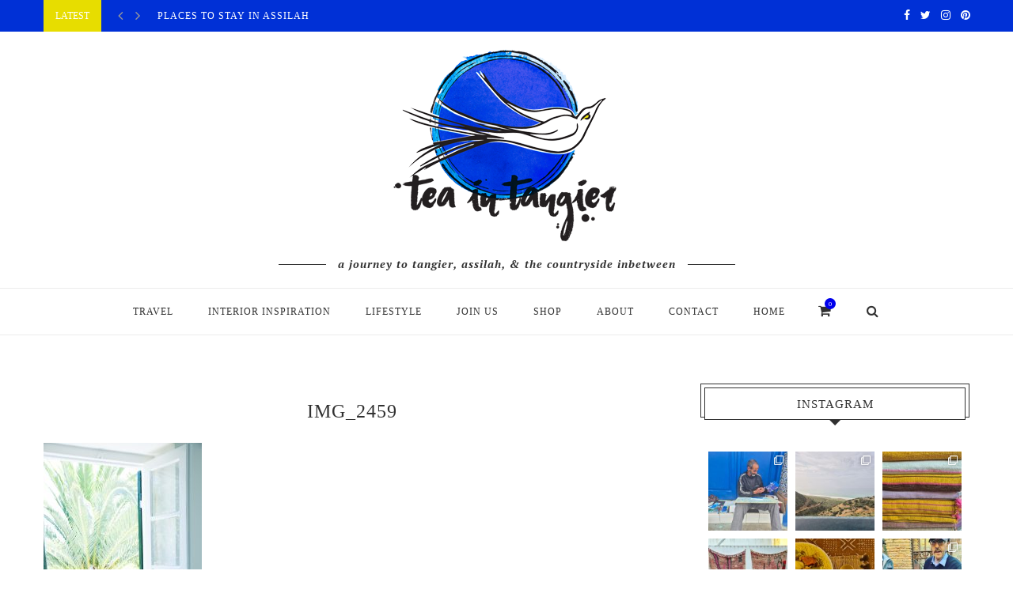

--- FILE ---
content_type: text/html; charset=UTF-8
request_url: https://teaintangier.com/dar-sinclair-the-house-on-the-hill-in-tangier/img_2459/
body_size: 30245
content:
<!DOCTYPE html>
<html lang="en-US">
<head>
	<meta charset="UTF-8">
	<meta http-equiv="X-UA-Compatible" content="IE=edge">
	<meta name="viewport" content="width=device-width, initial-scale=1">
	<link rel="profile" href="https://gmpg.org/xfn/11" />
		<link rel="alternate" type="application/rss+xml" title="Tea In Tangier RSS Feed" href="https://teaintangier.com/feed/" />
	<link rel="alternate" type="application/atom+xml" title="Tea In Tangier Atom Feed" href="https://teaintangier.com/feed/atom/" />
	<link rel="pingback" href="https://teaintangier.com/xmlrpc.php" />
	<!--[if lt IE 9]>
	<script src="https://teaintangier.com/wp-content/themes/soledad/js/html5.js"></script>
	<style type="text/css">
		.featured-carousel .item { opacity: 1; }
	</style>
	<![endif]-->
	<title>IMG_2459 &#8211; Tea In Tangier</title>

      <script type="text/javascript">
        (function(window, document){
          window._blogfoster=window._blogfoster || {};
          window._blogfoster.insights=window._blogfoster.insights || {};
          window._blogfoster.insights.websiteId=12611;
          var t="https://insights.blogfoster.com/v1/" + window._blogfoster.insights.websiteId + ".js";
          var e=document, s=e.createElement("script"), a=e.getElementsByTagName("script")[0];
          s.type="text/javascript"; s.defer=true; s.async=true; s.src=t; a.parentNode.insertBefore(s,a);
        })(window, document);
      </script>
    <link rel='dns-prefetch' href='//s.w.org' />
<link rel="alternate" type="application/rss+xml" title="Tea In Tangier &raquo; Feed" href="https://teaintangier.com/feed/" />
<link rel="alternate" type="application/rss+xml" title="Tea In Tangier &raquo; Comments Feed" href="https://teaintangier.com/comments/feed/" />
		<script type="text/javascript">
			window._wpemojiSettings = {"baseUrl":"https:\/\/s.w.org\/images\/core\/emoji\/11\/72x72\/","ext":".png","svgUrl":"https:\/\/s.w.org\/images\/core\/emoji\/11\/svg\/","svgExt":".svg","source":{"concatemoji":"https:\/\/teaintangier.com\/wp-includes\/js\/wp-emoji-release.min.js?ver=4.9.28"}};
			!function(e,a,t){var n,r,o,i=a.createElement("canvas"),p=i.getContext&&i.getContext("2d");function s(e,t){var a=String.fromCharCode;p.clearRect(0,0,i.width,i.height),p.fillText(a.apply(this,e),0,0);e=i.toDataURL();return p.clearRect(0,0,i.width,i.height),p.fillText(a.apply(this,t),0,0),e===i.toDataURL()}function c(e){var t=a.createElement("script");t.src=e,t.defer=t.type="text/javascript",a.getElementsByTagName("head")[0].appendChild(t)}for(o=Array("flag","emoji"),t.supports={everything:!0,everythingExceptFlag:!0},r=0;r<o.length;r++)t.supports[o[r]]=function(e){if(!p||!p.fillText)return!1;switch(p.textBaseline="top",p.font="600 32px Arial",e){case"flag":return s([55356,56826,55356,56819],[55356,56826,8203,55356,56819])?!1:!s([55356,57332,56128,56423,56128,56418,56128,56421,56128,56430,56128,56423,56128,56447],[55356,57332,8203,56128,56423,8203,56128,56418,8203,56128,56421,8203,56128,56430,8203,56128,56423,8203,56128,56447]);case"emoji":return!s([55358,56760,9792,65039],[55358,56760,8203,9792,65039])}return!1}(o[r]),t.supports.everything=t.supports.everything&&t.supports[o[r]],"flag"!==o[r]&&(t.supports.everythingExceptFlag=t.supports.everythingExceptFlag&&t.supports[o[r]]);t.supports.everythingExceptFlag=t.supports.everythingExceptFlag&&!t.supports.flag,t.DOMReady=!1,t.readyCallback=function(){t.DOMReady=!0},t.supports.everything||(n=function(){t.readyCallback()},a.addEventListener?(a.addEventListener("DOMContentLoaded",n,!1),e.addEventListener("load",n,!1)):(e.attachEvent("onload",n),a.attachEvent("onreadystatechange",function(){"complete"===a.readyState&&t.readyCallback()})),(n=t.source||{}).concatemoji?c(n.concatemoji):n.wpemoji&&n.twemoji&&(c(n.twemoji),c(n.wpemoji)))}(window,document,window._wpemojiSettings);
		</script>
		<style type="text/css">
img.wp-smiley,
img.emoji {
	display: inline !important;
	border: none !important;
	box-shadow: none !important;
	height: 1em !important;
	width: 1em !important;
	margin: 0 .07em !important;
	vertical-align: -0.1em !important;
	background: none !important;
	padding: 0 !important;
}
</style>
<link rel='stylesheet' id='sbi_styles-css'  href='https://teaintangier.com/wp-content/plugins/instagram-feed/css/sbi-styles.min.css?ver=6.1.5' type='text/css' media='all' />
<link rel='stylesheet' id='contact-form-7-css'  href='https://teaintangier.com/wp-content/plugins/contact-form-7/includes/css/styles.css?ver=5.1.5' type='text/css' media='all' />
<link rel='stylesheet' id='woocommerce-layout-css'  href='https://teaintangier.com/wp-content/plugins/woocommerce/assets/css/woocommerce-layout.css?ver=3.8.3' type='text/css' media='all' />
<link rel='stylesheet' id='woocommerce-smallscreen-css'  href='https://teaintangier.com/wp-content/plugins/woocommerce/assets/css/woocommerce-smallscreen.css?ver=3.8.3' type='text/css' media='only screen and (max-width: 768px)' />
<link rel='stylesheet' id='woocommerce-general-css'  href='https://teaintangier.com/wp-content/plugins/woocommerce/assets/css/woocommerce.css?ver=3.8.3' type='text/css' media='all' />
<style id='woocommerce-inline-inline-css' type='text/css'>
.woocommerce form .form-row .required { visibility: visible; }
</style>
<link rel='stylesheet' id='penci_style-css'  href='https://teaintangier.com/wp-content/themes/soledad/style.css?ver=3.1' type='text/css' media='all' />
<script type='text/javascript' src='https://teaintangier.com/wp-includes/js/jquery/jquery.js?ver=1.12.4'></script>
<script type='text/javascript' src='https://teaintangier.com/wp-includes/js/jquery/jquery-migrate.min.js?ver=1.4.1'></script>
<link rel='https://api.w.org/' href='https://teaintangier.com/wp-json/' />
<link rel="EditURI" type="application/rsd+xml" title="RSD" href="https://teaintangier.com/xmlrpc.php?rsd" />
<link rel="wlwmanifest" type="application/wlwmanifest+xml" href="https://teaintangier.com/wp-includes/wlwmanifest.xml" /> 
<meta name="generator" content="WordPress 4.9.28" />
<meta name="generator" content="WooCommerce 3.8.3" />
<link rel='shortlink' href='https://teaintangier.com/?p=2704' />
<link rel="alternate" type="application/json+oembed" href="https://teaintangier.com/wp-json/oembed/1.0/embed?url=https%3A%2F%2Fteaintangier.com%2Fdar-sinclair-the-house-on-the-hill-in-tangier%2Fimg_2459%2F" />
<link rel="alternate" type="text/xml+oembed" href="https://teaintangier.com/wp-json/oembed/1.0/embed?url=https%3A%2F%2Fteaintangier.com%2Fdar-sinclair-the-house-on-the-hill-in-tangier%2Fimg_2459%2F&#038;format=xml" />
<script type="text/javascript" async defer data-pin-color="red"  data-pin-hover="true" src="https://teaintangier.com/wp-content/plugins/pinterest-pin-it-button-on-image-hover-and-post/js/pinit.js"></script>	<script>
		</script>
	<link rel="apple-touch-icon" sizes="180x180" href="/wp-content/uploads/fbrfg/apple-touch-icon.png">
<link rel="icon" type="image/png" sizes="32x32" href="/wp-content/uploads/fbrfg/favicon-32x32.png">
<link rel="icon" type="image/png" sizes="16x16" href="/wp-content/uploads/fbrfg/favicon-16x16.png">
<link rel="manifest" href="/wp-content/uploads/fbrfg/manifest.json">
<link rel="mask-icon" href="/wp-content/uploads/fbrfg/safari-pinned-tab.svg" color="#3030f0">
<link rel="shortcut icon" href="/wp-content/uploads/fbrfg/favicon.ico">
<meta name="msapplication-config" content="/wp-content/uploads/fbrfg/browserconfig.xml">
<meta name="theme-color" content="#3030f0">    <style type="text/css">
				h1, h2, h3, h4, h5, h6, h2.penci-heading-video, .penci-photo-2-effect figcaption h2, .headline-title, a.penci-topbar-post-title, #navigation .menu li a, #sidebar-nav .menu li a, .penci-slider .pencislider-container .pencislider-content .pencislider-title, .penci-slider .pencislider-container .pencislider-content .pencislider-button,
		.author-quote span, .penci-more-link a.more-link, .penci-post-share-box .dt-share, .post-share a .dt-share, .author-content h5, .post-pagination h5, .post-box-title, .penci-countdown .countdown-amount, .penci-countdown .countdown-period, .penci-pagination a, .penci-pagination .disable-url, ul.footer-socials li a span,
		.widget input[type="submit"], .penci-sidebar-content .widget-title, #respond h3.comment-reply-title span, .widget-social.show-text a span, .footer-widget-wrapper .widget .widget-title,
		.container.penci-breadcrumb span, .container.penci-breadcrumb span a, .error-404 .go-back-home a, .post-entry .penci-portfolio-filter ul li a, .penci-portfolio-filter ul li a, .portfolio-overlay-content .portfolio-short .portfolio-title a, .home-featured-cat-content .magcat-detail h3 a, .post-entry blockquote cite,
		.post-entry blockquote .author, .tags-share-box.hide-tags.page-share .share-title, .widget ul.side-newsfeed li .side-item .side-item-text h4 a, .thecomment .comment-text span.author, .thecomment .comment-text span.author a, .post-comments span.reply a, #respond h3, #respond label, .wpcf7 label, #respond #submit, .wpcf7 input[type="submit"], .widget_wysija input[type="submit"], .archive-box span,
		.archive-box h1, .gallery .gallery-caption, .contact-form input[type=submit], ul.penci-topbar-menu > li a, div.penci-topbar-menu > ul > li a { font-family: Georgia, serif; font-weight: normal; }
						body, textarea, #respond textarea, .widget input[type="text"], .widget input[type="email"], .widget input[type="date"], .widget input[type="number"], .wpcf7 textarea, .mc4wp-form input, #respond input, .wpcf7 input, #searchform input.search-input, ul.homepage-featured-boxes .penci-fea-in h4, .widget.widget_categories ul li span.category-item-count, .about-widget .about-me-heading, .widget ul.side-newsfeed li .side-item .side-item-text .side-item-meta { font-family: Georgia, serif;  }
														body, .widget ul li a{ font-size: 15px; }
		.widget ul li, .post-entry, p, .post-entry p { font-size: 15px; line-height: 1.8; }
										body.penci-body-boxed { background-image: url(https://teaintangier.com/wp-content/uploads/2013/09/blues1.jpg); }
												#header .inner-header .container { padding:20px 0; }
						a, .post-entry .penci-portfolio-filter ul li a:hover, .penci-portfolio-filter ul li a:hover, .penci-portfolio-filter ul li.active a, .post-entry .penci-portfolio-filter ul li.active a, .penci-countdown .countdown-amount, .archive-box h1, .post-entry a, .container.penci-breadcrumb span a:hover, .post-entry blockquote:before, .post-entry blockquote cite, .post-entry blockquote .author, .penci-pagination a:hover, ul.penci-topbar-menu > li a:hover, div.penci-topbar-menu > ul > li a:hover, .penci-recipe-heading a.penci-recipe-print { color: #0000ec; }
		.penci-home-popular-post ul.slick-dots li button:hover, .penci-home-popular-post ul.slick-dots li.slick-active button, .archive-box:after, .archive-box:before, .penci-page-header:after, .penci-page-header:before, .post-entry blockquote .author span:after, .error-image:after, .error-404 .go-back-home a:after, .penci-header-signup-form, .woocommerce .page-title:before, .woocommerce .page-title:after, .woocommerce span.onsale, .woocommerce #respond input#submit:hover, .woocommerce a.button:hover, .woocommerce button.button:hover, .woocommerce input.button:hover, .woocommerce nav.woocommerce-pagination ul li span.current, .woocommerce div.product .entry-summary div[itemprop="description"]:before, .woocommerce div.product .entry-summary div[itemprop="description"] blockquote .author span:after, .woocommerce div.product .woocommerce-tabs #tab-description blockquote .author span:after, .woocommerce #respond input#submit.alt:hover, .woocommerce a.button.alt:hover, .woocommerce button.button.alt:hover, .woocommerce input.button.alt:hover, #top-search.shoping-cart-icon > a > span, #penci-demobar .buy-button, #penci-demobar .buy-button:hover, .penci-recipe-heading a.penci-recipe-print:hover, .penci-review-process span, .penci-review-score-total { background-color: #0000ec; }
		.penci-pagination ul.page-numbers li span.current { color: #fff; background: #0000ec; border-color: #0000ec; }
		.footer-instagram h4.footer-instagram-title > span:before, .woocommerce nav.woocommerce-pagination ul li span.current, .penci-pagination.penci-ajax-more a.penci-ajax-more-button:hover, .penci-recipe-heading a.penci-recipe-print:hover { border-color: #0000ec; }
		.woocommerce .woocommerce-error, .woocommerce .woocommerce-info, .woocommerce .woocommerce-message { border-top-color: #0000ec; }
		.penci-slider ol.penci-control-nav li a.penci-active, .penci-slider ol.penci-control-nav li a:hover{ border-color: #0000ec; background-color: #0000ec; }
		.woocommerce .woocommerce-message:before, .woocommerce form.checkout table.shop_table .order-total .amount, .woocommerce ul.products li.product .price ins, .woocommerce ul.products li.product .price, .woocommerce div.product p.price ins, .woocommerce div.product span.price ins, .woocommerce div.product p.price, .woocommerce div.product .entry-summary div[itemprop="description"] blockquote:before, .woocommerce div.product .woocommerce-tabs #tab-description blockquote:before, .woocommerce div.product .entry-summary div[itemprop="description"] blockquote cite, .woocommerce div.product .entry-summary div[itemprop="description"] blockquote .author, .woocommerce div.product .woocommerce-tabs #tab-description blockquote cite, .woocommerce div.product .woocommerce-tabs #tab-description blockquote .author, .woocommerce div.product .product_meta > span a:hover, .woocommerce div.product .woocommerce-tabs ul.tabs li.active, .woocommerce ul.cart_list li .amount, .woocommerce ul.product_list_widget li .amount, .woocommerce table.shop_table td.product-name a:hover, .woocommerce table.shop_table td.product-price span, .woocommerce table.shop_table td.product-subtotal span, .woocommerce-cart .cart-collaterals .cart_totals table td .amount, .woocommerce .woocommerce-info:before, .woocommerce div.product span.price { color: #0000ec; }
						.penci-top-bar, ul.penci-topbar-menu ul.sub-menu, div.penci-topbar-menu > ul ul.sub-menu { background-color: #0030d6; }
						.headline-title { background-color: #e7dd00; }
														a.penci-topbar-post-title:hover { color: #e7dd00; }
														ul.penci-topbar-menu > li a:hover, div.penci-topbar-menu > ul > li a:hover { color: #e7dd00; }
										.penci-topbar-social a:hover { color: #46e822; }
																#navigation .menu li a:hover, #navigation .menu li.current-menu-item > a, #navigation .menu > li.current_page_item > a, #navigation .menu li:hover > a, #navigation .menu > li.current-menu-ancestor > a, #navigation .menu > li.current-menu-item > a { color:  #0000ec; }
		#navigation ul.menu > li > a:before, #navigation .menu > ul > li > a:before { background: #0000ec; }
																		#navigation .penci-megamenu .penci-mega-child-categories a.cat-active, #navigation .menu .penci-megamenu .penci-mega-child-categories a:hover, #navigation .menu .penci-megamenu .penci-mega-latest-posts .penci-mega-post a:hover { color: #81d742; }
		#navigation .penci-megamenu .penci-mega-thumbnail .mega-cat-name { background: #81d742; }
																												#navigation .menu .sub-menu li a:hover, #navigation .menu .sub-menu li.current-menu-item > a { color:  #81d742; }
		#navigation ul.menu ul a:before, #navigation .menu ul ul a:before { background-color: #81d742;   -webkit-box-shadow: 5px -2px 0 #81d742;  -moz-box-shadow: 5px -2px 0 #81d742;  -ms-box-shadow: 5px -2px 0 #81d742;  box-shadow: 5px -2px 0 #81d742; }
												.penci-header-signup-form { padding: px 0; }
																						.header-social a:hover i {   color: #0000ec; }
																										.featured-overlay-color, .penci-slider ul.slides li:after { opacity: ; }
		.featured-overlay-partent, .penci-slider ul.slides li:before { opacity: ; }
		.mag2slider-overlay:after { opacity: ; }
		.mag2-thumbnail:hover .mag2slider-overlay:after { opacity: ; }
																										.penci-magazine-slider ul.mag-wrap li .mag-overlay { opacity: ; }
		.penci-magazine-slider ul.mag-wrap .mag-content:hover .mag-overlay { opacity: ; }
																																										.penci-grid li.typography-style .overlay-typography { opacity: ; }
		.penci-grid li.typography-style:hover .overlay-typography { opacity: ; }
																																																														.footer-widget-wrapper .penci-tweets-widget-content .icon-tweets, .footer-widget-wrapper .penci-tweets-widget-content .tweet-intents a, .footer-widget-wrapper .penci-tweets-widget-content .tweet-intents span:after, .footer-widget-wrapper .widget ul.side-newsfeed li .side-item .side-item-text h4 a:hover, .footer-widget-wrapper .widget a:hover, .footer-widget-wrapper .widget-social a:hover span, .footer-widget-wrapper a:hover { color: #3030f0; }
		.footer-widget-wrapper .widget .tagcloud a:hover, .footer-widget-wrapper .widget-social a:hover i, .footer-widget-wrapper .mc4wp-form input[type="submit"]:hover, .footer-widget-wrapper .widget input[type="submit"]:hover { color: #fff; background-color: #3030f0; border-color: #3030f0; }
		.footer-widget-wrapper .about-widget .about-me-heading:before { border-color: #3030f0; }
		.footer-widget-wrapper .penci-tweets-widget-content .tweet-intents-inner:before, .footer-widget-wrapper .penci-tweets-widget-content .tweet-intents-inner:after { background-color: #3030f0; }
		.footer-widget-wrapper .penci-slider.penci-tweets-slider ol.penci-control-nav li a.penci-active, .footer-widget-wrapper .penci-slider.penci-tweets-slider ol.penci-control-nav li a:hover {  border-color: #3030f0;  background: #3030f0;  }
								ul.footer-socials li a:hover i { background-color: #81d742; border-color: #81d742; }
										ul.footer-socials li a:hover span { color: #9dbdc8; }
														#footer-section .footer-menu li a:hover { color: #81d742; }
												#footer-section a { color: #d6ed55; }
																														ul.homepage-featured-boxes .penci-fea-in:hover h4 span { color: #72b5a7; }
										.penci-home-popular-post .item-related h3 a:hover { color: #72b5a7; }
																												.home-featured-cat-content .mag-photo .mag-overlay-photo { opacity: ; }
		.home-featured-cat-content .mag-photo:hover .mag-overlay-photo { opacity: ; }
																										.inner-item-portfolio:hover .penci-portfolio-thumbnail a:after { opacity: ; }
												.woocommerce-product-gallery {
position: relative;
margin-bottom: 3em
}

.woocommerce-product-gallery figure {
margin: 0
}

.woocommerce-product-gallery .woocommerce-product-gallery__image:nth-child(n+2) {
width: 25%;
display: inline-block
}

.woocommerce-product-gallery .flex-control-thumbs li {
list-style: none;
float: left;
cursor: pointer
}

.woocommerce-product-gallery .flex-control-thumbs img {
opacity: .5
}

.woocommerce-product-gallery .flex-control-thumbs img.flex-active,.woocommerce-product-gallery .flex-control-thumbs img:hover {
opacity: 1
}

.woocommerce-product-gallery img {
display: block
}

.woocommerce-product-gallery--columns-3 .flex-control-thumbs li {
width: 33.3333%
}

.woocommerce-product-gallery--columns-4 .flex-control-thumbs li {
width: 25%
}

.woocommerce-product-gallery--columns-5 .flex-control-thumbs li {
width: 20%
}

.woocommerce-product-gallery__trigger {
position: absolute;
top: 1em;
right: 1em;
z-index: 99;
}

a.woocommerce-product-gallery__trigger {
text-decoration: none;
}

.single-product div.product .woocommerce-product-gallery .woocommerce-product-gallery__trigger {
position: absolute;
top: .875em;
right: .875em;
display: block;
height: 2em;
width: 2em;
border-radius: 3px;
z-index: 99;
text-align: center;
text-indent: -999px;
overflow: hidden;
}

.single-product div.product .woocommerce-product-gallery .woocommerce-product-gallery__trigger {
background-color: #169fda;
color: #ffffff;
}

.single-product div.product .woocommerce-product-gallery .woocommerce-product-gallery__trigger:hover {
background-color: #1781ae;
border-color: #1781ae;
color: #ffffff;
}

.single-product div.product .woocommerce-product-gallery .woocommerce-product-gallery__trigger:before {
font: normal normal normal 1em/1 FontAwesome;
font-size: inherit;
text-rendering: auto;
-webkit-font-smoothing: antialiased;
-moz-osx-font-smoothing: grayscale;
display: block;
content: "\f00e";
line-height: 2;
text-indent: 0;
}

.penci-control-nav, .penci-direction-nav {
    list-style: none;
    display: none;
}		    </style>
    	<noscript><style>.woocommerce-product-gallery{ opacity: 1 !important; }</style></noscript>
				<script type="text/javascript" >
				window.ga=window.ga||function(){(ga.q=ga.q||[]).push(arguments)};ga.l=+new Date;
				ga('create', 'UA-51099344-2', 'auto');
				// Plugins
				
				ga('send', 'pageview');
			</script>
			<script async src="https://www.google-analytics.com/analytics.js"></script>
			</head>

<body data-rsssl=1 class="attachment attachment-template-default single single-attachment postid-2704 attachmentid-2704 attachment-jpeg woocommerce-no-js">
<a id="close-sidebar-nav" class="header-5"><i class="fa fa-close"></i></a>

<nav id="sidebar-nav" class="header-5">

			<div id="sidebar-nav-logo">
							<a href="https://teaintangier.com/"><img src="https://teaintangier.com/wp-content/uploads/2017/05/watersmall-1.png" alt="Tea In Tangier" /></a>
					</div>
	
	
	<ul id="menu-main-menu" class="menu"><li id="menu-item-1308" class="menu-item menu-item-type-taxonomy menu-item-object-category penci-mega-menu menu-item-1308"><a href="https://teaintangier.com/category/travel/">Travel</a>
<ul class="sub-menu">
	<li id="menu-item-0" class="menu-item-0"><div class="penci-megamenu">				<div class="penci-mega-child-categories">
							<a class="mega-cat-child cat-active" href="https://teaintangier.com/category/travel/" data-id="penci-mega-400">All</a>
							<a class="mega-cat-child" href="https://teaintangier.com/category/travel/5-things/" data-id="penci-mega-414">5 Things</a>
							<a class="mega-cat-child" href="https://teaintangier.com/category/travel/all-travel/" data-id="penci-mega-412">All Travel</a>
							<a class="mega-cat-child" href="https://teaintangier.com/category/travel/assilah/" data-id="penci-mega-808">Assilah</a>
							<a class="mega-cat-child" href="https://teaintangier.com/category/travel/places-to-stay/" data-id="penci-mega-413">Places To Stay</a>
					</div>
		
		<div class="penci-content-megamenu">
			<div class="penci-mega-latest-posts col-mn-4 mega-row-1">
								<div class="penci-mega-row penci-mega-400 row-active">
											<div class="penci-mega-post">
							<div class="penci-mega-thumbnail">
																								<span class="mega-cat-name">
																			Assilah																	</span>
																<a class="penci-image-holder" style="background-image: url('https://teaintangier.com/wp-content/uploads/2024/03/Red-Room-2-585x390.jpg');" href="https://teaintangier.com/places-to-stay-in-assilah-2/" title="Places to stay in Assilah">
																	</a>
							</div>
							<div class="penci-mega-meta">
								<h3 class="post-mega-title">
									<a href="https://teaintangier.com/places-to-stay-in-assilah-2/" title="Places to stay in Assilah">Places to stay in Assilah</a>
								</h3>
																<p class="penci-mega-date">March 21, 2024</p>
															</div>
						</div>
											<div class="penci-mega-post">
							<div class="penci-mega-thumbnail">
																								<span class="mega-cat-name">
																			All Travel																	</span>
																<a class="penci-image-holder" style="background-image: url('https://teaintangier.com/wp-content/uploads/2019/04/e38910a564c9befd78287aad9a248443-564x390.jpg');" href="https://teaintangier.com/planes-trains-and-automobiles-travelling-to-tangier/" title="Planes Trains and Automobiles &#8211; travelling to Tangier">
																	</a>
							</div>
							<div class="penci-mega-meta">
								<h3 class="post-mega-title">
									<a href="https://teaintangier.com/planes-trains-and-automobiles-travelling-to-tangier/" title="Planes Trains and Automobiles &#8211; travelling to Tangier">Planes Trains and Automobiles &#8211; travelling to&#8230;</a>
								</h3>
																<p class="penci-mega-date">January 15, 2024</p>
															</div>
						</div>
											<div class="penci-mega-post">
							<div class="penci-mega-thumbnail">
																								<span class="mega-cat-name">
																			About																	</span>
																<a class="penci-image-holder" style="background-image: url('https://teaintangier.com/wp-content/uploads/2023/11/IMG_20230310_173917-585x390.jpg');" href="https://teaintangier.com/good-morning-from-the-medina/" title="Good morning from the medina">
																	</a>
							</div>
							<div class="penci-mega-meta">
								<h3 class="post-mega-title">
									<a href="https://teaintangier.com/good-morning-from-the-medina/" title="Good morning from the medina">Good morning from the medina</a>
								</h3>
																<p class="penci-mega-date">November 24, 2023</p>
															</div>
						</div>
											<div class="penci-mega-post">
							<div class="penci-mega-thumbnail">
																								<span class="mega-cat-name">
																			Assilah																	</span>
																<a class="penci-image-holder" style="background-image: url('https://teaintangier.com/wp-content/uploads/2019/04/10-outdoor-seating-585x390.jpg');" href="https://teaintangier.com/khanfous-retreat-escape-to-the-country/" title="Khanfous Retreat &#8211; escape to the Moroccan countryside">
																	</a>
							</div>
							<div class="penci-mega-meta">
								<h3 class="post-mega-title">
									<a href="https://teaintangier.com/khanfous-retreat-escape-to-the-country/" title="Khanfous Retreat &#8211; escape to the Moroccan countryside">Khanfous Retreat &#8211; escape to the Moroccan&#8230;</a>
								</h3>
																<p class="penci-mega-date">July 25, 2023</p>
															</div>
						</div>
									</div>
								<div class="penci-mega-row penci-mega-414">
											<div class="penci-mega-post">
							<div class="penci-mega-thumbnail">
																								<span class="mega-cat-name">
																			5 Things																	</span>
																<a class="penci-image-holder" style="background-image: url('https://teaintangier.com/wp-content/uploads/2019/03/IMG_6816-585x390.jpg');" href="https://teaintangier.com/5-things-about-tangier-with-writer-stephanie-gaou/" title="5 things about Tangier with writer Stéphanie Gaou">
																	</a>
							</div>
							<div class="penci-mega-meta">
								<h3 class="post-mega-title">
									<a href="https://teaintangier.com/5-things-about-tangier-with-writer-stephanie-gaou/" title="5 things about Tangier with writer Stéphanie Gaou">5 things about Tangier with writer Stéphanie&#8230;</a>
								</h3>
																<p class="penci-mega-date">March 15, 2019</p>
															</div>
						</div>
											<div class="penci-mega-post">
							<div class="penci-mega-thumbnail">
																								<span class="mega-cat-name">
																			5 Things																	</span>
																<a class="penci-image-holder" style="background-image: url('https://teaintangier.com/wp-content/uploads/2018/10/IMG_20181030_162341-585x390.jpg');" href="https://teaintangier.com/24-hours-in-tangier/" title="24 hours in Tangier">
																	</a>
							</div>
							<div class="penci-mega-meta">
								<h3 class="post-mega-title">
									<a href="https://teaintangier.com/24-hours-in-tangier/" title="24 hours in Tangier">24 hours in Tangier</a>
								</h3>
																<p class="penci-mega-date">January 15, 2019</p>
															</div>
						</div>
											<div class="penci-mega-post">
							<div class="penci-mega-thumbnail">
																								<span class="mega-cat-name">
																			5 Things																	</span>
																<a class="penci-image-holder" style="background-image: url('https://teaintangier.com/wp-content/uploads/2016/05/5thingsabouttangiers1.jpeg');" href="https://teaintangier.com/5-things-about-tangier/" title="5 things about Tangier with Rima Farah">
																	</a>
							</div>
							<div class="penci-mega-meta">
								<h3 class="post-mega-title">
									<a href="https://teaintangier.com/5-things-about-tangier/" title="5 things about Tangier with Rima Farah">5 things about Tangier with Rima Farah</a>
								</h3>
																<p class="penci-mega-date">May 19, 2016</p>
															</div>
						</div>
									</div>
								<div class="penci-mega-row penci-mega-412">
											<div class="penci-mega-post">
							<div class="penci-mega-thumbnail">
																								<span class="mega-cat-name">
																			All Travel																	</span>
																<a class="penci-image-holder" style="background-image: url('https://teaintangier.com/wp-content/uploads/2019/04/e38910a564c9befd78287aad9a248443-564x390.jpg');" href="https://teaintangier.com/planes-trains-and-automobiles-travelling-to-tangier/" title="Planes Trains and Automobiles &#8211; travelling to Tangier">
																	</a>
							</div>
							<div class="penci-mega-meta">
								<h3 class="post-mega-title">
									<a href="https://teaintangier.com/planes-trains-and-automobiles-travelling-to-tangier/" title="Planes Trains and Automobiles &#8211; travelling to Tangier">Planes Trains and Automobiles &#8211; travelling to&#8230;</a>
								</h3>
																<p class="penci-mega-date">January 15, 2024</p>
															</div>
						</div>
											<div class="penci-mega-post">
							<div class="penci-mega-thumbnail">
																								<span class="mega-cat-name">
																			All Travel																	</span>
																<a class="penci-image-holder" style="background-image: url('https://teaintangier.com/wp-content/uploads/2019/08/6301-stack-of-colorful-hardback-books-open-book-on-blue-background-585x390.jpg');" href="https://teaintangier.com/what-to-read-if-you-are-travelling-to-tangier/" title="What to read if you are travelling to Tangier">
																	</a>
							</div>
							<div class="penci-mega-meta">
								<h3 class="post-mega-title">
									<a href="https://teaintangier.com/what-to-read-if-you-are-travelling-to-tangier/" title="What to read if you are travelling to Tangier">What to read if you are travelling&#8230;</a>
								</h3>
																<p class="penci-mega-date">March 22, 2023</p>
															</div>
						</div>
											<div class="penci-mega-post">
							<div class="penci-mega-thumbnail">
																								<span class="mega-cat-name">
																			All Travel																	</span>
																<a class="penci-image-holder" style="background-image: url('https://teaintangier.com/wp-content/uploads/2023/01/IMG_20230127_122705-585x390.jpg');" href="https://teaintangier.com/dar-ambrosia-join-us-on-the-journey/" title="Dar Ambrosia &#8211; join us on the journey">
																	</a>
							</div>
							<div class="penci-mega-meta">
								<h3 class="post-mega-title">
									<a href="https://teaintangier.com/dar-ambrosia-join-us-on-the-journey/" title="Dar Ambrosia &#8211; join us on the journey">Dar Ambrosia &#8211; join us on the&#8230;</a>
								</h3>
																<p class="penci-mega-date">February 1, 2023</p>
															</div>
						</div>
											<div class="penci-mega-post">
							<div class="penci-mega-thumbnail">
																								<span class="mega-cat-name">
																			All Travel																	</span>
																<a class="penci-image-holder" style="background-image: url('https://teaintangier.com/wp-content/uploads/2020/08/69CA8CA6-56C8-4903-B072-282840260E47-585x390.jpg');" href="https://teaintangier.com/a-moroccan-road-trip/" title="A Moroccan Road Trip">
																	</a>
							</div>
							<div class="penci-mega-meta">
								<h3 class="post-mega-title">
									<a href="https://teaintangier.com/a-moroccan-road-trip/" title="A Moroccan Road Trip">A Moroccan Road Trip</a>
								</h3>
																<p class="penci-mega-date">August 5, 2020</p>
															</div>
						</div>
									</div>
								<div class="penci-mega-row penci-mega-808">
											<div class="penci-mega-post">
							<div class="penci-mega-thumbnail">
																								<span class="mega-cat-name">
																			Assilah																	</span>
																<a class="penci-image-holder" style="background-image: url('https://teaintangier.com/wp-content/uploads/2024/03/Red-Room-2-585x390.jpg');" href="https://teaintangier.com/places-to-stay-in-assilah-2/" title="Places to stay in Assilah">
																	</a>
							</div>
							<div class="penci-mega-meta">
								<h3 class="post-mega-title">
									<a href="https://teaintangier.com/places-to-stay-in-assilah-2/" title="Places to stay in Assilah">Places to stay in Assilah</a>
								</h3>
																<p class="penci-mega-date">March 21, 2024</p>
															</div>
						</div>
											<div class="penci-mega-post">
							<div class="penci-mega-thumbnail">
																								<span class="mega-cat-name">
																			Assilah																	</span>
																<a class="penci-image-holder" style="background-image: url('https://teaintangier.com/wp-content/uploads/2023/11/IMG_20230310_173917-585x390.jpg');" href="https://teaintangier.com/good-morning-from-the-medina/" title="Good morning from the medina">
																	</a>
							</div>
							<div class="penci-mega-meta">
								<h3 class="post-mega-title">
									<a href="https://teaintangier.com/good-morning-from-the-medina/" title="Good morning from the medina">Good morning from the medina</a>
								</h3>
																<p class="penci-mega-date">November 24, 2023</p>
															</div>
						</div>
											<div class="penci-mega-post">
							<div class="penci-mega-thumbnail">
																								<span class="mega-cat-name">
																			Assilah																	</span>
																<a class="penci-image-holder" style="background-image: url('https://teaintangier.com/wp-content/uploads/2019/04/10-outdoor-seating-585x390.jpg');" href="https://teaintangier.com/khanfous-retreat-escape-to-the-country/" title="Khanfous Retreat &#8211; escape to the Moroccan countryside">
																	</a>
							</div>
							<div class="penci-mega-meta">
								<h3 class="post-mega-title">
									<a href="https://teaintangier.com/khanfous-retreat-escape-to-the-country/" title="Khanfous Retreat &#8211; escape to the Moroccan countryside">Khanfous Retreat &#8211; escape to the Moroccan&#8230;</a>
								</h3>
																<p class="penci-mega-date">July 25, 2023</p>
															</div>
						</div>
											<div class="penci-mega-post">
							<div class="penci-mega-thumbnail">
																								<span class="mega-cat-name">
																			Assilah																	</span>
																<a class="penci-image-holder" style="background-image: url('https://teaintangier.com/wp-content/uploads/2023/01/IMG_20230127_122705-585x390.jpg');" href="https://teaintangier.com/dar-ambrosia-join-us-on-the-journey/" title="Dar Ambrosia &#8211; join us on the journey">
																	</a>
							</div>
							<div class="penci-mega-meta">
								<h3 class="post-mega-title">
									<a href="https://teaintangier.com/dar-ambrosia-join-us-on-the-journey/" title="Dar Ambrosia &#8211; join us on the journey">Dar Ambrosia &#8211; join us on the&#8230;</a>
								</h3>
																<p class="penci-mega-date">February 1, 2023</p>
															</div>
						</div>
									</div>
								<div class="penci-mega-row penci-mega-413">
											<div class="penci-mega-post">
							<div class="penci-mega-thumbnail">
																								<span class="mega-cat-name">
																			Places To Stay																	</span>
																<a class="penci-image-holder" style="background-image: url('https://teaintangier.com/wp-content/uploads/2019/04/10-outdoor-seating-585x390.jpg');" href="https://teaintangier.com/khanfous-retreat-escape-to-the-country/" title="Khanfous Retreat &#8211; escape to the Moroccan countryside">
																	</a>
							</div>
							<div class="penci-mega-meta">
								<h3 class="post-mega-title">
									<a href="https://teaintangier.com/khanfous-retreat-escape-to-the-country/" title="Khanfous Retreat &#8211; escape to the Moroccan countryside">Khanfous Retreat &#8211; escape to the Moroccan&#8230;</a>
								</h3>
																<p class="penci-mega-date">July 25, 2023</p>
															</div>
						</div>
											<div class="penci-mega-post">
							<div class="penci-mega-thumbnail">
																								<span class="mega-cat-name">
																			Places To Stay																	</span>
																<a class="penci-image-holder" style="background-image: url('https://teaintangier.com/wp-content/uploads/2023/01/IMG_20230127_122705-585x390.jpg');" href="https://teaintangier.com/dar-ambrosia-join-us-on-the-journey/" title="Dar Ambrosia &#8211; join us on the journey">
																	</a>
							</div>
							<div class="penci-mega-meta">
								<h3 class="post-mega-title">
									<a href="https://teaintangier.com/dar-ambrosia-join-us-on-the-journey/" title="Dar Ambrosia &#8211; join us on the journey">Dar Ambrosia &#8211; join us on the&#8230;</a>
								</h3>
																<p class="penci-mega-date">February 1, 2023</p>
															</div>
						</div>
											<div class="penci-mega-post">
							<div class="penci-mega-thumbnail">
																								<span class="mega-cat-name">
																			Places To Stay																	</span>
																<a class="penci-image-holder" style="background-image: url('https://teaintangier.com/wp-content/uploads/2016/03/weekend15-480x390.jpg');" href="https://teaintangier.com/places-to-stay-in-tangier/" title="Places to stay in Tangier">
																	</a>
							</div>
							<div class="penci-mega-meta">
								<h3 class="post-mega-title">
									<a href="https://teaintangier.com/places-to-stay-in-tangier/" title="Places to stay in Tangier">Places to stay in Tangier</a>
								</h3>
																<p class="penci-mega-date">February 9, 2019</p>
															</div>
						</div>
											<div class="penci-mega-post">
							<div class="penci-mega-thumbnail">
																								<span class="mega-cat-name">
																			Places To Stay																	</span>
																<a class="penci-image-holder" style="background-image: url('https://teaintangier.com/wp-content/uploads/2018/07/3.Spinning-in-the-prickly-pear-maze-585x390.jpg');" href="https://teaintangier.com/going-south-the-gardens-of-babylonstoren/" title="Going South &#8211; the gardens of Babylonstoren">
																	</a>
							</div>
							<div class="penci-mega-meta">
								<h3 class="post-mega-title">
									<a href="https://teaintangier.com/going-south-the-gardens-of-babylonstoren/" title="Going South &#8211; the gardens of Babylonstoren">Going South &#8211; the gardens of Babylonstoren</a>
								</h3>
																<p class="penci-mega-date">July 11, 2018</p>
															</div>
						</div>
									</div>
							</div>
		</div>

		</div></li>
</ul>
</li>
<li id="menu-item-1306" class="menu-item menu-item-type-taxonomy menu-item-object-category penci-mega-menu menu-item-1306"><a href="https://teaintangier.com/category/interior-inspiration/">Interior Inspiration</a>
<ul class="sub-menu">
	<li class="menu-item-0"><div class="penci-megamenu">				<div class="penci-mega-child-categories">
							<a class="mega-cat-child cat-active" href="https://teaintangier.com/category/interior-inspiration/" data-id="penci-mega-402">All</a>
							<a class="mega-cat-child" href="https://teaintangier.com/category/interior-inspiration/colour-coded/" data-id="penci-mega-406">Colour Coded</a>
							<a class="mega-cat-child" href="https://teaintangier.com/category/interior-inspiration/home-front/" data-id="penci-mega-403">Home Front</a>
							<a class="mega-cat-child" href="https://teaintangier.com/category/interior-inspiration/homes-interiors/" data-id="penci-mega-405">Homes &amp; Interiors</a>
							<a class="mega-cat-child" href="https://teaintangier.com/category/interior-inspiration/meet-the-maker/" data-id="penci-mega-407">Meet The Maker</a>
					</div>
		
		<div class="penci-content-megamenu">
			<div class="penci-mega-latest-posts col-mn-4 mega-row-1">
								<div class="penci-mega-row penci-mega-402 row-active">
											<div class="penci-mega-post">
							<div class="penci-mega-thumbnail">
																								<span class="mega-cat-name">
																			Homes &amp; Interiors																	</span>
																<a class="penci-image-holder" style="background-image: url('https://teaintangier.com/wp-content/uploads/2020/01/5e529ec65cb5e98f5000ac6b9f71e82c-564x390.jpg');" href="https://teaintangier.com/a-little-moroccan-light-inspiration/" title="A Little Moroccan Light Inspiration">
																	</a>
							</div>
							<div class="penci-mega-meta">
								<h3 class="post-mega-title">
									<a href="https://teaintangier.com/a-little-moroccan-light-inspiration/" title="A Little Moroccan Light Inspiration">A Little Moroccan Light Inspiration</a>
								</h3>
																<p class="penci-mega-date">December 23, 2023</p>
															</div>
						</div>
											<div class="penci-mega-post">
							<div class="penci-mega-thumbnail">
																								<span class="mega-cat-name">
																			About																	</span>
																<a class="penci-image-holder" style="background-image: url('https://teaintangier.com/wp-content/uploads/2023/11/IMG_20230310_173917-585x390.jpg');" href="https://teaintangier.com/good-morning-from-the-medina/" title="Good morning from the medina">
																	</a>
							</div>
							<div class="penci-mega-meta">
								<h3 class="post-mega-title">
									<a href="https://teaintangier.com/good-morning-from-the-medina/" title="Good morning from the medina">Good morning from the medina</a>
								</h3>
																<p class="penci-mega-date">November 24, 2023</p>
															</div>
						</div>
											<div class="penci-mega-post">
							<div class="penci-mega-thumbnail">
																								<span class="mega-cat-name">
																			Interior Inspiration																	</span>
																<a class="penci-image-holder" style="background-image: url('https://teaintangier.com/wp-content/uploads/2023/09/unnamed-1-585x390.jpg');" href="https://teaintangier.com/competition-design-your-own-throw/" title="COMPETITION &#8211; Design your own throw">
																	</a>
							</div>
							<div class="penci-mega-meta">
								<h3 class="post-mega-title">
									<a href="https://teaintangier.com/competition-design-your-own-throw/" title="COMPETITION &#8211; Design your own throw">COMPETITION &#8211; Design your own throw</a>
								</h3>
																<p class="penci-mega-date">September 24, 2023</p>
															</div>
						</div>
											<div class="penci-mega-post">
							<div class="penci-mega-thumbnail">
																								<span class="mega-cat-name">
																			Homes &amp; Interiors																	</span>
																<a class="penci-image-holder" style="background-image: url('https://teaintangier.com/wp-content/uploads/2021/03/Malene4-585x390.jpg');" href="https://teaintangier.com/monochromatic-morocco/" title="Monochromatic Morocco">
																	</a>
							</div>
							<div class="penci-mega-meta">
								<h3 class="post-mega-title">
									<a href="https://teaintangier.com/monochromatic-morocco/" title="Monochromatic Morocco">Monochromatic Morocco</a>
								</h3>
																<p class="penci-mega-date">March 29, 2023</p>
															</div>
						</div>
									</div>
								<div class="penci-mega-row penci-mega-406">
											<div class="penci-mega-post">
							<div class="penci-mega-thumbnail">
																								<span class="mega-cat-name">
																			Colour Coded																	</span>
																<a class="penci-image-holder" style="background-image: url('https://teaintangier.com/wp-content/uploads/2016/06/majorelle-564x390.jpg');" href="https://teaintangier.com/majorelle-blues/" title="majorelle blues">
																	</a>
							</div>
							<div class="penci-mega-meta">
								<h3 class="post-mega-title">
									<a href="https://teaintangier.com/majorelle-blues/" title="majorelle blues">majorelle blues</a>
								</h3>
																<p class="penci-mega-date">June 22, 2016</p>
															</div>
						</div>
											<div class="penci-mega-post">
							<div class="penci-mega-thumbnail">
																								<span class="mega-cat-name">
																			Colour Coded																	</span>
																<a class="penci-image-holder" style="background-image: url('https://teaintangier.com/wp-content/uploads/2015/01/mood1-585x390.jpg');" href="https://teaintangier.com/monday-moodboard-marsala/" title="monday moodboard {marsala}">
																	</a>
							</div>
							<div class="penci-mega-meta">
								<h3 class="post-mega-title">
									<a href="https://teaintangier.com/monday-moodboard-marsala/" title="monday moodboard {marsala}">monday moodboard {marsala}</a>
								</h3>
																<p class="penci-mega-date">January 12, 2015</p>
															</div>
						</div>
											<div class="penci-mega-post">
							<div class="penci-mega-thumbnail">
																								<span class="mega-cat-name">
																			Colour Coded																	</span>
																<a class="penci-image-holder" style="background-image: url('https://teaintangier.com/wp-content/uploads/2014/12/mood2-585x390.jpg');" href="https://teaintangier.com/monday-moodboard-in-black-and-white/" title="monday moodboard- in black and white">
																	</a>
							</div>
							<div class="penci-mega-meta">
								<h3 class="post-mega-title">
									<a href="https://teaintangier.com/monday-moodboard-in-black-and-white/" title="monday moodboard- in black and white">monday moodboard- in black and white</a>
								</h3>
																<p class="penci-mega-date">December 1, 2014</p>
															</div>
						</div>
											<div class="penci-mega-post">
							<div class="penci-mega-thumbnail">
																								<span class="mega-cat-name">
																			Colour Coded																	</span>
																<a class="penci-image-holder" style="background-image: url('https://teaintangier.com/wp-content/uploads/2014/11/moo1-585x390.jpg');" href="https://teaintangier.com/monday-moodboard-blue/" title="monday moodboard &#8211; blue">
																	</a>
							</div>
							<div class="penci-mega-meta">
								<h3 class="post-mega-title">
									<a href="https://teaintangier.com/monday-moodboard-blue/" title="monday moodboard &#8211; blue">monday moodboard &#8211; blue</a>
								</h3>
																<p class="penci-mega-date">November 17, 2014</p>
															</div>
						</div>
									</div>
								<div class="penci-mega-row penci-mega-403">
											<div class="penci-mega-post">
							<div class="penci-mega-thumbnail">
																								<span class="mega-cat-name">
																			Home Front																	</span>
																<a class="penci-image-holder" style="background-image: url('https://teaintangier.com/wp-content/uploads/2013/09/thread1-585x390.jpg');" href="https://teaintangier.com/loose-threads/" title="Loose Threads . . .">
																	</a>
							</div>
							<div class="penci-mega-meta">
								<h3 class="post-mega-title">
									<a href="https://teaintangier.com/loose-threads/" title="Loose Threads . . .">Loose Threads . . .</a>
								</h3>
																<p class="penci-mega-date">June 18, 2021</p>
															</div>
						</div>
											<div class="penci-mega-post">
							<div class="penci-mega-thumbnail">
																								<span class="mega-cat-name">
																			Home Front																	</span>
																<a class="penci-image-holder" style="background-image: url('https://teaintangier.com/wp-content/uploads/2017/08/Screenshot_20210409_140802-585x390.jpg');" href="https://teaintangier.com/tamegroute-pottery/" title="Tamegroute Pottery">
																	</a>
							</div>
							<div class="penci-mega-meta">
								<h3 class="post-mega-title">
									<a href="https://teaintangier.com/tamegroute-pottery/" title="Tamegroute Pottery">Tamegroute Pottery</a>
								</h3>
																<p class="penci-mega-date">April 9, 2021</p>
															</div>
						</div>
											<div class="penci-mega-post">
							<div class="penci-mega-thumbnail">
																								<span class="mega-cat-name">
																			Home Front																	</span>
																<a class="penci-image-holder" style="background-image: url('https://teaintangier.com/wp-content/uploads/2019/11/CAM14958-585x390.jpg');" href="https://teaintangier.com/textiles-tiles-and-a-little-mint-tea/" title="Textiles, Tiles and a little mint Tea">
																	</a>
							</div>
							<div class="penci-mega-meta">
								<h3 class="post-mega-title">
									<a href="https://teaintangier.com/textiles-tiles-and-a-little-mint-tea/" title="Textiles, Tiles and a little mint Tea">Textiles, Tiles and a little mint Tea</a>
								</h3>
																<p class="penci-mega-date">April 1, 2021</p>
															</div>
						</div>
											<div class="penci-mega-post">
							<div class="penci-mega-thumbnail">
																								<span class="mega-cat-name">
																			Home Front																	</span>
																<a class="penci-image-holder" style="background-image: url('https://teaintangier.com/wp-content/uploads/2018/07/3.Spinning-in-the-prickly-pear-maze-585x390.jpg');" href="https://teaintangier.com/going-south-the-gardens-of-babylonstoren/" title="Going South &#8211; the gardens of Babylonstoren">
																	</a>
							</div>
							<div class="penci-mega-meta">
								<h3 class="post-mega-title">
									<a href="https://teaintangier.com/going-south-the-gardens-of-babylonstoren/" title="Going South &#8211; the gardens of Babylonstoren">Going South &#8211; the gardens of Babylonstoren</a>
								</h3>
																<p class="penci-mega-date">July 11, 2018</p>
															</div>
						</div>
									</div>
								<div class="penci-mega-row penci-mega-405">
											<div class="penci-mega-post">
							<div class="penci-mega-thumbnail">
																								<span class="mega-cat-name">
																			Homes &amp; Interiors																	</span>
																<a class="penci-image-holder" style="background-image: url('https://teaintangier.com/wp-content/uploads/2020/01/5e529ec65cb5e98f5000ac6b9f71e82c-564x390.jpg');" href="https://teaintangier.com/a-little-moroccan-light-inspiration/" title="A Little Moroccan Light Inspiration">
																	</a>
							</div>
							<div class="penci-mega-meta">
								<h3 class="post-mega-title">
									<a href="https://teaintangier.com/a-little-moroccan-light-inspiration/" title="A Little Moroccan Light Inspiration">A Little Moroccan Light Inspiration</a>
								</h3>
																<p class="penci-mega-date">December 23, 2023</p>
															</div>
						</div>
											<div class="penci-mega-post">
							<div class="penci-mega-thumbnail">
																								<span class="mega-cat-name">
																			Homes &amp; Interiors																	</span>
																<a class="penci-image-holder" style="background-image: url('https://teaintangier.com/wp-content/uploads/2021/03/Malene4-585x390.jpg');" href="https://teaintangier.com/monochromatic-morocco/" title="Monochromatic Morocco">
																	</a>
							</div>
							<div class="penci-mega-meta">
								<h3 class="post-mega-title">
									<a href="https://teaintangier.com/monochromatic-morocco/" title="Monochromatic Morocco">Monochromatic Morocco</a>
								</h3>
																<p class="penci-mega-date">March 29, 2023</p>
															</div>
						</div>
											<div class="penci-mega-post">
							<div class="penci-mega-thumbnail">
																								<span class="mega-cat-name">
																			Homes &amp; Interiors																	</span>
																<a class="penci-image-holder" style="background-image: url('https://teaintangier.com/wp-content/uploads/2019/08/6301-stack-of-colorful-hardback-books-open-book-on-blue-background-585x390.jpg');" href="https://teaintangier.com/what-to-read-if-you-are-travelling-to-tangier/" title="What to read if you are travelling to Tangier">
																	</a>
							</div>
							<div class="penci-mega-meta">
								<h3 class="post-mega-title">
									<a href="https://teaintangier.com/what-to-read-if-you-are-travelling-to-tangier/" title="What to read if you are travelling to Tangier">What to read if you are travelling&#8230;</a>
								</h3>
																<p class="penci-mega-date">March 22, 2023</p>
															</div>
						</div>
											<div class="penci-mega-post">
							<div class="penci-mega-thumbnail">
																								<span class="mega-cat-name">
																			Homes &amp; Interiors																	</span>
																<a class="penci-image-holder" style="background-image: url('https://teaintangier.com/wp-content/uploads/2021/09/35718145a-585x390.jpg');" href="https://teaintangier.com/tiled-temptation/" title="Tiled Temptation">
																	</a>
							</div>
							<div class="penci-mega-meta">
								<h3 class="post-mega-title">
									<a href="https://teaintangier.com/tiled-temptation/" title="Tiled Temptation">Tiled Temptation</a>
								</h3>
																<p class="penci-mega-date">September 22, 2021</p>
															</div>
						</div>
									</div>
								<div class="penci-mega-row penci-mega-407">
											<div class="penci-mega-post">
							<div class="penci-mega-thumbnail">
																								<span class="mega-cat-name">
																			Meet The Maker																	</span>
																<a class="penci-image-holder" style="background-image: url('https://teaintangier.com/wp-content/uploads/2021/04/IMG_20190702_084152_520-585x390.jpg');" href="https://teaintangier.com/tribal-talismans-berber-carpets-of-morocco/" title="Tribal Talismans &#8211; Berber carpets of Morocco">
																	</a>
							</div>
							<div class="penci-mega-meta">
								<h3 class="post-mega-title">
									<a href="https://teaintangier.com/tribal-talismans-berber-carpets-of-morocco/" title="Tribal Talismans &#8211; Berber carpets of Morocco">Tribal Talismans &#8211; Berber carpets of Morocco</a>
								</h3>
																<p class="penci-mega-date">May 4, 2021</p>
															</div>
						</div>
											<div class="penci-mega-post">
							<div class="penci-mega-thumbnail">
																								<span class="mega-cat-name">
																			Meet The Maker																	</span>
																<a class="penci-image-holder" style="background-image: url('https://teaintangier.com/wp-content/uploads/2019/11/CAM14958-585x390.jpg');" href="https://teaintangier.com/textiles-tiles-and-a-little-mint-tea/" title="Textiles, Tiles and a little mint Tea">
																	</a>
							</div>
							<div class="penci-mega-meta">
								<h3 class="post-mega-title">
									<a href="https://teaintangier.com/textiles-tiles-and-a-little-mint-tea/" title="Textiles, Tiles and a little mint Tea">Textiles, Tiles and a little mint Tea</a>
								</h3>
																<p class="penci-mega-date">April 1, 2021</p>
															</div>
						</div>
											<div class="penci-mega-post">
							<div class="penci-mega-thumbnail">
																								<span class="mega-cat-name">
																			Meet The Maker																	</span>
																<a class="penci-image-holder" style="background-image: url('https://teaintangier.com/wp-content/uploads/2020/03/IMG_9335-585x390.jpg');" href="https://teaintangier.com/myriam-au-citron-meetthemaker/" title="Myriam au Citron #meetthemaker">
																	</a>
							</div>
							<div class="penci-mega-meta">
								<h3 class="post-mega-title">
									<a href="https://teaintangier.com/myriam-au-citron-meetthemaker/" title="Myriam au Citron #meetthemaker">Myriam au Citron #meetthemaker</a>
								</h3>
																<p class="penci-mega-date">March 31, 2020</p>
															</div>
						</div>
											<div class="penci-mega-post">
							<div class="penci-mega-thumbnail">
																								<span class="mega-cat-name">
																			Meet The Maker																	</span>
																<a class="penci-image-holder" style="background-image: url('https://teaintangier.com/wp-content/uploads/2019/11/CAM14958-585x390.jpg');" href="https://teaintangier.com/tint-shawls-scarves-from-tea-in-tangier/" title="TINT &#8211; shawls &#038; scarves from Tea in Tangier">
																	</a>
							</div>
							<div class="penci-mega-meta">
								<h3 class="post-mega-title">
									<a href="https://teaintangier.com/tint-shawls-scarves-from-tea-in-tangier/" title="TINT &#8211; shawls &#038; scarves from Tea in Tangier">TINT &#8211; shawls &#038; scarves from Tea&#8230;</a>
								</h3>
																<p class="penci-mega-date">March 25, 2020</p>
															</div>
						</div>
									</div>
							</div>
		</div>

		</div></li>
</ul>
</li>
<li id="menu-item-1307" class="menu-item menu-item-type-taxonomy menu-item-object-category penci-mega-menu menu-item-1307"><a href="https://teaintangier.com/category/lifestyle/">Lifestyle</a>
<ul class="sub-menu">
	<li class="menu-item-0"><div class="penci-megamenu">				<div class="penci-mega-child-categories">
							<a class="mega-cat-child cat-active" href="https://teaintangier.com/category/lifestyle/" data-id="penci-mega-408">All</a>
							<a class="mega-cat-child" href="https://teaintangier.com/category/lifestyle/coffee-break/" data-id="penci-mega-432">Coffee Break</a>
							<a class="mega-cat-child" href="https://teaintangier.com/category/lifestyle/food-drink/" data-id="penci-mega-409">Food &amp; Drink</a>
							<a class="mega-cat-child" href="https://teaintangier.com/category/lifestyle/on-the-shelf/" data-id="penci-mega-411">On The Shelf</a>
							<a class="mega-cat-child" href="https://teaintangier.com/category/lifestyle/retail-therapy/" data-id="penci-mega-410">Retail Therapy</a>
					</div>
		
		<div class="penci-content-megamenu">
			<div class="penci-mega-latest-posts col-mn-4 mega-row-1">
								<div class="penci-mega-row penci-mega-408 row-active">
											<div class="penci-mega-post">
							<div class="penci-mega-thumbnail">
																								<span class="mega-cat-name">
																			All Travel																	</span>
																<a class="penci-image-holder" style="background-image: url('https://teaintangier.com/wp-content/uploads/2019/08/6301-stack-of-colorful-hardback-books-open-book-on-blue-background-585x390.jpg');" href="https://teaintangier.com/what-to-read-if-you-are-travelling-to-tangier/" title="What to read if you are travelling to Tangier">
																	</a>
							</div>
							<div class="penci-mega-meta">
								<h3 class="post-mega-title">
									<a href="https://teaintangier.com/what-to-read-if-you-are-travelling-to-tangier/" title="What to read if you are travelling to Tangier">What to read if you are travelling&#8230;</a>
								</h3>
																<p class="penci-mega-date">March 22, 2023</p>
															</div>
						</div>
											<div class="penci-mega-post">
							<div class="penci-mega-thumbnail">
																								<span class="mega-cat-name">
																			Homes &amp; Interiors																	</span>
																<a class="penci-image-holder" style="background-image: url('https://teaintangier.com/wp-content/uploads/2021/04/IMG_20190702_084152_520-585x390.jpg');" href="https://teaintangier.com/tribal-talismans-berber-carpets-of-morocco/" title="Tribal Talismans &#8211; Berber carpets of Morocco">
																	</a>
							</div>
							<div class="penci-mega-meta">
								<h3 class="post-mega-title">
									<a href="https://teaintangier.com/tribal-talismans-berber-carpets-of-morocco/" title="Tribal Talismans &#8211; Berber carpets of Morocco">Tribal Talismans &#8211; Berber carpets of Morocco</a>
								</h3>
																<p class="penci-mega-date">May 4, 2021</p>
															</div>
						</div>
											<div class="penci-mega-post">
							<div class="penci-mega-thumbnail">
																								<span class="mega-cat-name">
																			Home Front																	</span>
																<a class="penci-image-holder" style="background-image: url('https://teaintangier.com/wp-content/uploads/2019/11/CAM14958-585x390.jpg');" href="https://teaintangier.com/textiles-tiles-and-a-little-mint-tea/" title="Textiles, Tiles and a little mint Tea">
																	</a>
							</div>
							<div class="penci-mega-meta">
								<h3 class="post-mega-title">
									<a href="https://teaintangier.com/textiles-tiles-and-a-little-mint-tea/" title="Textiles, Tiles and a little mint Tea">Textiles, Tiles and a little mint Tea</a>
								</h3>
																<p class="penci-mega-date">April 1, 2021</p>
															</div>
						</div>
											<div class="penci-mega-post">
							<div class="penci-mega-thumbnail">
																								<span class="mega-cat-name">
																			Meet The Maker																	</span>
																<a class="penci-image-holder" style="background-image: url('https://teaintangier.com/wp-content/uploads/2019/11/CAM14958-585x390.jpg');" href="https://teaintangier.com/tint-shawls-scarves-from-tea-in-tangier/" title="TINT &#8211; shawls &#038; scarves from Tea in Tangier">
																	</a>
							</div>
							<div class="penci-mega-meta">
								<h3 class="post-mega-title">
									<a href="https://teaintangier.com/tint-shawls-scarves-from-tea-in-tangier/" title="TINT &#8211; shawls &#038; scarves from Tea in Tangier">TINT &#8211; shawls &#038; scarves from Tea&#8230;</a>
								</h3>
																<p class="penci-mega-date">March 25, 2020</p>
															</div>
						</div>
									</div>
								<div class="penci-mega-row penci-mega-432">
											<div class="penci-mega-post">
							<div class="penci-mega-thumbnail">
																								<span class="mega-cat-name">
																			Coffee Break																	</span>
																<a class="penci-image-holder" style="background-image: url('https://teaintangier.com/wp-content/uploads/2018/02/IMG_20180205_144234_189-585x390.jpg');" href="https://teaintangier.com/stop-and-smell-the-coffee/" title="Stop and smell the coffee">
																	</a>
							</div>
							<div class="penci-mega-meta">
								<h3 class="post-mega-title">
									<a href="https://teaintangier.com/stop-and-smell-the-coffee/" title="Stop and smell the coffee">Stop and smell the coffee</a>
								</h3>
																<p class="penci-mega-date">February 9, 2018</p>
															</div>
						</div>
											<div class="penci-mega-post">
							<div class="penci-mega-thumbnail">
																								<span class="mega-cat-name">
																			Coffee Break																	</span>
																<a class="penci-image-holder" style="background-image: url('https://teaintangier.com/wp-content/uploads/2017/10/HIND-HAKKI-FOTOGRAFIEBAS-6-585x390.jpg');" href="https://teaintangier.com/hind-hakki-some-music-with-my-coffee/" title="Hind Hakki &#8211; some music with my coffee">
																	</a>
							</div>
							<div class="penci-mega-meta">
								<h3 class="post-mega-title">
									<a href="https://teaintangier.com/hind-hakki-some-music-with-my-coffee/" title="Hind Hakki &#8211; some music with my coffee">Hind Hakki &#8211; some music with my&#8230;</a>
								</h3>
																<p class="penci-mega-date">October 3, 2017</p>
															</div>
						</div>
											<div class="penci-mega-post">
							<div class="penci-mega-thumbnail">
																								<span class="mega-cat-name">
																			Coffee Break																	</span>
																<a class="penci-image-holder" style="background-image: url('https://teaintangier.com/wp-content/uploads/2017/07/65a0ac0d3e2a7c0ba1ded473c08ea4a6-564x390.jpg');" href="https://teaintangier.com/coffee-break/" title="coffee break">
																	</a>
							</div>
							<div class="penci-mega-meta">
								<h3 class="post-mega-title">
									<a href="https://teaintangier.com/coffee-break/" title="coffee break">coffee break</a>
								</h3>
																<p class="penci-mega-date">July 22, 2017</p>
															</div>
						</div>
									</div>
								<div class="penci-mega-row penci-mega-409">
											<div class="penci-mega-post">
							<div class="penci-mega-thumbnail">
																								<span class="mega-cat-name">
																			Food &amp; Drink																	</span>
																<a class="penci-image-holder" style="background-image: url('https://teaintangier.com/wp-content/uploads/2017/11/IMG_20171120_091459_466-585x390.jpg');" href="https://teaintangier.com/taking-the-minttea-route-in-tangier/" title="Taking the {mint}Tea Route in Tangier">
																	</a>
							</div>
							<div class="penci-mega-meta">
								<h3 class="post-mega-title">
									<a href="https://teaintangier.com/taking-the-minttea-route-in-tangier/" title="Taking the {mint}Tea Route in Tangier">Taking the {mint}Tea Route in Tangier</a>
								</h3>
																<p class="penci-mega-date">November 1, 2018</p>
															</div>
						</div>
											<div class="penci-mega-post">
							<div class="penci-mega-thumbnail">
																								<span class="mega-cat-name">
																			Food &amp; Drink																	</span>
																<a class="penci-image-holder" style="background-image: url('https://teaintangier.com/wp-content/uploads/2018/03/20180329_083106-585x390.png');" href="https://teaintangier.com/yumello-meetthemaker/" title="YUMELLO #MeetTheMaker">
																	</a>
							</div>
							<div class="penci-mega-meta">
								<h3 class="post-mega-title">
									<a href="https://teaintangier.com/yumello-meetthemaker/" title="YUMELLO #MeetTheMaker">YUMELLO #MeetTheMaker</a>
								</h3>
																<p class="penci-mega-date">March 29, 2018</p>
															</div>
						</div>
											<div class="penci-mega-post">
							<div class="penci-mega-thumbnail">
																								<span class="mega-cat-name">
																			Food &amp; Drink																	</span>
																<a class="penci-image-holder" style="background-image: url('https://teaintangier.com/wp-content/uploads/2018/02/IMG_20180205_144234_189-585x390.jpg');" href="https://teaintangier.com/stop-and-smell-the-coffee/" title="Stop and smell the coffee">
																	</a>
							</div>
							<div class="penci-mega-meta">
								<h3 class="post-mega-title">
									<a href="https://teaintangier.com/stop-and-smell-the-coffee/" title="Stop and smell the coffee">Stop and smell the coffee</a>
								</h3>
																<p class="penci-mega-date">February 9, 2018</p>
															</div>
						</div>
											<div class="penci-mega-post">
							<div class="penci-mega-thumbnail">
																								<span class="mega-cat-name">
																			Food &amp; Drink																	</span>
																<a class="penci-image-holder" style="background-image: url('https://teaintangier.com/wp-content/uploads/2018/01/Portraits_055-398x390.jpg');" href="https://teaintangier.com/my-moroccan-food-meetthemaker/" title="My Moroccan Food #meetthemaker">
																	</a>
							</div>
							<div class="penci-mega-meta">
								<h3 class="post-mega-title">
									<a href="https://teaintangier.com/my-moroccan-food-meetthemaker/" title="My Moroccan Food #meetthemaker">My Moroccan Food #meetthemaker</a>
								</h3>
																<p class="penci-mega-date">January 18, 2018</p>
															</div>
						</div>
									</div>
								<div class="penci-mega-row penci-mega-411">
											<div class="penci-mega-post">
							<div class="penci-mega-thumbnail">
																								<span class="mega-cat-name">
																			On The Shelf																	</span>
																<a class="penci-image-holder" style="background-image: url('https://teaintangier.com/wp-content/uploads/2019/08/6301-stack-of-colorful-hardback-books-open-book-on-blue-background-585x390.jpg');" href="https://teaintangier.com/what-to-read-if-you-are-travelling-to-tangier/" title="What to read if you are travelling to Tangier">
																	</a>
							</div>
							<div class="penci-mega-meta">
								<h3 class="post-mega-title">
									<a href="https://teaintangier.com/what-to-read-if-you-are-travelling-to-tangier/" title="What to read if you are travelling to Tangier">What to read if you are travelling&#8230;</a>
								</h3>
																<p class="penci-mega-date">March 22, 2023</p>
															</div>
						</div>
											<div class="penci-mega-post">
							<div class="penci-mega-thumbnail">
																								<span class="mega-cat-name">
																			On The Shelf																	</span>
																<a class="penci-image-holder" style="background-image: url('https://teaintangier.com/wp-content/uploads/2018/05/20180514_174725-585x390.jpg');" href="https://teaintangier.com/on-the-shelf-2-and-the-passage-of-time/" title="On the shelf #2 {and the passage of time}">
																	</a>
							</div>
							<div class="penci-mega-meta">
								<h3 class="post-mega-title">
									<a href="https://teaintangier.com/on-the-shelf-2-and-the-passage-of-time/" title="On the shelf #2 {and the passage of time}">On the shelf #2 {and the passage&#8230;</a>
								</h3>
																<p class="penci-mega-date">May 15, 2018</p>
															</div>
						</div>
											<div class="penci-mega-post">
							<div class="penci-mega-thumbnail">
																								<span class="mega-cat-name">
																			On The Shelf																	</span>
																<a class="penci-image-holder" style="background-image: url('https://teaintangier.com/wp-content/uploads/2018/02/IMG_20180205_144234_189-585x390.jpg');" href="https://teaintangier.com/stop-and-smell-the-coffee/" title="Stop and smell the coffee">
																	</a>
							</div>
							<div class="penci-mega-meta">
								<h3 class="post-mega-title">
									<a href="https://teaintangier.com/stop-and-smell-the-coffee/" title="Stop and smell the coffee">Stop and smell the coffee</a>
								</h3>
																<p class="penci-mega-date">February 9, 2018</p>
															</div>
						</div>
											<div class="penci-mega-post">
							<div class="penci-mega-thumbnail">
																								<span class="mega-cat-name">
																			On The Shelf																	</span>
																<a class="penci-image-holder" style="background-image: url('https://teaintangier.com/wp-content/uploads/2017/10/HIND-HAKKI-FOTOGRAFIEBAS-6-585x390.jpg');" href="https://teaintangier.com/hind-hakki-some-music-with-my-coffee/" title="Hind Hakki &#8211; some music with my coffee">
																	</a>
							</div>
							<div class="penci-mega-meta">
								<h3 class="post-mega-title">
									<a href="https://teaintangier.com/hind-hakki-some-music-with-my-coffee/" title="Hind Hakki &#8211; some music with my coffee">Hind Hakki &#8211; some music with my&#8230;</a>
								</h3>
																<p class="penci-mega-date">October 3, 2017</p>
															</div>
						</div>
									</div>
								<div class="penci-mega-row penci-mega-410">
											<div class="penci-mega-post">
							<div class="penci-mega-thumbnail">
																								<span class="mega-cat-name">
																			Retail Therapy																	</span>
																<a class="penci-image-holder" style="background-image: url('https://teaintangier.com/wp-content/uploads/2019/11/CAM14958-585x390.jpg');" href="https://teaintangier.com/textiles-tiles-and-a-little-mint-tea/" title="Textiles, Tiles and a little mint Tea">
																	</a>
							</div>
							<div class="penci-mega-meta">
								<h3 class="post-mega-title">
									<a href="https://teaintangier.com/textiles-tiles-and-a-little-mint-tea/" title="Textiles, Tiles and a little mint Tea">Textiles, Tiles and a little mint Tea</a>
								</h3>
																<p class="penci-mega-date">April 1, 2021</p>
															</div>
						</div>
											<div class="penci-mega-post">
							<div class="penci-mega-thumbnail">
																								<span class="mega-cat-name">
																			Retail Therapy																	</span>
																<a class="penci-image-holder" style="background-image: url('https://teaintangier.com/wp-content/uploads/2019/11/CAM14958-585x390.jpg');" href="https://teaintangier.com/tint-shawls-scarves-from-tea-in-tangier/" title="TINT &#8211; shawls &#038; scarves from Tea in Tangier">
																	</a>
							</div>
							<div class="penci-mega-meta">
								<h3 class="post-mega-title">
									<a href="https://teaintangier.com/tint-shawls-scarves-from-tea-in-tangier/" title="TINT &#8211; shawls &#038; scarves from Tea in Tangier">TINT &#8211; shawls &#038; scarves from Tea&#8230;</a>
								</h3>
																<p class="penci-mega-date">March 25, 2020</p>
															</div>
						</div>
											<div class="penci-mega-post">
							<div class="penci-mega-thumbnail">
																								<span class="mega-cat-name">
																			Retail Therapy																	</span>
																<a class="penci-image-holder" style="background-image: url('https://teaintangier.com/wp-content/uploads/2019/10/IMG_2520-585x390.jpg');" href="https://teaintangier.com/rue-maghreb-meetthemaker/" title="RUE MAGHREB #MeetTheMaker">
																	</a>
							</div>
							<div class="penci-mega-meta">
								<h3 class="post-mega-title">
									<a href="https://teaintangier.com/rue-maghreb-meetthemaker/" title="RUE MAGHREB #MeetTheMaker">RUE MAGHREB #MeetTheMaker</a>
								</h3>
																<p class="penci-mega-date">October 16, 2019</p>
															</div>
						</div>
											<div class="penci-mega-post">
							<div class="penci-mega-thumbnail">
																								<span class="mega-cat-name">
																			Retail Therapy																	</span>
																<a class="penci-image-holder" style="background-image: url('https://teaintangier.com/wp-content/uploads/2019/02/056d05c886a929b94491948f259d0b3c-564x390.jpg');" href="https://teaintangier.com/shopping-the-kasbah/" title="Shopping the Kasbah">
																	</a>
							</div>
							<div class="penci-mega-meta">
								<h3 class="post-mega-title">
									<a href="https://teaintangier.com/shopping-the-kasbah/" title="Shopping the Kasbah">Shopping the Kasbah</a>
								</h3>
																<p class="penci-mega-date">February 12, 2019</p>
															</div>
						</div>
									</div>
							</div>
		</div>

		</div></li>
</ul>
</li>
<li id="menu-item-1305" class="menu-item menu-item-type-taxonomy menu-item-object-category penci-mega-menu menu-item-1305"><a href="https://teaintangier.com/category/riad/">Join Us</a>
<ul class="sub-menu">
	<li class="menu-item-0"><div class="penci-megamenu">				<div class="penci-mega-child-categories">
							<a class="mega-cat-child cat-active" href="https://teaintangier.com/category/riad/" data-id="penci-mega-415">All</a>
							<a class="mega-cat-child" href="https://teaintangier.com/category/riad/travel-with-us/" data-id="penci-mega-416">Explore With Us</a>
					</div>
		
		<div class="penci-content-megamenu">
			<div class="penci-mega-latest-posts col-mn-4 mega-row-1">
								<div class="penci-mega-row penci-mega-415 row-active">
											<div class="penci-mega-post">
							<div class="penci-mega-thumbnail">
																								<span class="mega-cat-name">
																			Assilah																	</span>
																<a class="penci-image-holder" style="background-image: url('https://teaintangier.com/wp-content/uploads/2017/05/z1-585x390.jpg');" href="https://teaintangier.com/plans-projects/" title="Plans &#038; Projects">
																	</a>
							</div>
							<div class="penci-mega-meta">
								<h3 class="post-mega-title">
									<a href="https://teaintangier.com/plans-projects/" title="Plans &#038; Projects">Plans &#038; Projects</a>
								</h3>
																<p class="penci-mega-date">July 27, 2022</p>
															</div>
						</div>
											<div class="penci-mega-post">
							<div class="penci-mega-thumbnail">
																								<span class="mega-cat-name">
																			Explore With Us																	</span>
																<a class="penci-image-holder" style="background-image: url('https://teaintangier.com/wp-content/uploads/2013/09/thread1-585x390.jpg');" href="https://teaintangier.com/loose-threads/" title="Loose Threads . . .">
																	</a>
							</div>
							<div class="penci-mega-meta">
								<h3 class="post-mega-title">
									<a href="https://teaintangier.com/loose-threads/" title="Loose Threads . . .">Loose Threads . . .</a>
								</h3>
																<p class="penci-mega-date">June 18, 2021</p>
															</div>
						</div>
											<div class="penci-mega-post">
							<div class="penci-mega-thumbnail">
																								<span class="mega-cat-name">
																			Assilah																	</span>
																<a class="penci-image-holder" style="background-image: url('https://teaintangier.com/wp-content/uploads/2017/05/Terrace-1-585x390.jpg');" href="https://teaintangier.com/interested-in-joining-us/" title="Interested in joining us?">
																	</a>
							</div>
							<div class="penci-mega-meta">
								<h3 class="post-mega-title">
									<a href="https://teaintangier.com/interested-in-joining-us/" title="Interested in joining us?">Interested in joining us?</a>
								</h3>
																<p class="penci-mega-date">May 23, 2017</p>
															</div>
						</div>
									</div>
								<div class="penci-mega-row penci-mega-416">
											<div class="penci-mega-post">
							<div class="penci-mega-thumbnail">
																								<span class="mega-cat-name">
																			Explore With Us																	</span>
																<a class="penci-image-holder" style="background-image: url('https://teaintangier.com/wp-content/uploads/2013/09/thread1-585x390.jpg');" href="https://teaintangier.com/loose-threads/" title="Loose Threads . . .">
																	</a>
							</div>
							<div class="penci-mega-meta">
								<h3 class="post-mega-title">
									<a href="https://teaintangier.com/loose-threads/" title="Loose Threads . . .">Loose Threads . . .</a>
								</h3>
																<p class="penci-mega-date">June 18, 2021</p>
															</div>
						</div>
											<div class="penci-mega-post">
							<div class="penci-mega-thumbnail">
																								<span class="mega-cat-name">
																			Explore With Us																	</span>
																<a class="penci-image-holder" style="background-image: url('https://teaintangier.com/wp-content/uploads/2017/05/Terrace-1-585x390.jpg');" href="https://teaintangier.com/interested-in-joining-us/" title="Interested in joining us?">
																	</a>
							</div>
							<div class="penci-mega-meta">
								<h3 class="post-mega-title">
									<a href="https://teaintangier.com/interested-in-joining-us/" title="Interested in joining us?">Interested in joining us?</a>
								</h3>
																<p class="penci-mega-date">May 23, 2017</p>
															</div>
						</div>
									</div>
							</div>
		</div>

		</div></li>
</ul>
</li>
<li id="menu-item-1974" class="menu-item menu-item-type-custom menu-item-object-custom menu-item-has-children menu-item-1974"><a>Shop</a>
<ul class="sub-menu">
	<li id="menu-item-3515" class="menu-item menu-item-type-post_type menu-item-object-page menu-item-3515"><a href="https://teaintangier.com/shop/">Shop Tint</a></li>
	<li id="menu-item-2092" class="menu-item menu-item-type-post_type menu-item-object-page menu-item-2092"><a href="https://teaintangier.com/sourcing/">Sourcing &#038; Shopping</a></li>
</ul>
</li>
<li id="menu-item-2295" class="menu-item menu-item-type-post_type menu-item-object-page menu-item-2295"><a href="https://teaintangier.com/about/">About</a></li>
<li id="menu-item-1331" class="menu-item menu-item-type-post_type menu-item-object-page menu-item-1331"><a href="https://teaintangier.com/contact/">Contact</a></li>
<li id="menu-item-1962" class="menu-item menu-item-type-custom menu-item-object-custom menu-item-home menu-item-1962"><a href="https://teaintangier.com/">Home</a></li>
</ul></nav>

<!-- .wrapper-boxed -->
<div class="wrapper-boxed header-style-header-5">

<!-- Top Bar -->
	<div class="penci-top-bar">
	<div class="container">
		<div class="penci-headline">
										<span class="headline-title">Latest</span>
										<div class="penci-topbar-social">
					<div class="inner-header-social">
			<a href="https://www.facebook.com/teaintangier?ref=br_rs" target="_blank"><i class="fa fa-facebook"></i></a>
				<a href="http://www.twitter.com/teaintangier" target="_blank"><i class="fa fa-twitter"></i></a>
					<a href="https://www.instagram.com/teaintangier/" target="_blank"><i class="fa fa-instagram"></i></a>
				<a href="https://uk.pinterest.com/teaintangier" target="_blank"><i class="fa fa-pinterest"></i></a>
																		</div>				</div>
											<div class="penci-headline-posts" data-auto="false" data-autotime="3000" data-speed="300" data-direction="vertical">
													<div>
								<a class="penci-topbar-post-title" href="https://teaintangier.com/places-to-stay-in-assilah-2/">Places to stay in Assilah</a>
							</div>
													<div>
								<a class="penci-topbar-post-title" href="https://teaintangier.com/planes-trains-and-automobiles-travelling-to-tangier/">Planes Trains and Automobiles &#8211; travelling to Tangier</a>
							</div>
													<div>
								<a class="penci-topbar-post-title" href="https://teaintangier.com/a-little-moroccan-light-inspiration/">A Little Moroccan Light Inspiration</a>
							</div>
													<div>
								<a class="penci-topbar-post-title" href="https://teaintangier.com/good-morning-from-the-medina/">Good morning from the medina</a>
							</div>
													<div>
								<a class="penci-topbar-post-title" href="https://teaintangier.com/competition-design-your-own-throw/">COMPETITION &#8211; Design your own throw</a>
							</div>
													<div>
								<a class="penci-topbar-post-title" href="https://teaintangier.com/khanfous-retreat-escape-to-the-country/">Khanfous Retreat &#8211; escape to the Moroccan countryside</a>
							</div>
													<div>
								<a class="penci-topbar-post-title" href="https://teaintangier.com/monochromatic-morocco/">Monochromatic Morocco</a>
							</div>
													<div>
								<a class="penci-topbar-post-title" href="https://teaintangier.com/what-to-read-if-you-are-travelling-to-tangier/">What to read if you are travelling to...</a>
							</div>
													<div>
								<a class="penci-topbar-post-title" href="https://teaintangier.com/dar-ambrosia-join-us-on-the-journey/">Dar Ambrosia &#8211; join us on the journey</a>
							</div>
													<div>
								<a class="penci-topbar-post-title" href="https://teaintangier.com/plans-projects/">Plans &#038; Projects</a>
							</div>
											</div>
									</div>
	</div>
</div>

<header id="header" class="header-header-5 has-bottom-line"><!-- #header -->
		<div class="inner-header">
		<div class="container">

			<div id="logo">
															<h2>
							<a href="https://teaintangier.com/"><img src="https://teaintangier.com/wp-content/uploads/2017/05/watersmall-1.png" alt="Tea In Tangier" /></a>
						</h2>
												</div>

			
							<div class="header-slogan">
					<h2 class="header-slogan-text">a journey to tangier, assilah, & the countryside inbetween</h2>
				</div>
			
					</div>
	</div>
	
			<!-- Navigation -->
		<nav id="navigation" class="header-layout-bottom header-5">
			<div class="container">
				<div class="button-menu-mobile header-5"><i class="fa fa-bars"></i></div>
								<ul id="menu-main-menu-1" class="menu"><li class="menu-item menu-item-type-taxonomy menu-item-object-category penci-mega-menu menu-item-1308"><a href="https://teaintangier.com/category/travel/">Travel</a>
<ul class="sub-menu">
	<li class="menu-item-0"><div class="penci-megamenu">				<div class="penci-mega-child-categories">
							<a class="mega-cat-child cat-active" href="https://teaintangier.com/category/travel/" data-id="penci-mega-400">All</a>
							<a class="mega-cat-child" href="https://teaintangier.com/category/travel/5-things/" data-id="penci-mega-414">5 Things</a>
							<a class="mega-cat-child" href="https://teaintangier.com/category/travel/all-travel/" data-id="penci-mega-412">All Travel</a>
							<a class="mega-cat-child" href="https://teaintangier.com/category/travel/assilah/" data-id="penci-mega-808">Assilah</a>
							<a class="mega-cat-child" href="https://teaintangier.com/category/travel/places-to-stay/" data-id="penci-mega-413">Places To Stay</a>
					</div>
		
		<div class="penci-content-megamenu">
			<div class="penci-mega-latest-posts col-mn-4 mega-row-1">
								<div class="penci-mega-row penci-mega-400 row-active">
											<div class="penci-mega-post">
							<div class="penci-mega-thumbnail">
																								<span class="mega-cat-name">
																			Assilah																	</span>
																<a class="penci-image-holder" style="background-image: url('https://teaintangier.com/wp-content/uploads/2024/03/Red-Room-2-585x390.jpg');" href="https://teaintangier.com/places-to-stay-in-assilah-2/" title="Places to stay in Assilah">
																	</a>
							</div>
							<div class="penci-mega-meta">
								<h3 class="post-mega-title">
									<a href="https://teaintangier.com/places-to-stay-in-assilah-2/" title="Places to stay in Assilah">Places to stay in Assilah</a>
								</h3>
																<p class="penci-mega-date">March 21, 2024</p>
															</div>
						</div>
											<div class="penci-mega-post">
							<div class="penci-mega-thumbnail">
																								<span class="mega-cat-name">
																			All Travel																	</span>
																<a class="penci-image-holder" style="background-image: url('https://teaintangier.com/wp-content/uploads/2019/04/e38910a564c9befd78287aad9a248443-564x390.jpg');" href="https://teaintangier.com/planes-trains-and-automobiles-travelling-to-tangier/" title="Planes Trains and Automobiles &#8211; travelling to Tangier">
																	</a>
							</div>
							<div class="penci-mega-meta">
								<h3 class="post-mega-title">
									<a href="https://teaintangier.com/planes-trains-and-automobiles-travelling-to-tangier/" title="Planes Trains and Automobiles &#8211; travelling to Tangier">Planes Trains and Automobiles &#8211; travelling to&#8230;</a>
								</h3>
																<p class="penci-mega-date">January 15, 2024</p>
															</div>
						</div>
											<div class="penci-mega-post">
							<div class="penci-mega-thumbnail">
																								<span class="mega-cat-name">
																			About																	</span>
																<a class="penci-image-holder" style="background-image: url('https://teaintangier.com/wp-content/uploads/2023/11/IMG_20230310_173917-585x390.jpg');" href="https://teaintangier.com/good-morning-from-the-medina/" title="Good morning from the medina">
																	</a>
							</div>
							<div class="penci-mega-meta">
								<h3 class="post-mega-title">
									<a href="https://teaintangier.com/good-morning-from-the-medina/" title="Good morning from the medina">Good morning from the medina</a>
								</h3>
																<p class="penci-mega-date">November 24, 2023</p>
															</div>
						</div>
											<div class="penci-mega-post">
							<div class="penci-mega-thumbnail">
																								<span class="mega-cat-name">
																			Assilah																	</span>
																<a class="penci-image-holder" style="background-image: url('https://teaintangier.com/wp-content/uploads/2019/04/10-outdoor-seating-585x390.jpg');" href="https://teaintangier.com/khanfous-retreat-escape-to-the-country/" title="Khanfous Retreat &#8211; escape to the Moroccan countryside">
																	</a>
							</div>
							<div class="penci-mega-meta">
								<h3 class="post-mega-title">
									<a href="https://teaintangier.com/khanfous-retreat-escape-to-the-country/" title="Khanfous Retreat &#8211; escape to the Moroccan countryside">Khanfous Retreat &#8211; escape to the Moroccan&#8230;</a>
								</h3>
																<p class="penci-mega-date">July 25, 2023</p>
															</div>
						</div>
									</div>
								<div class="penci-mega-row penci-mega-414">
											<div class="penci-mega-post">
							<div class="penci-mega-thumbnail">
																								<span class="mega-cat-name">
																			5 Things																	</span>
																<a class="penci-image-holder" style="background-image: url('https://teaintangier.com/wp-content/uploads/2019/03/IMG_6816-585x390.jpg');" href="https://teaintangier.com/5-things-about-tangier-with-writer-stephanie-gaou/" title="5 things about Tangier with writer Stéphanie Gaou">
																	</a>
							</div>
							<div class="penci-mega-meta">
								<h3 class="post-mega-title">
									<a href="https://teaintangier.com/5-things-about-tangier-with-writer-stephanie-gaou/" title="5 things about Tangier with writer Stéphanie Gaou">5 things about Tangier with writer Stéphanie&#8230;</a>
								</h3>
																<p class="penci-mega-date">March 15, 2019</p>
															</div>
						</div>
											<div class="penci-mega-post">
							<div class="penci-mega-thumbnail">
																								<span class="mega-cat-name">
																			5 Things																	</span>
																<a class="penci-image-holder" style="background-image: url('https://teaintangier.com/wp-content/uploads/2018/10/IMG_20181030_162341-585x390.jpg');" href="https://teaintangier.com/24-hours-in-tangier/" title="24 hours in Tangier">
																	</a>
							</div>
							<div class="penci-mega-meta">
								<h3 class="post-mega-title">
									<a href="https://teaintangier.com/24-hours-in-tangier/" title="24 hours in Tangier">24 hours in Tangier</a>
								</h3>
																<p class="penci-mega-date">January 15, 2019</p>
															</div>
						</div>
											<div class="penci-mega-post">
							<div class="penci-mega-thumbnail">
																								<span class="mega-cat-name">
																			5 Things																	</span>
																<a class="penci-image-holder" style="background-image: url('https://teaintangier.com/wp-content/uploads/2016/05/5thingsabouttangiers1.jpeg');" href="https://teaintangier.com/5-things-about-tangier/" title="5 things about Tangier with Rima Farah">
																	</a>
							</div>
							<div class="penci-mega-meta">
								<h3 class="post-mega-title">
									<a href="https://teaintangier.com/5-things-about-tangier/" title="5 things about Tangier with Rima Farah">5 things about Tangier with Rima Farah</a>
								</h3>
																<p class="penci-mega-date">May 19, 2016</p>
															</div>
						</div>
									</div>
								<div class="penci-mega-row penci-mega-412">
											<div class="penci-mega-post">
							<div class="penci-mega-thumbnail">
																								<span class="mega-cat-name">
																			All Travel																	</span>
																<a class="penci-image-holder" style="background-image: url('https://teaintangier.com/wp-content/uploads/2019/04/e38910a564c9befd78287aad9a248443-564x390.jpg');" href="https://teaintangier.com/planes-trains-and-automobiles-travelling-to-tangier/" title="Planes Trains and Automobiles &#8211; travelling to Tangier">
																	</a>
							</div>
							<div class="penci-mega-meta">
								<h3 class="post-mega-title">
									<a href="https://teaintangier.com/planes-trains-and-automobiles-travelling-to-tangier/" title="Planes Trains and Automobiles &#8211; travelling to Tangier">Planes Trains and Automobiles &#8211; travelling to&#8230;</a>
								</h3>
																<p class="penci-mega-date">January 15, 2024</p>
															</div>
						</div>
											<div class="penci-mega-post">
							<div class="penci-mega-thumbnail">
																								<span class="mega-cat-name">
																			All Travel																	</span>
																<a class="penci-image-holder" style="background-image: url('https://teaintangier.com/wp-content/uploads/2019/08/6301-stack-of-colorful-hardback-books-open-book-on-blue-background-585x390.jpg');" href="https://teaintangier.com/what-to-read-if-you-are-travelling-to-tangier/" title="What to read if you are travelling to Tangier">
																	</a>
							</div>
							<div class="penci-mega-meta">
								<h3 class="post-mega-title">
									<a href="https://teaintangier.com/what-to-read-if-you-are-travelling-to-tangier/" title="What to read if you are travelling to Tangier">What to read if you are travelling&#8230;</a>
								</h3>
																<p class="penci-mega-date">March 22, 2023</p>
															</div>
						</div>
											<div class="penci-mega-post">
							<div class="penci-mega-thumbnail">
																								<span class="mega-cat-name">
																			All Travel																	</span>
																<a class="penci-image-holder" style="background-image: url('https://teaintangier.com/wp-content/uploads/2023/01/IMG_20230127_122705-585x390.jpg');" href="https://teaintangier.com/dar-ambrosia-join-us-on-the-journey/" title="Dar Ambrosia &#8211; join us on the journey">
																	</a>
							</div>
							<div class="penci-mega-meta">
								<h3 class="post-mega-title">
									<a href="https://teaintangier.com/dar-ambrosia-join-us-on-the-journey/" title="Dar Ambrosia &#8211; join us on the journey">Dar Ambrosia &#8211; join us on the&#8230;</a>
								</h3>
																<p class="penci-mega-date">February 1, 2023</p>
															</div>
						</div>
											<div class="penci-mega-post">
							<div class="penci-mega-thumbnail">
																								<span class="mega-cat-name">
																			All Travel																	</span>
																<a class="penci-image-holder" style="background-image: url('https://teaintangier.com/wp-content/uploads/2020/08/69CA8CA6-56C8-4903-B072-282840260E47-585x390.jpg');" href="https://teaintangier.com/a-moroccan-road-trip/" title="A Moroccan Road Trip">
																	</a>
							</div>
							<div class="penci-mega-meta">
								<h3 class="post-mega-title">
									<a href="https://teaintangier.com/a-moroccan-road-trip/" title="A Moroccan Road Trip">A Moroccan Road Trip</a>
								</h3>
																<p class="penci-mega-date">August 5, 2020</p>
															</div>
						</div>
									</div>
								<div class="penci-mega-row penci-mega-808">
											<div class="penci-mega-post">
							<div class="penci-mega-thumbnail">
																								<span class="mega-cat-name">
																			Assilah																	</span>
																<a class="penci-image-holder" style="background-image: url('https://teaintangier.com/wp-content/uploads/2024/03/Red-Room-2-585x390.jpg');" href="https://teaintangier.com/places-to-stay-in-assilah-2/" title="Places to stay in Assilah">
																	</a>
							</div>
							<div class="penci-mega-meta">
								<h3 class="post-mega-title">
									<a href="https://teaintangier.com/places-to-stay-in-assilah-2/" title="Places to stay in Assilah">Places to stay in Assilah</a>
								</h3>
																<p class="penci-mega-date">March 21, 2024</p>
															</div>
						</div>
											<div class="penci-mega-post">
							<div class="penci-mega-thumbnail">
																								<span class="mega-cat-name">
																			Assilah																	</span>
																<a class="penci-image-holder" style="background-image: url('https://teaintangier.com/wp-content/uploads/2023/11/IMG_20230310_173917-585x390.jpg');" href="https://teaintangier.com/good-morning-from-the-medina/" title="Good morning from the medina">
																	</a>
							</div>
							<div class="penci-mega-meta">
								<h3 class="post-mega-title">
									<a href="https://teaintangier.com/good-morning-from-the-medina/" title="Good morning from the medina">Good morning from the medina</a>
								</h3>
																<p class="penci-mega-date">November 24, 2023</p>
															</div>
						</div>
											<div class="penci-mega-post">
							<div class="penci-mega-thumbnail">
																								<span class="mega-cat-name">
																			Assilah																	</span>
																<a class="penci-image-holder" style="background-image: url('https://teaintangier.com/wp-content/uploads/2019/04/10-outdoor-seating-585x390.jpg');" href="https://teaintangier.com/khanfous-retreat-escape-to-the-country/" title="Khanfous Retreat &#8211; escape to the Moroccan countryside">
																	</a>
							</div>
							<div class="penci-mega-meta">
								<h3 class="post-mega-title">
									<a href="https://teaintangier.com/khanfous-retreat-escape-to-the-country/" title="Khanfous Retreat &#8211; escape to the Moroccan countryside">Khanfous Retreat &#8211; escape to the Moroccan&#8230;</a>
								</h3>
																<p class="penci-mega-date">July 25, 2023</p>
															</div>
						</div>
											<div class="penci-mega-post">
							<div class="penci-mega-thumbnail">
																								<span class="mega-cat-name">
																			Assilah																	</span>
																<a class="penci-image-holder" style="background-image: url('https://teaintangier.com/wp-content/uploads/2023/01/IMG_20230127_122705-585x390.jpg');" href="https://teaintangier.com/dar-ambrosia-join-us-on-the-journey/" title="Dar Ambrosia &#8211; join us on the journey">
																	</a>
							</div>
							<div class="penci-mega-meta">
								<h3 class="post-mega-title">
									<a href="https://teaintangier.com/dar-ambrosia-join-us-on-the-journey/" title="Dar Ambrosia &#8211; join us on the journey">Dar Ambrosia &#8211; join us on the&#8230;</a>
								</h3>
																<p class="penci-mega-date">February 1, 2023</p>
															</div>
						</div>
									</div>
								<div class="penci-mega-row penci-mega-413">
											<div class="penci-mega-post">
							<div class="penci-mega-thumbnail">
																								<span class="mega-cat-name">
																			Places To Stay																	</span>
																<a class="penci-image-holder" style="background-image: url('https://teaintangier.com/wp-content/uploads/2019/04/10-outdoor-seating-585x390.jpg');" href="https://teaintangier.com/khanfous-retreat-escape-to-the-country/" title="Khanfous Retreat &#8211; escape to the Moroccan countryside">
																	</a>
							</div>
							<div class="penci-mega-meta">
								<h3 class="post-mega-title">
									<a href="https://teaintangier.com/khanfous-retreat-escape-to-the-country/" title="Khanfous Retreat &#8211; escape to the Moroccan countryside">Khanfous Retreat &#8211; escape to the Moroccan&#8230;</a>
								</h3>
																<p class="penci-mega-date">July 25, 2023</p>
															</div>
						</div>
											<div class="penci-mega-post">
							<div class="penci-mega-thumbnail">
																								<span class="mega-cat-name">
																			Places To Stay																	</span>
																<a class="penci-image-holder" style="background-image: url('https://teaintangier.com/wp-content/uploads/2023/01/IMG_20230127_122705-585x390.jpg');" href="https://teaintangier.com/dar-ambrosia-join-us-on-the-journey/" title="Dar Ambrosia &#8211; join us on the journey">
																	</a>
							</div>
							<div class="penci-mega-meta">
								<h3 class="post-mega-title">
									<a href="https://teaintangier.com/dar-ambrosia-join-us-on-the-journey/" title="Dar Ambrosia &#8211; join us on the journey">Dar Ambrosia &#8211; join us on the&#8230;</a>
								</h3>
																<p class="penci-mega-date">February 1, 2023</p>
															</div>
						</div>
											<div class="penci-mega-post">
							<div class="penci-mega-thumbnail">
																								<span class="mega-cat-name">
																			Places To Stay																	</span>
																<a class="penci-image-holder" style="background-image: url('https://teaintangier.com/wp-content/uploads/2016/03/weekend15-480x390.jpg');" href="https://teaintangier.com/places-to-stay-in-tangier/" title="Places to stay in Tangier">
																	</a>
							</div>
							<div class="penci-mega-meta">
								<h3 class="post-mega-title">
									<a href="https://teaintangier.com/places-to-stay-in-tangier/" title="Places to stay in Tangier">Places to stay in Tangier</a>
								</h3>
																<p class="penci-mega-date">February 9, 2019</p>
															</div>
						</div>
											<div class="penci-mega-post">
							<div class="penci-mega-thumbnail">
																								<span class="mega-cat-name">
																			Places To Stay																	</span>
																<a class="penci-image-holder" style="background-image: url('https://teaintangier.com/wp-content/uploads/2018/07/3.Spinning-in-the-prickly-pear-maze-585x390.jpg');" href="https://teaintangier.com/going-south-the-gardens-of-babylonstoren/" title="Going South &#8211; the gardens of Babylonstoren">
																	</a>
							</div>
							<div class="penci-mega-meta">
								<h3 class="post-mega-title">
									<a href="https://teaintangier.com/going-south-the-gardens-of-babylonstoren/" title="Going South &#8211; the gardens of Babylonstoren">Going South &#8211; the gardens of Babylonstoren</a>
								</h3>
																<p class="penci-mega-date">July 11, 2018</p>
															</div>
						</div>
									</div>
							</div>
		</div>

		</div></li>
</ul>
</li>
<li class="menu-item menu-item-type-taxonomy menu-item-object-category penci-mega-menu menu-item-1306"><a href="https://teaintangier.com/category/interior-inspiration/">Interior Inspiration</a>
<ul class="sub-menu">
	<li class="menu-item-0"><div class="penci-megamenu">				<div class="penci-mega-child-categories">
							<a class="mega-cat-child cat-active" href="https://teaintangier.com/category/interior-inspiration/" data-id="penci-mega-402">All</a>
							<a class="mega-cat-child" href="https://teaintangier.com/category/interior-inspiration/colour-coded/" data-id="penci-mega-406">Colour Coded</a>
							<a class="mega-cat-child" href="https://teaintangier.com/category/interior-inspiration/home-front/" data-id="penci-mega-403">Home Front</a>
							<a class="mega-cat-child" href="https://teaintangier.com/category/interior-inspiration/homes-interiors/" data-id="penci-mega-405">Homes &amp; Interiors</a>
							<a class="mega-cat-child" href="https://teaintangier.com/category/interior-inspiration/meet-the-maker/" data-id="penci-mega-407">Meet The Maker</a>
					</div>
		
		<div class="penci-content-megamenu">
			<div class="penci-mega-latest-posts col-mn-4 mega-row-1">
								<div class="penci-mega-row penci-mega-402 row-active">
											<div class="penci-mega-post">
							<div class="penci-mega-thumbnail">
																								<span class="mega-cat-name">
																			Homes &amp; Interiors																	</span>
																<a class="penci-image-holder" style="background-image: url('https://teaintangier.com/wp-content/uploads/2020/01/5e529ec65cb5e98f5000ac6b9f71e82c-564x390.jpg');" href="https://teaintangier.com/a-little-moroccan-light-inspiration/" title="A Little Moroccan Light Inspiration">
																	</a>
							</div>
							<div class="penci-mega-meta">
								<h3 class="post-mega-title">
									<a href="https://teaintangier.com/a-little-moroccan-light-inspiration/" title="A Little Moroccan Light Inspiration">A Little Moroccan Light Inspiration</a>
								</h3>
																<p class="penci-mega-date">December 23, 2023</p>
															</div>
						</div>
											<div class="penci-mega-post">
							<div class="penci-mega-thumbnail">
																								<span class="mega-cat-name">
																			About																	</span>
																<a class="penci-image-holder" style="background-image: url('https://teaintangier.com/wp-content/uploads/2023/11/IMG_20230310_173917-585x390.jpg');" href="https://teaintangier.com/good-morning-from-the-medina/" title="Good morning from the medina">
																	</a>
							</div>
							<div class="penci-mega-meta">
								<h3 class="post-mega-title">
									<a href="https://teaintangier.com/good-morning-from-the-medina/" title="Good morning from the medina">Good morning from the medina</a>
								</h3>
																<p class="penci-mega-date">November 24, 2023</p>
															</div>
						</div>
											<div class="penci-mega-post">
							<div class="penci-mega-thumbnail">
																								<span class="mega-cat-name">
																			Interior Inspiration																	</span>
																<a class="penci-image-holder" style="background-image: url('https://teaintangier.com/wp-content/uploads/2023/09/unnamed-1-585x390.jpg');" href="https://teaintangier.com/competition-design-your-own-throw/" title="COMPETITION &#8211; Design your own throw">
																	</a>
							</div>
							<div class="penci-mega-meta">
								<h3 class="post-mega-title">
									<a href="https://teaintangier.com/competition-design-your-own-throw/" title="COMPETITION &#8211; Design your own throw">COMPETITION &#8211; Design your own throw</a>
								</h3>
																<p class="penci-mega-date">September 24, 2023</p>
															</div>
						</div>
											<div class="penci-mega-post">
							<div class="penci-mega-thumbnail">
																								<span class="mega-cat-name">
																			Homes &amp; Interiors																	</span>
																<a class="penci-image-holder" style="background-image: url('https://teaintangier.com/wp-content/uploads/2021/03/Malene4-585x390.jpg');" href="https://teaintangier.com/monochromatic-morocco/" title="Monochromatic Morocco">
																	</a>
							</div>
							<div class="penci-mega-meta">
								<h3 class="post-mega-title">
									<a href="https://teaintangier.com/monochromatic-morocco/" title="Monochromatic Morocco">Monochromatic Morocco</a>
								</h3>
																<p class="penci-mega-date">March 29, 2023</p>
															</div>
						</div>
									</div>
								<div class="penci-mega-row penci-mega-406">
											<div class="penci-mega-post">
							<div class="penci-mega-thumbnail">
																								<span class="mega-cat-name">
																			Colour Coded																	</span>
																<a class="penci-image-holder" style="background-image: url('https://teaintangier.com/wp-content/uploads/2016/06/majorelle-564x390.jpg');" href="https://teaintangier.com/majorelle-blues/" title="majorelle blues">
																	</a>
							</div>
							<div class="penci-mega-meta">
								<h3 class="post-mega-title">
									<a href="https://teaintangier.com/majorelle-blues/" title="majorelle blues">majorelle blues</a>
								</h3>
																<p class="penci-mega-date">June 22, 2016</p>
															</div>
						</div>
											<div class="penci-mega-post">
							<div class="penci-mega-thumbnail">
																								<span class="mega-cat-name">
																			Colour Coded																	</span>
																<a class="penci-image-holder" style="background-image: url('https://teaintangier.com/wp-content/uploads/2015/01/mood1-585x390.jpg');" href="https://teaintangier.com/monday-moodboard-marsala/" title="monday moodboard {marsala}">
																	</a>
							</div>
							<div class="penci-mega-meta">
								<h3 class="post-mega-title">
									<a href="https://teaintangier.com/monday-moodboard-marsala/" title="monday moodboard {marsala}">monday moodboard {marsala}</a>
								</h3>
																<p class="penci-mega-date">January 12, 2015</p>
															</div>
						</div>
											<div class="penci-mega-post">
							<div class="penci-mega-thumbnail">
																								<span class="mega-cat-name">
																			Colour Coded																	</span>
																<a class="penci-image-holder" style="background-image: url('https://teaintangier.com/wp-content/uploads/2014/12/mood2-585x390.jpg');" href="https://teaintangier.com/monday-moodboard-in-black-and-white/" title="monday moodboard- in black and white">
																	</a>
							</div>
							<div class="penci-mega-meta">
								<h3 class="post-mega-title">
									<a href="https://teaintangier.com/monday-moodboard-in-black-and-white/" title="monday moodboard- in black and white">monday moodboard- in black and white</a>
								</h3>
																<p class="penci-mega-date">December 1, 2014</p>
															</div>
						</div>
											<div class="penci-mega-post">
							<div class="penci-mega-thumbnail">
																								<span class="mega-cat-name">
																			Colour Coded																	</span>
																<a class="penci-image-holder" style="background-image: url('https://teaintangier.com/wp-content/uploads/2014/11/moo1-585x390.jpg');" href="https://teaintangier.com/monday-moodboard-blue/" title="monday moodboard &#8211; blue">
																	</a>
							</div>
							<div class="penci-mega-meta">
								<h3 class="post-mega-title">
									<a href="https://teaintangier.com/monday-moodboard-blue/" title="monday moodboard &#8211; blue">monday moodboard &#8211; blue</a>
								</h3>
																<p class="penci-mega-date">November 17, 2014</p>
															</div>
						</div>
									</div>
								<div class="penci-mega-row penci-mega-403">
											<div class="penci-mega-post">
							<div class="penci-mega-thumbnail">
																								<span class="mega-cat-name">
																			Home Front																	</span>
																<a class="penci-image-holder" style="background-image: url('https://teaintangier.com/wp-content/uploads/2013/09/thread1-585x390.jpg');" href="https://teaintangier.com/loose-threads/" title="Loose Threads . . .">
																	</a>
							</div>
							<div class="penci-mega-meta">
								<h3 class="post-mega-title">
									<a href="https://teaintangier.com/loose-threads/" title="Loose Threads . . .">Loose Threads . . .</a>
								</h3>
																<p class="penci-mega-date">June 18, 2021</p>
															</div>
						</div>
											<div class="penci-mega-post">
							<div class="penci-mega-thumbnail">
																								<span class="mega-cat-name">
																			Home Front																	</span>
																<a class="penci-image-holder" style="background-image: url('https://teaintangier.com/wp-content/uploads/2017/08/Screenshot_20210409_140802-585x390.jpg');" href="https://teaintangier.com/tamegroute-pottery/" title="Tamegroute Pottery">
																	</a>
							</div>
							<div class="penci-mega-meta">
								<h3 class="post-mega-title">
									<a href="https://teaintangier.com/tamegroute-pottery/" title="Tamegroute Pottery">Tamegroute Pottery</a>
								</h3>
																<p class="penci-mega-date">April 9, 2021</p>
															</div>
						</div>
											<div class="penci-mega-post">
							<div class="penci-mega-thumbnail">
																								<span class="mega-cat-name">
																			Home Front																	</span>
																<a class="penci-image-holder" style="background-image: url('https://teaintangier.com/wp-content/uploads/2019/11/CAM14958-585x390.jpg');" href="https://teaintangier.com/textiles-tiles-and-a-little-mint-tea/" title="Textiles, Tiles and a little mint Tea">
																	</a>
							</div>
							<div class="penci-mega-meta">
								<h3 class="post-mega-title">
									<a href="https://teaintangier.com/textiles-tiles-and-a-little-mint-tea/" title="Textiles, Tiles and a little mint Tea">Textiles, Tiles and a little mint Tea</a>
								</h3>
																<p class="penci-mega-date">April 1, 2021</p>
															</div>
						</div>
											<div class="penci-mega-post">
							<div class="penci-mega-thumbnail">
																								<span class="mega-cat-name">
																			Home Front																	</span>
																<a class="penci-image-holder" style="background-image: url('https://teaintangier.com/wp-content/uploads/2018/07/3.Spinning-in-the-prickly-pear-maze-585x390.jpg');" href="https://teaintangier.com/going-south-the-gardens-of-babylonstoren/" title="Going South &#8211; the gardens of Babylonstoren">
																	</a>
							</div>
							<div class="penci-mega-meta">
								<h3 class="post-mega-title">
									<a href="https://teaintangier.com/going-south-the-gardens-of-babylonstoren/" title="Going South &#8211; the gardens of Babylonstoren">Going South &#8211; the gardens of Babylonstoren</a>
								</h3>
																<p class="penci-mega-date">July 11, 2018</p>
															</div>
						</div>
									</div>
								<div class="penci-mega-row penci-mega-405">
											<div class="penci-mega-post">
							<div class="penci-mega-thumbnail">
																								<span class="mega-cat-name">
																			Homes &amp; Interiors																	</span>
																<a class="penci-image-holder" style="background-image: url('https://teaintangier.com/wp-content/uploads/2020/01/5e529ec65cb5e98f5000ac6b9f71e82c-564x390.jpg');" href="https://teaintangier.com/a-little-moroccan-light-inspiration/" title="A Little Moroccan Light Inspiration">
																	</a>
							</div>
							<div class="penci-mega-meta">
								<h3 class="post-mega-title">
									<a href="https://teaintangier.com/a-little-moroccan-light-inspiration/" title="A Little Moroccan Light Inspiration">A Little Moroccan Light Inspiration</a>
								</h3>
																<p class="penci-mega-date">December 23, 2023</p>
															</div>
						</div>
											<div class="penci-mega-post">
							<div class="penci-mega-thumbnail">
																								<span class="mega-cat-name">
																			Homes &amp; Interiors																	</span>
																<a class="penci-image-holder" style="background-image: url('https://teaintangier.com/wp-content/uploads/2021/03/Malene4-585x390.jpg');" href="https://teaintangier.com/monochromatic-morocco/" title="Monochromatic Morocco">
																	</a>
							</div>
							<div class="penci-mega-meta">
								<h3 class="post-mega-title">
									<a href="https://teaintangier.com/monochromatic-morocco/" title="Monochromatic Morocco">Monochromatic Morocco</a>
								</h3>
																<p class="penci-mega-date">March 29, 2023</p>
															</div>
						</div>
											<div class="penci-mega-post">
							<div class="penci-mega-thumbnail">
																								<span class="mega-cat-name">
																			Homes &amp; Interiors																	</span>
																<a class="penci-image-holder" style="background-image: url('https://teaintangier.com/wp-content/uploads/2019/08/6301-stack-of-colorful-hardback-books-open-book-on-blue-background-585x390.jpg');" href="https://teaintangier.com/what-to-read-if-you-are-travelling-to-tangier/" title="What to read if you are travelling to Tangier">
																	</a>
							</div>
							<div class="penci-mega-meta">
								<h3 class="post-mega-title">
									<a href="https://teaintangier.com/what-to-read-if-you-are-travelling-to-tangier/" title="What to read if you are travelling to Tangier">What to read if you are travelling&#8230;</a>
								</h3>
																<p class="penci-mega-date">March 22, 2023</p>
															</div>
						</div>
											<div class="penci-mega-post">
							<div class="penci-mega-thumbnail">
																								<span class="mega-cat-name">
																			Homes &amp; Interiors																	</span>
																<a class="penci-image-holder" style="background-image: url('https://teaintangier.com/wp-content/uploads/2021/09/35718145a-585x390.jpg');" href="https://teaintangier.com/tiled-temptation/" title="Tiled Temptation">
																	</a>
							</div>
							<div class="penci-mega-meta">
								<h3 class="post-mega-title">
									<a href="https://teaintangier.com/tiled-temptation/" title="Tiled Temptation">Tiled Temptation</a>
								</h3>
																<p class="penci-mega-date">September 22, 2021</p>
															</div>
						</div>
									</div>
								<div class="penci-mega-row penci-mega-407">
											<div class="penci-mega-post">
							<div class="penci-mega-thumbnail">
																								<span class="mega-cat-name">
																			Meet The Maker																	</span>
																<a class="penci-image-holder" style="background-image: url('https://teaintangier.com/wp-content/uploads/2021/04/IMG_20190702_084152_520-585x390.jpg');" href="https://teaintangier.com/tribal-talismans-berber-carpets-of-morocco/" title="Tribal Talismans &#8211; Berber carpets of Morocco">
																	</a>
							</div>
							<div class="penci-mega-meta">
								<h3 class="post-mega-title">
									<a href="https://teaintangier.com/tribal-talismans-berber-carpets-of-morocco/" title="Tribal Talismans &#8211; Berber carpets of Morocco">Tribal Talismans &#8211; Berber carpets of Morocco</a>
								</h3>
																<p class="penci-mega-date">May 4, 2021</p>
															</div>
						</div>
											<div class="penci-mega-post">
							<div class="penci-mega-thumbnail">
																								<span class="mega-cat-name">
																			Meet The Maker																	</span>
																<a class="penci-image-holder" style="background-image: url('https://teaintangier.com/wp-content/uploads/2019/11/CAM14958-585x390.jpg');" href="https://teaintangier.com/textiles-tiles-and-a-little-mint-tea/" title="Textiles, Tiles and a little mint Tea">
																	</a>
							</div>
							<div class="penci-mega-meta">
								<h3 class="post-mega-title">
									<a href="https://teaintangier.com/textiles-tiles-and-a-little-mint-tea/" title="Textiles, Tiles and a little mint Tea">Textiles, Tiles and a little mint Tea</a>
								</h3>
																<p class="penci-mega-date">April 1, 2021</p>
															</div>
						</div>
											<div class="penci-mega-post">
							<div class="penci-mega-thumbnail">
																								<span class="mega-cat-name">
																			Meet The Maker																	</span>
																<a class="penci-image-holder" style="background-image: url('https://teaintangier.com/wp-content/uploads/2020/03/IMG_9335-585x390.jpg');" href="https://teaintangier.com/myriam-au-citron-meetthemaker/" title="Myriam au Citron #meetthemaker">
																	</a>
							</div>
							<div class="penci-mega-meta">
								<h3 class="post-mega-title">
									<a href="https://teaintangier.com/myriam-au-citron-meetthemaker/" title="Myriam au Citron #meetthemaker">Myriam au Citron #meetthemaker</a>
								</h3>
																<p class="penci-mega-date">March 31, 2020</p>
															</div>
						</div>
											<div class="penci-mega-post">
							<div class="penci-mega-thumbnail">
																								<span class="mega-cat-name">
																			Meet The Maker																	</span>
																<a class="penci-image-holder" style="background-image: url('https://teaintangier.com/wp-content/uploads/2019/11/CAM14958-585x390.jpg');" href="https://teaintangier.com/tint-shawls-scarves-from-tea-in-tangier/" title="TINT &#8211; shawls &#038; scarves from Tea in Tangier">
																	</a>
							</div>
							<div class="penci-mega-meta">
								<h3 class="post-mega-title">
									<a href="https://teaintangier.com/tint-shawls-scarves-from-tea-in-tangier/" title="TINT &#8211; shawls &#038; scarves from Tea in Tangier">TINT &#8211; shawls &#038; scarves from Tea&#8230;</a>
								</h3>
																<p class="penci-mega-date">March 25, 2020</p>
															</div>
						</div>
									</div>
							</div>
		</div>

		</div></li>
</ul>
</li>
<li class="menu-item menu-item-type-taxonomy menu-item-object-category penci-mega-menu menu-item-1307"><a href="https://teaintangier.com/category/lifestyle/">Lifestyle</a>
<ul class="sub-menu">
	<li class="menu-item-0"><div class="penci-megamenu">				<div class="penci-mega-child-categories">
							<a class="mega-cat-child cat-active" href="https://teaintangier.com/category/lifestyle/" data-id="penci-mega-408">All</a>
							<a class="mega-cat-child" href="https://teaintangier.com/category/lifestyle/coffee-break/" data-id="penci-mega-432">Coffee Break</a>
							<a class="mega-cat-child" href="https://teaintangier.com/category/lifestyle/food-drink/" data-id="penci-mega-409">Food &amp; Drink</a>
							<a class="mega-cat-child" href="https://teaintangier.com/category/lifestyle/on-the-shelf/" data-id="penci-mega-411">On The Shelf</a>
							<a class="mega-cat-child" href="https://teaintangier.com/category/lifestyle/retail-therapy/" data-id="penci-mega-410">Retail Therapy</a>
					</div>
		
		<div class="penci-content-megamenu">
			<div class="penci-mega-latest-posts col-mn-4 mega-row-1">
								<div class="penci-mega-row penci-mega-408 row-active">
											<div class="penci-mega-post">
							<div class="penci-mega-thumbnail">
																								<span class="mega-cat-name">
																			All Travel																	</span>
																<a class="penci-image-holder" style="background-image: url('https://teaintangier.com/wp-content/uploads/2019/08/6301-stack-of-colorful-hardback-books-open-book-on-blue-background-585x390.jpg');" href="https://teaintangier.com/what-to-read-if-you-are-travelling-to-tangier/" title="What to read if you are travelling to Tangier">
																	</a>
							</div>
							<div class="penci-mega-meta">
								<h3 class="post-mega-title">
									<a href="https://teaintangier.com/what-to-read-if-you-are-travelling-to-tangier/" title="What to read if you are travelling to Tangier">What to read if you are travelling&#8230;</a>
								</h3>
																<p class="penci-mega-date">March 22, 2023</p>
															</div>
						</div>
											<div class="penci-mega-post">
							<div class="penci-mega-thumbnail">
																								<span class="mega-cat-name">
																			Homes &amp; Interiors																	</span>
																<a class="penci-image-holder" style="background-image: url('https://teaintangier.com/wp-content/uploads/2021/04/IMG_20190702_084152_520-585x390.jpg');" href="https://teaintangier.com/tribal-talismans-berber-carpets-of-morocco/" title="Tribal Talismans &#8211; Berber carpets of Morocco">
																	</a>
							</div>
							<div class="penci-mega-meta">
								<h3 class="post-mega-title">
									<a href="https://teaintangier.com/tribal-talismans-berber-carpets-of-morocco/" title="Tribal Talismans &#8211; Berber carpets of Morocco">Tribal Talismans &#8211; Berber carpets of Morocco</a>
								</h3>
																<p class="penci-mega-date">May 4, 2021</p>
															</div>
						</div>
											<div class="penci-mega-post">
							<div class="penci-mega-thumbnail">
																								<span class="mega-cat-name">
																			Home Front																	</span>
																<a class="penci-image-holder" style="background-image: url('https://teaintangier.com/wp-content/uploads/2019/11/CAM14958-585x390.jpg');" href="https://teaintangier.com/textiles-tiles-and-a-little-mint-tea/" title="Textiles, Tiles and a little mint Tea">
																	</a>
							</div>
							<div class="penci-mega-meta">
								<h3 class="post-mega-title">
									<a href="https://teaintangier.com/textiles-tiles-and-a-little-mint-tea/" title="Textiles, Tiles and a little mint Tea">Textiles, Tiles and a little mint Tea</a>
								</h3>
																<p class="penci-mega-date">April 1, 2021</p>
															</div>
						</div>
											<div class="penci-mega-post">
							<div class="penci-mega-thumbnail">
																								<span class="mega-cat-name">
																			Meet The Maker																	</span>
																<a class="penci-image-holder" style="background-image: url('https://teaintangier.com/wp-content/uploads/2019/11/CAM14958-585x390.jpg');" href="https://teaintangier.com/tint-shawls-scarves-from-tea-in-tangier/" title="TINT &#8211; shawls &#038; scarves from Tea in Tangier">
																	</a>
							</div>
							<div class="penci-mega-meta">
								<h3 class="post-mega-title">
									<a href="https://teaintangier.com/tint-shawls-scarves-from-tea-in-tangier/" title="TINT &#8211; shawls &#038; scarves from Tea in Tangier">TINT &#8211; shawls &#038; scarves from Tea&#8230;</a>
								</h3>
																<p class="penci-mega-date">March 25, 2020</p>
															</div>
						</div>
									</div>
								<div class="penci-mega-row penci-mega-432">
											<div class="penci-mega-post">
							<div class="penci-mega-thumbnail">
																								<span class="mega-cat-name">
																			Coffee Break																	</span>
																<a class="penci-image-holder" style="background-image: url('https://teaintangier.com/wp-content/uploads/2018/02/IMG_20180205_144234_189-585x390.jpg');" href="https://teaintangier.com/stop-and-smell-the-coffee/" title="Stop and smell the coffee">
																	</a>
							</div>
							<div class="penci-mega-meta">
								<h3 class="post-mega-title">
									<a href="https://teaintangier.com/stop-and-smell-the-coffee/" title="Stop and smell the coffee">Stop and smell the coffee</a>
								</h3>
																<p class="penci-mega-date">February 9, 2018</p>
															</div>
						</div>
											<div class="penci-mega-post">
							<div class="penci-mega-thumbnail">
																								<span class="mega-cat-name">
																			Coffee Break																	</span>
																<a class="penci-image-holder" style="background-image: url('https://teaintangier.com/wp-content/uploads/2017/10/HIND-HAKKI-FOTOGRAFIEBAS-6-585x390.jpg');" href="https://teaintangier.com/hind-hakki-some-music-with-my-coffee/" title="Hind Hakki &#8211; some music with my coffee">
																	</a>
							</div>
							<div class="penci-mega-meta">
								<h3 class="post-mega-title">
									<a href="https://teaintangier.com/hind-hakki-some-music-with-my-coffee/" title="Hind Hakki &#8211; some music with my coffee">Hind Hakki &#8211; some music with my&#8230;</a>
								</h3>
																<p class="penci-mega-date">October 3, 2017</p>
															</div>
						</div>
											<div class="penci-mega-post">
							<div class="penci-mega-thumbnail">
																								<span class="mega-cat-name">
																			Coffee Break																	</span>
																<a class="penci-image-holder" style="background-image: url('https://teaintangier.com/wp-content/uploads/2017/07/65a0ac0d3e2a7c0ba1ded473c08ea4a6-564x390.jpg');" href="https://teaintangier.com/coffee-break/" title="coffee break">
																	</a>
							</div>
							<div class="penci-mega-meta">
								<h3 class="post-mega-title">
									<a href="https://teaintangier.com/coffee-break/" title="coffee break">coffee break</a>
								</h3>
																<p class="penci-mega-date">July 22, 2017</p>
															</div>
						</div>
									</div>
								<div class="penci-mega-row penci-mega-409">
											<div class="penci-mega-post">
							<div class="penci-mega-thumbnail">
																								<span class="mega-cat-name">
																			Food &amp; Drink																	</span>
																<a class="penci-image-holder" style="background-image: url('https://teaintangier.com/wp-content/uploads/2017/11/IMG_20171120_091459_466-585x390.jpg');" href="https://teaintangier.com/taking-the-minttea-route-in-tangier/" title="Taking the {mint}Tea Route in Tangier">
																	</a>
							</div>
							<div class="penci-mega-meta">
								<h3 class="post-mega-title">
									<a href="https://teaintangier.com/taking-the-minttea-route-in-tangier/" title="Taking the {mint}Tea Route in Tangier">Taking the {mint}Tea Route in Tangier</a>
								</h3>
																<p class="penci-mega-date">November 1, 2018</p>
															</div>
						</div>
											<div class="penci-mega-post">
							<div class="penci-mega-thumbnail">
																								<span class="mega-cat-name">
																			Food &amp; Drink																	</span>
																<a class="penci-image-holder" style="background-image: url('https://teaintangier.com/wp-content/uploads/2018/03/20180329_083106-585x390.png');" href="https://teaintangier.com/yumello-meetthemaker/" title="YUMELLO #MeetTheMaker">
																	</a>
							</div>
							<div class="penci-mega-meta">
								<h3 class="post-mega-title">
									<a href="https://teaintangier.com/yumello-meetthemaker/" title="YUMELLO #MeetTheMaker">YUMELLO #MeetTheMaker</a>
								</h3>
																<p class="penci-mega-date">March 29, 2018</p>
															</div>
						</div>
											<div class="penci-mega-post">
							<div class="penci-mega-thumbnail">
																								<span class="mega-cat-name">
																			Food &amp; Drink																	</span>
																<a class="penci-image-holder" style="background-image: url('https://teaintangier.com/wp-content/uploads/2018/02/IMG_20180205_144234_189-585x390.jpg');" href="https://teaintangier.com/stop-and-smell-the-coffee/" title="Stop and smell the coffee">
																	</a>
							</div>
							<div class="penci-mega-meta">
								<h3 class="post-mega-title">
									<a href="https://teaintangier.com/stop-and-smell-the-coffee/" title="Stop and smell the coffee">Stop and smell the coffee</a>
								</h3>
																<p class="penci-mega-date">February 9, 2018</p>
															</div>
						</div>
											<div class="penci-mega-post">
							<div class="penci-mega-thumbnail">
																								<span class="mega-cat-name">
																			Food &amp; Drink																	</span>
																<a class="penci-image-holder" style="background-image: url('https://teaintangier.com/wp-content/uploads/2018/01/Portraits_055-398x390.jpg');" href="https://teaintangier.com/my-moroccan-food-meetthemaker/" title="My Moroccan Food #meetthemaker">
																	</a>
							</div>
							<div class="penci-mega-meta">
								<h3 class="post-mega-title">
									<a href="https://teaintangier.com/my-moroccan-food-meetthemaker/" title="My Moroccan Food #meetthemaker">My Moroccan Food #meetthemaker</a>
								</h3>
																<p class="penci-mega-date">January 18, 2018</p>
															</div>
						</div>
									</div>
								<div class="penci-mega-row penci-mega-411">
											<div class="penci-mega-post">
							<div class="penci-mega-thumbnail">
																								<span class="mega-cat-name">
																			On The Shelf																	</span>
																<a class="penci-image-holder" style="background-image: url('https://teaintangier.com/wp-content/uploads/2019/08/6301-stack-of-colorful-hardback-books-open-book-on-blue-background-585x390.jpg');" href="https://teaintangier.com/what-to-read-if-you-are-travelling-to-tangier/" title="What to read if you are travelling to Tangier">
																	</a>
							</div>
							<div class="penci-mega-meta">
								<h3 class="post-mega-title">
									<a href="https://teaintangier.com/what-to-read-if-you-are-travelling-to-tangier/" title="What to read if you are travelling to Tangier">What to read if you are travelling&#8230;</a>
								</h3>
																<p class="penci-mega-date">March 22, 2023</p>
															</div>
						</div>
											<div class="penci-mega-post">
							<div class="penci-mega-thumbnail">
																								<span class="mega-cat-name">
																			On The Shelf																	</span>
																<a class="penci-image-holder" style="background-image: url('https://teaintangier.com/wp-content/uploads/2018/05/20180514_174725-585x390.jpg');" href="https://teaintangier.com/on-the-shelf-2-and-the-passage-of-time/" title="On the shelf #2 {and the passage of time}">
																	</a>
							</div>
							<div class="penci-mega-meta">
								<h3 class="post-mega-title">
									<a href="https://teaintangier.com/on-the-shelf-2-and-the-passage-of-time/" title="On the shelf #2 {and the passage of time}">On the shelf #2 {and the passage&#8230;</a>
								</h3>
																<p class="penci-mega-date">May 15, 2018</p>
															</div>
						</div>
											<div class="penci-mega-post">
							<div class="penci-mega-thumbnail">
																								<span class="mega-cat-name">
																			On The Shelf																	</span>
																<a class="penci-image-holder" style="background-image: url('https://teaintangier.com/wp-content/uploads/2018/02/IMG_20180205_144234_189-585x390.jpg');" href="https://teaintangier.com/stop-and-smell-the-coffee/" title="Stop and smell the coffee">
																	</a>
							</div>
							<div class="penci-mega-meta">
								<h3 class="post-mega-title">
									<a href="https://teaintangier.com/stop-and-smell-the-coffee/" title="Stop and smell the coffee">Stop and smell the coffee</a>
								</h3>
																<p class="penci-mega-date">February 9, 2018</p>
															</div>
						</div>
											<div class="penci-mega-post">
							<div class="penci-mega-thumbnail">
																								<span class="mega-cat-name">
																			On The Shelf																	</span>
																<a class="penci-image-holder" style="background-image: url('https://teaintangier.com/wp-content/uploads/2017/10/HIND-HAKKI-FOTOGRAFIEBAS-6-585x390.jpg');" href="https://teaintangier.com/hind-hakki-some-music-with-my-coffee/" title="Hind Hakki &#8211; some music with my coffee">
																	</a>
							</div>
							<div class="penci-mega-meta">
								<h3 class="post-mega-title">
									<a href="https://teaintangier.com/hind-hakki-some-music-with-my-coffee/" title="Hind Hakki &#8211; some music with my coffee">Hind Hakki &#8211; some music with my&#8230;</a>
								</h3>
																<p class="penci-mega-date">October 3, 2017</p>
															</div>
						</div>
									</div>
								<div class="penci-mega-row penci-mega-410">
											<div class="penci-mega-post">
							<div class="penci-mega-thumbnail">
																								<span class="mega-cat-name">
																			Retail Therapy																	</span>
																<a class="penci-image-holder" style="background-image: url('https://teaintangier.com/wp-content/uploads/2019/11/CAM14958-585x390.jpg');" href="https://teaintangier.com/textiles-tiles-and-a-little-mint-tea/" title="Textiles, Tiles and a little mint Tea">
																	</a>
							</div>
							<div class="penci-mega-meta">
								<h3 class="post-mega-title">
									<a href="https://teaintangier.com/textiles-tiles-and-a-little-mint-tea/" title="Textiles, Tiles and a little mint Tea">Textiles, Tiles and a little mint Tea</a>
								</h3>
																<p class="penci-mega-date">April 1, 2021</p>
															</div>
						</div>
											<div class="penci-mega-post">
							<div class="penci-mega-thumbnail">
																								<span class="mega-cat-name">
																			Retail Therapy																	</span>
																<a class="penci-image-holder" style="background-image: url('https://teaintangier.com/wp-content/uploads/2019/11/CAM14958-585x390.jpg');" href="https://teaintangier.com/tint-shawls-scarves-from-tea-in-tangier/" title="TINT &#8211; shawls &#038; scarves from Tea in Tangier">
																	</a>
							</div>
							<div class="penci-mega-meta">
								<h3 class="post-mega-title">
									<a href="https://teaintangier.com/tint-shawls-scarves-from-tea-in-tangier/" title="TINT &#8211; shawls &#038; scarves from Tea in Tangier">TINT &#8211; shawls &#038; scarves from Tea&#8230;</a>
								</h3>
																<p class="penci-mega-date">March 25, 2020</p>
															</div>
						</div>
											<div class="penci-mega-post">
							<div class="penci-mega-thumbnail">
																								<span class="mega-cat-name">
																			Retail Therapy																	</span>
																<a class="penci-image-holder" style="background-image: url('https://teaintangier.com/wp-content/uploads/2019/10/IMG_2520-585x390.jpg');" href="https://teaintangier.com/rue-maghreb-meetthemaker/" title="RUE MAGHREB #MeetTheMaker">
																	</a>
							</div>
							<div class="penci-mega-meta">
								<h3 class="post-mega-title">
									<a href="https://teaintangier.com/rue-maghreb-meetthemaker/" title="RUE MAGHREB #MeetTheMaker">RUE MAGHREB #MeetTheMaker</a>
								</h3>
																<p class="penci-mega-date">October 16, 2019</p>
															</div>
						</div>
											<div class="penci-mega-post">
							<div class="penci-mega-thumbnail">
																								<span class="mega-cat-name">
																			Retail Therapy																	</span>
																<a class="penci-image-holder" style="background-image: url('https://teaintangier.com/wp-content/uploads/2019/02/056d05c886a929b94491948f259d0b3c-564x390.jpg');" href="https://teaintangier.com/shopping-the-kasbah/" title="Shopping the Kasbah">
																	</a>
							</div>
							<div class="penci-mega-meta">
								<h3 class="post-mega-title">
									<a href="https://teaintangier.com/shopping-the-kasbah/" title="Shopping the Kasbah">Shopping the Kasbah</a>
								</h3>
																<p class="penci-mega-date">February 12, 2019</p>
															</div>
						</div>
									</div>
							</div>
		</div>

		</div></li>
</ul>
</li>
<li class="menu-item menu-item-type-taxonomy menu-item-object-category penci-mega-menu menu-item-1305"><a href="https://teaintangier.com/category/riad/">Join Us</a>
<ul class="sub-menu">
	<li class="menu-item-0"><div class="penci-megamenu">				<div class="penci-mega-child-categories">
							<a class="mega-cat-child cat-active" href="https://teaintangier.com/category/riad/" data-id="penci-mega-415">All</a>
							<a class="mega-cat-child" href="https://teaintangier.com/category/riad/travel-with-us/" data-id="penci-mega-416">Explore With Us</a>
					</div>
		
		<div class="penci-content-megamenu">
			<div class="penci-mega-latest-posts col-mn-4 mega-row-1">
								<div class="penci-mega-row penci-mega-415 row-active">
											<div class="penci-mega-post">
							<div class="penci-mega-thumbnail">
																								<span class="mega-cat-name">
																			Assilah																	</span>
																<a class="penci-image-holder" style="background-image: url('https://teaintangier.com/wp-content/uploads/2017/05/z1-585x390.jpg');" href="https://teaintangier.com/plans-projects/" title="Plans &#038; Projects">
																	</a>
							</div>
							<div class="penci-mega-meta">
								<h3 class="post-mega-title">
									<a href="https://teaintangier.com/plans-projects/" title="Plans &#038; Projects">Plans &#038; Projects</a>
								</h3>
																<p class="penci-mega-date">July 27, 2022</p>
															</div>
						</div>
											<div class="penci-mega-post">
							<div class="penci-mega-thumbnail">
																								<span class="mega-cat-name">
																			Explore With Us																	</span>
																<a class="penci-image-holder" style="background-image: url('https://teaintangier.com/wp-content/uploads/2013/09/thread1-585x390.jpg');" href="https://teaintangier.com/loose-threads/" title="Loose Threads . . .">
																	</a>
							</div>
							<div class="penci-mega-meta">
								<h3 class="post-mega-title">
									<a href="https://teaintangier.com/loose-threads/" title="Loose Threads . . .">Loose Threads . . .</a>
								</h3>
																<p class="penci-mega-date">June 18, 2021</p>
															</div>
						</div>
											<div class="penci-mega-post">
							<div class="penci-mega-thumbnail">
																								<span class="mega-cat-name">
																			Assilah																	</span>
																<a class="penci-image-holder" style="background-image: url('https://teaintangier.com/wp-content/uploads/2017/05/Terrace-1-585x390.jpg');" href="https://teaintangier.com/interested-in-joining-us/" title="Interested in joining us?">
																	</a>
							</div>
							<div class="penci-mega-meta">
								<h3 class="post-mega-title">
									<a href="https://teaintangier.com/interested-in-joining-us/" title="Interested in joining us?">Interested in joining us?</a>
								</h3>
																<p class="penci-mega-date">May 23, 2017</p>
															</div>
						</div>
									</div>
								<div class="penci-mega-row penci-mega-416">
											<div class="penci-mega-post">
							<div class="penci-mega-thumbnail">
																								<span class="mega-cat-name">
																			Explore With Us																	</span>
																<a class="penci-image-holder" style="background-image: url('https://teaintangier.com/wp-content/uploads/2013/09/thread1-585x390.jpg');" href="https://teaintangier.com/loose-threads/" title="Loose Threads . . .">
																	</a>
							</div>
							<div class="penci-mega-meta">
								<h3 class="post-mega-title">
									<a href="https://teaintangier.com/loose-threads/" title="Loose Threads . . .">Loose Threads . . .</a>
								</h3>
																<p class="penci-mega-date">June 18, 2021</p>
															</div>
						</div>
											<div class="penci-mega-post">
							<div class="penci-mega-thumbnail">
																								<span class="mega-cat-name">
																			Explore With Us																	</span>
																<a class="penci-image-holder" style="background-image: url('https://teaintangier.com/wp-content/uploads/2017/05/Terrace-1-585x390.jpg');" href="https://teaintangier.com/interested-in-joining-us/" title="Interested in joining us?">
																	</a>
							</div>
							<div class="penci-mega-meta">
								<h3 class="post-mega-title">
									<a href="https://teaintangier.com/interested-in-joining-us/" title="Interested in joining us?">Interested in joining us?</a>
								</h3>
																<p class="penci-mega-date">May 23, 2017</p>
															</div>
						</div>
									</div>
							</div>
		</div>

		</div></li>
</ul>
</li>
<li class="menu-item menu-item-type-custom menu-item-object-custom menu-item-has-children menu-item-1974"><a>Shop</a>
<ul class="sub-menu">
	<li class="menu-item menu-item-type-post_type menu-item-object-page menu-item-3515"><a href="https://teaintangier.com/shop/">Shop Tint</a></li>
	<li class="menu-item menu-item-type-post_type menu-item-object-page menu-item-2092"><a href="https://teaintangier.com/sourcing/">Sourcing &#038; Shopping</a></li>
</ul>
</li>
<li class="menu-item menu-item-type-post_type menu-item-object-page menu-item-2295"><a href="https://teaintangier.com/about/">About</a></li>
<li class="menu-item menu-item-type-post_type menu-item-object-page menu-item-1331"><a href="https://teaintangier.com/contact/">Contact</a></li>
<li class="menu-item menu-item-type-custom menu-item-object-custom menu-item-home menu-item-1962"><a href="https://teaintangier.com/">Home</a></li>
</ul>
									<div id="top-search" class="shoping-cart-icon"><a class="cart-contents" href="https://teaintangier.com/cart/" title="View your shopping cart"><i class="fa fa-shopping-cart"></i><span>0</span></a></div>
				
									<div id="top-search">
						<a class="search-click"><i class="fa fa-search"></i></a>
						<div class="show-search">
							<form role="search" method="get" id="searchform" action="https://teaintangier.com/">
    <div>
		<input type="text" class="search-input" placeholder="Type and hit enter..." name="s" id="s" />
	 </div>
</form>							<a class="search-click close-search"><i class="fa fa-close"></i></a>
						</div>
					</div>
				
							</div>
		</nav><!-- End Navigation -->
	</header>
<!-- end #header -->



	
	
	<div class="container container-single penci_sidebar right-sidebar penci-enable-lightbox">
		<div id="main" class="penci-main-sticky-sidebar">
			<div class="theiaStickySidebar">
														<article id="post-2704" class="post-2704 attachment type-attachment status-inherit hentry">

	
	
	<div class="header-standard header-classic single-header">
					<div class="penci-standard-cat"><span class="cat"></span></div>
		
		<h1 class="post-title single-post-title">IMG_2459</h1>

			</div>

	
	
	
		
	
	
	
	
	<div class="post-entry">
		<div class="inner-post-entry">
			<p class="attachment"><a href='https://teaintangier.com/wp-content/uploads/2018/03/IMG_2459.jpg' data-rel="penci-gallery-image-content" ><img width="200" height="300" src="https://teaintangier.com/wp-content/uploads/2018/03/IMG_2459-200x300.jpg" class="attachment-medium size-medium" alt="" srcset="https://teaintangier.com/wp-content/uploads/2018/03/IMG_2459-200x300.jpg 200w, https://teaintangier.com/wp-content/uploads/2018/03/IMG_2459-600x900.jpg 600w, https://teaintangier.com/wp-content/uploads/2018/03/IMG_2459-768x1152.jpg 768w, https://teaintangier.com/wp-content/uploads/2018/03/IMG_2459-683x1024.jpg 683w, https://teaintangier.com/wp-content/uploads/2018/03/IMG_2459-1170x1755.jpg 1170w, https://teaintangier.com/wp-content/uploads/2018/03/IMG_2459-585x878.jpg 585w" sizes="(max-width: 200px) 100vw, 200px" /></a></p>
								</div>
	</div>

	
			<div class="tags-share-box center-box">

			
							<div class="post-share">
					<span class="count-number-like">0</span><a class="penci-post-like single-like-button" data-post_id="2704" title="Like" data-like="Like" data-unlike="Unlike"><i class="fa fa-heart-o"></i></a>					<div class="list-posts-share">
												<a target="_blank" href="https://www.facebook.com/sharer/sharer.php?u=https://teaintangier.com/dar-sinclair-the-house-on-the-hill-in-tangier/img_2459/"><i class="fa fa-facebook"></i><span class="dt-share">Facebook</span></a>
						<a target="_blank" href="https://twitter.com/intent/tweet?text=Check%20out%20this%20article:%20IMG_2459%20-%20https://teaintangier.com/dar-sinclair-the-house-on-the-hill-in-tangier/img_2459/"><i class="fa fa-twitter"></i><span class="dt-share">Twitter</span></a>
						<a target="_blank" href="https://plus.google.com/share?url=https://teaintangier.com/dar-sinclair-the-house-on-the-hill-in-tangier/img_2459/"><i class="fa fa-google-plus"></i><span class="dt-share">Google +</span></a>
						<a data-pin-do="none" target="_blank" href="https://pinterest.com/pin/create/button/?url=https://teaintangier.com/dar-sinclair-the-house-on-the-hill-in-tangier/img_2459/&#038;media=https://teaintangier.com/wp-content/uploads/2018/03/IMG_2459.jpg&#038;description=IMG_2459"><i class="fa fa-pinterest"></i><span class="dt-share">Pinterest</span></a>
					</div>
				</div>
					</div>
	
			<div class="post-author">
	<div class="author-img">
			</div>
	<div class="author-content">
		<h5><a href="https://teaintangier.com/author/tea/" title="Posts by pauline Brettell" rel="author">pauline Brettell</a></h5>
		<p></p>
															</div>
</div>	
			<div class="post-pagination">
		
	</div>	
				
	
</article>							</div>
		</div>
					
<div id="sidebar" class="penci-sidebar-content penci-sticky-sidebar">
	<div class="theiaStickySidebar">
		<aside id="text-11" class="widget widget_text"><h4 class="widget-title penci-border-arrow"><span class="inner-arrow">Instagram</span></h4>			<div class="textwidget"><div id="sb_instagram"  class="sbi sbi_mob_col_1 sbi_tab_col_2 sbi_col_3 sbi_width_resp" style="padding-bottom: 10px;width: 100%;" data-feedid="sbi_4060908180643067#9"  data-res="auto" data-cols="3" data-colsmobile="1" data-colstablet="2" data-num="9" data-nummobile="" data-shortcode-atts="{}"  data-postid="2704" data-locatornonce="81979586fe" data-sbi-flags="favorLocal">
<div id="sbi_images"  style="padding: 5px;">
<div class="sbi_item sbi_type_carousel sbi_new sbi_transition" id="sbi_18036285794461567" data-date="1733306309">
<div class="sbi_photo_wrap">
        <a class="sbi_photo" href="https://www.instagram.com/p/DDJvqJzAT1R/" target="_blank" rel="noopener nofollow" data-full-res="https://scontent-waw2-1.cdninstagram.com/v/t51.29350-15/469287761_908939884684082_401389153565338380_n.jpg?_nc_cat=111&#038;ccb=1-7&#038;_nc_sid=18de74&#038;_nc_ohc=RyFqARb7uBAQ7kNvgF3FAwV&#038;_nc_zt=23&#038;_nc_ht=scontent-waw2-1.cdninstagram.com&#038;edm=ANo9K5cEAAAA&#038;_nc_gid=AAzfO5chD8LLgUpHsvA_RLB&#038;oh=00_AYCYF9v1X7IYanJH1td3bV2LIlDZsBbKKIgWKpK3OIIbiQ&#038;oe=67561B06" data-img-src-set="{&quot;d&quot;:&quot;https:\/\/scontent-waw2-1.cdninstagram.com\/v\/t51.29350-15\/469287761_908939884684082_401389153565338380_n.jpg?_nc_cat=111&amp;ccb=1-7&amp;_nc_sid=18de74&amp;_nc_ohc=RyFqARb7uBAQ7kNvgF3FAwV&amp;_nc_zt=23&amp;_nc_ht=scontent-waw2-1.cdninstagram.com&amp;edm=ANo9K5cEAAAA&amp;_nc_gid=AAzfO5chD8LLgUpHsvA_RLB&amp;oh=00_AYCYF9v1X7IYanJH1td3bV2LIlDZsBbKKIgWKpK3OIIbiQ&amp;oe=67561B06&quot;,&quot;150&quot;:&quot;https:\/\/scontent-waw2-1.cdninstagram.com\/v\/t51.29350-15\/469287761_908939884684082_401389153565338380_n.jpg?_nc_cat=111&amp;ccb=1-7&amp;_nc_sid=18de74&amp;_nc_ohc=RyFqARb7uBAQ7kNvgF3FAwV&amp;_nc_zt=23&amp;_nc_ht=scontent-waw2-1.cdninstagram.com&amp;edm=ANo9K5cEAAAA&amp;_nc_gid=AAzfO5chD8LLgUpHsvA_RLB&amp;oh=00_AYCYF9v1X7IYanJH1td3bV2LIlDZsBbKKIgWKpK3OIIbiQ&amp;oe=67561B06&quot;,&quot;320&quot;:&quot;https:\/\/scontent-waw2-1.cdninstagram.com\/v\/t51.29350-15\/469287761_908939884684082_401389153565338380_n.jpg?_nc_cat=111&amp;ccb=1-7&amp;_nc_sid=18de74&amp;_nc_ohc=RyFqARb7uBAQ7kNvgF3FAwV&amp;_nc_zt=23&amp;_nc_ht=scontent-waw2-1.cdninstagram.com&amp;edm=ANo9K5cEAAAA&amp;_nc_gid=AAzfO5chD8LLgUpHsvA_RLB&amp;oh=00_AYCYF9v1X7IYanJH1td3bV2LIlDZsBbKKIgWKpK3OIIbiQ&amp;oe=67561B06&quot;,&quot;640&quot;:&quot;https:\/\/scontent-waw2-1.cdninstagram.com\/v\/t51.29350-15\/469287761_908939884684082_401389153565338380_n.jpg?_nc_cat=111&amp;ccb=1-7&amp;_nc_sid=18de74&amp;_nc_ohc=RyFqARb7uBAQ7kNvgF3FAwV&amp;_nc_zt=23&amp;_nc_ht=scontent-waw2-1.cdninstagram.com&amp;edm=ANo9K5cEAAAA&amp;_nc_gid=AAzfO5chD8LLgUpHsvA_RLB&amp;oh=00_AYCYF9v1X7IYanJH1td3bV2LIlDZsBbKKIgWKpK3OIIbiQ&amp;oe=67561B06&quot;}"><br />
            <span class="sbi-screenreader">This is a little note of appreciation to the artis</span><br />
            <svg class="svg-inline--fa fa-clone fa-w-16 sbi_lightbox_carousel_icon" aria-hidden="true" aria-label="Clone" data-fa-proƒcessed="" data-prefix="far" data-icon="clone" role="img" xmlns="http://www.w3.org/2000/svg" viewBox="0 0 512 512">
	                <path fill="currentColor" d="M464 0H144c-26.51 0-48 21.49-48 48v48H48c-26.51 0-48 21.49-48 48v320c0 26.51 21.49 48 48 48h320c26.51 0 48-21.49 48-48v-48h48c26.51 0 48-21.49 48-48V48c0-26.51-21.49-48-48-48zM362 464H54a6 6 0 0 1-6-6V150a6 6 0 0 1 6-6h42v224c0 26.51 21.49 48 48 48h224v42a6 6 0 0 1-6 6zm96-96H150a6 6 0 0 1-6-6V54a6 6 0 0 1 6-6h308a6 6 0 0 1 6 6v308a6 6 0 0 1-6 6z"></path>
	            </svg>	                    <img src="https://teaintangier.com/wp-content/plugins/instagram-feed/img/placeholder.png" alt="This is a little note of appreciation to the artists who, come rain and shine, share their creativity with all who pass by in the medina - and it is also a little request to all those who pass through...when possible take the time to appreciate, engage and maybe even buy a work of art to slip inside your suitcase and remind you of your travels. It will be appreciated - and will also be more helpful than being simply another image on our collective instagram feeds!!! And yes...that painting by Mustapha is now on my wall #artistsofassilah #artistsofmorocco #shoplocal"><br />
        </a>
    </div>
</div>
<div class="sbi_item sbi_type_carousel sbi_new sbi_transition" id="sbi_18151235785337719" data-date="1733076507">
<div class="sbi_photo_wrap">
        <a class="sbi_photo" href="https://www.instagram.com/p/DDC5WFbNRCS/" target="_blank" rel="noopener nofollow" data-full-res="https://scontent-waw2-1.cdninstagram.com/v/t51.29350-15/469057423_1090861739171041_5659540573859891746_n.jpg?_nc_cat=110&#038;ccb=1-7&#038;_nc_sid=18de74&#038;_nc_ohc=sz9Rb5I1kyEQ7kNvgGGvM9r&#038;_nc_zt=23&#038;_nc_ht=scontent-waw2-1.cdninstagram.com&#038;edm=ANo9K5cEAAAA&#038;_nc_gid=AAzfO5chD8LLgUpHsvA_RLB&#038;oh=00_AYC3NLHmhLPv6Ow6EHpQZfRcHxHkBC4QxEsdY3fl49_6eg&#038;oe=6756306C" data-img-src-set="{&quot;d&quot;:&quot;https:\/\/scontent-waw2-1.cdninstagram.com\/v\/t51.29350-15\/469057423_1090861739171041_5659540573859891746_n.jpg?_nc_cat=110&amp;ccb=1-7&amp;_nc_sid=18de74&amp;_nc_ohc=sz9Rb5I1kyEQ7kNvgGGvM9r&amp;_nc_zt=23&amp;_nc_ht=scontent-waw2-1.cdninstagram.com&amp;edm=ANo9K5cEAAAA&amp;_nc_gid=AAzfO5chD8LLgUpHsvA_RLB&amp;oh=00_AYC3NLHmhLPv6Ow6EHpQZfRcHxHkBC4QxEsdY3fl49_6eg&amp;oe=6756306C&quot;,&quot;150&quot;:&quot;https:\/\/scontent-waw2-1.cdninstagram.com\/v\/t51.29350-15\/469057423_1090861739171041_5659540573859891746_n.jpg?_nc_cat=110&amp;ccb=1-7&amp;_nc_sid=18de74&amp;_nc_ohc=sz9Rb5I1kyEQ7kNvgGGvM9r&amp;_nc_zt=23&amp;_nc_ht=scontent-waw2-1.cdninstagram.com&amp;edm=ANo9K5cEAAAA&amp;_nc_gid=AAzfO5chD8LLgUpHsvA_RLB&amp;oh=00_AYC3NLHmhLPv6Ow6EHpQZfRcHxHkBC4QxEsdY3fl49_6eg&amp;oe=6756306C&quot;,&quot;320&quot;:&quot;https:\/\/scontent-waw2-1.cdninstagram.com\/v\/t51.29350-15\/469057423_1090861739171041_5659540573859891746_n.jpg?_nc_cat=110&amp;ccb=1-7&amp;_nc_sid=18de74&amp;_nc_ohc=sz9Rb5I1kyEQ7kNvgGGvM9r&amp;_nc_zt=23&amp;_nc_ht=scontent-waw2-1.cdninstagram.com&amp;edm=ANo9K5cEAAAA&amp;_nc_gid=AAzfO5chD8LLgUpHsvA_RLB&amp;oh=00_AYC3NLHmhLPv6Ow6EHpQZfRcHxHkBC4QxEsdY3fl49_6eg&amp;oe=6756306C&quot;,&quot;640&quot;:&quot;https:\/\/scontent-waw2-1.cdninstagram.com\/v\/t51.29350-15\/469057423_1090861739171041_5659540573859891746_n.jpg?_nc_cat=110&amp;ccb=1-7&amp;_nc_sid=18de74&amp;_nc_ohc=sz9Rb5I1kyEQ7kNvgGGvM9r&amp;_nc_zt=23&amp;_nc_ht=scontent-waw2-1.cdninstagram.com&amp;edm=ANo9K5cEAAAA&amp;_nc_gid=AAzfO5chD8LLgUpHsvA_RLB&amp;oh=00_AYC3NLHmhLPv6Ow6EHpQZfRcHxHkBC4QxEsdY3fl49_6eg&amp;oe=6756306C&quot;}"><br />
            <span class="sbi-screenreader">Slow Sundays &#8211; birthday celebrations, old friends,</span><br />
            <svg class="svg-inline--fa fa-clone fa-w-16 sbi_lightbox_carousel_icon" aria-hidden="true" aria-label="Clone" data-fa-proƒcessed="" data-prefix="far" data-icon="clone" role="img" xmlns="http://www.w3.org/2000/svg" viewBox="0 0 512 512">
	                <path fill="currentColor" d="M464 0H144c-26.51 0-48 21.49-48 48v48H48c-26.51 0-48 21.49-48 48v320c0 26.51 21.49 48 48 48h320c26.51 0 48-21.49 48-48v-48h48c26.51 0 48-21.49 48-48V48c0-26.51-21.49-48-48-48zM362 464H54a6 6 0 0 1-6-6V150a6 6 0 0 1 6-6h42v224c0 26.51 21.49 48 48 48h224v42a6 6 0 0 1-6 6zm96-96H150a6 6 0 0 1-6-6V54a6 6 0 0 1 6-6h308a6 6 0 0 1 6 6v308a6 6 0 0 1-6 6z"></path>
	            </svg>	                    <img src="https://teaintangier.com/wp-content/plugins/instagram-feed/img/placeholder.png" alt="Slow Sundays - birthday celebrations, old friends, new friends, the people, Spanish, French, Italian, English, Moroccan...the food, and of course this view."><br />
        </a>
    </div>
</div>
<div class="sbi_item sbi_type_carousel sbi_new sbi_transition" id="sbi_18019630733338443" data-date="1733052237">
<div class="sbi_photo_wrap">
        <a class="sbi_photo" href="https://www.instagram.com/p/DDCLDgRt9ee/" target="_blank" rel="noopener nofollow" data-full-res="https://scontent-waw2-2.cdninstagram.com/v/t51.29350-15/468913764_1571171376874421_6943818997240453790_n.jpg?_nc_cat=101&#038;ccb=1-7&#038;_nc_sid=18de74&#038;_nc_ohc=RMWCYh3j-00Q7kNvgHN02yX&#038;_nc_zt=23&#038;_nc_ht=scontent-waw2-2.cdninstagram.com&#038;edm=ANo9K5cEAAAA&#038;_nc_gid=AAzfO5chD8LLgUpHsvA_RLB&#038;oh=00_AYCpggoJB8G-YXLV_4Vi2n2kRsrri1vpF-HLCE-pYJIlNw&#038;oe=675610E8" data-img-src-set="{&quot;d&quot;:&quot;https:\/\/scontent-waw2-2.cdninstagram.com\/v\/t51.29350-15\/468913764_1571171376874421_6943818997240453790_n.jpg?_nc_cat=101&amp;ccb=1-7&amp;_nc_sid=18de74&amp;_nc_ohc=RMWCYh3j-00Q7kNvgHN02yX&amp;_nc_zt=23&amp;_nc_ht=scontent-waw2-2.cdninstagram.com&amp;edm=ANo9K5cEAAAA&amp;_nc_gid=AAzfO5chD8LLgUpHsvA_RLB&amp;oh=00_AYCpggoJB8G-YXLV_4Vi2n2kRsrri1vpF-HLCE-pYJIlNw&amp;oe=675610E8&quot;,&quot;150&quot;:&quot;https:\/\/scontent-waw2-2.cdninstagram.com\/v\/t51.29350-15\/468913764_1571171376874421_6943818997240453790_n.jpg?_nc_cat=101&amp;ccb=1-7&amp;_nc_sid=18de74&amp;_nc_ohc=RMWCYh3j-00Q7kNvgHN02yX&amp;_nc_zt=23&amp;_nc_ht=scontent-waw2-2.cdninstagram.com&amp;edm=ANo9K5cEAAAA&amp;_nc_gid=AAzfO5chD8LLgUpHsvA_RLB&amp;oh=00_AYCpggoJB8G-YXLV_4Vi2n2kRsrri1vpF-HLCE-pYJIlNw&amp;oe=675610E8&quot;,&quot;320&quot;:&quot;https:\/\/scontent-waw2-2.cdninstagram.com\/v\/t51.29350-15\/468913764_1571171376874421_6943818997240453790_n.jpg?_nc_cat=101&amp;ccb=1-7&amp;_nc_sid=18de74&amp;_nc_ohc=RMWCYh3j-00Q7kNvgHN02yX&amp;_nc_zt=23&amp;_nc_ht=scontent-waw2-2.cdninstagram.com&amp;edm=ANo9K5cEAAAA&amp;_nc_gid=AAzfO5chD8LLgUpHsvA_RLB&amp;oh=00_AYCpggoJB8G-YXLV_4Vi2n2kRsrri1vpF-HLCE-pYJIlNw&amp;oe=675610E8&quot;,&quot;640&quot;:&quot;https:\/\/scontent-waw2-2.cdninstagram.com\/v\/t51.29350-15\/468913764_1571171376874421_6943818997240453790_n.jpg?_nc_cat=101&amp;ccb=1-7&amp;_nc_sid=18de74&amp;_nc_ohc=RMWCYh3j-00Q7kNvgHN02yX&amp;_nc_zt=23&amp;_nc_ht=scontent-waw2-2.cdninstagram.com&amp;edm=ANo9K5cEAAAA&amp;_nc_gid=AAzfO5chD8LLgUpHsvA_RLB&amp;oh=00_AYCpggoJB8G-YXLV_4Vi2n2kRsrri1vpF-HLCE-pYJIlNw&amp;oe=675610E8&quot;}"><br />
            <span class="sbi-screenreader">Sunday morning shopping in the medina&#8230;<br />
&#8211; on tren</span><br />
            <svg class="svg-inline--fa fa-clone fa-w-16 sbi_lightbox_carousel_icon" aria-hidden="true" aria-label="Clone" data-fa-proƒcessed="" data-prefix="far" data-icon="clone" role="img" xmlns="http://www.w3.org/2000/svg" viewBox="0 0 512 512">
	                <path fill="currentColor" d="M464 0H144c-26.51 0-48 21.49-48 48v48H48c-26.51 0-48 21.49-48 48v320c0 26.51 21.49 48 48 48h320c26.51 0 48-21.49 48-48v-48h48c26.51 0 48-21.49 48-48V48c0-26.51-21.49-48-48-48zM362 464H54a6 6 0 0 1-6-6V150a6 6 0 0 1 6-6h42v224c0 26.51 21.49 48 48 48h224v42a6 6 0 0 1-6 6zm96-96H150a6 6 0 0 1-6-6V54a6 6 0 0 1 6-6h308a6 6 0 0 1 6 6v308a6 6 0 0 1-6 6z"></path>
	            </svg>	                    <img src="https://teaintangier.com/wp-content/plugins/instagram-feed/img/placeholder.png" alt="Sunday morning shopping in the medina...
- on trend pink and yellow handwoven throws
- beautiful vintage berber carpet cushions (that striped one!)
- a pom-pom adorned handwoven saddlebags
- the fine patterned work of a tuareg reed and leather mat

From @bazaar.omar
And @art_deco_assilah

all #handmade in Morocco! 
#thingsthatmakemehappy
##lifeinthemedina 
#artisansofmorocco
#textiles"><br />
        </a>
    </div>
</div>
<div class="sbi_item sbi_type_image sbi_new sbi_transition" id="sbi_17955988961739481" data-date="1732381210">
<div class="sbi_photo_wrap">
        <a class="sbi_photo" href="https://www.instagram.com/p/DCuLK9TN3ke/" target="_blank" rel="noopener nofollow" data-full-res="https://scontent-waw2-2.cdninstagram.com/v/t51.29350-15/467999825_599104619444943_5270010645695152452_n.jpg?_nc_cat=105&#038;ccb=1-7&#038;_nc_sid=18de74&#038;_nc_ohc=YntraxBYorUQ7kNvgEvCHAq&#038;_nc_zt=23&#038;_nc_ht=scontent-waw2-2.cdninstagram.com&#038;edm=ANo9K5cEAAAA&#038;_nc_gid=AAzfO5chD8LLgUpHsvA_RLB&#038;oh=00_AYAxQYymdK7PWxZvGY1wY5O9LQEvW-elleU68_V15s0zyw&#038;oe=67562017" data-img-src-set="{&quot;d&quot;:&quot;https:\/\/scontent-waw2-2.cdninstagram.com\/v\/t51.29350-15\/467999825_599104619444943_5270010645695152452_n.jpg?_nc_cat=105&amp;ccb=1-7&amp;_nc_sid=18de74&amp;_nc_ohc=YntraxBYorUQ7kNvgEvCHAq&amp;_nc_zt=23&amp;_nc_ht=scontent-waw2-2.cdninstagram.com&amp;edm=ANo9K5cEAAAA&amp;_nc_gid=AAzfO5chD8LLgUpHsvA_RLB&amp;oh=00_AYAxQYymdK7PWxZvGY1wY5O9LQEvW-elleU68_V15s0zyw&amp;oe=67562017&quot;,&quot;150&quot;:&quot;https:\/\/scontent-waw2-2.cdninstagram.com\/v\/t51.29350-15\/467999825_599104619444943_5270010645695152452_n.jpg?_nc_cat=105&amp;ccb=1-7&amp;_nc_sid=18de74&amp;_nc_ohc=YntraxBYorUQ7kNvgEvCHAq&amp;_nc_zt=23&amp;_nc_ht=scontent-waw2-2.cdninstagram.com&amp;edm=ANo9K5cEAAAA&amp;_nc_gid=AAzfO5chD8LLgUpHsvA_RLB&amp;oh=00_AYAxQYymdK7PWxZvGY1wY5O9LQEvW-elleU68_V15s0zyw&amp;oe=67562017&quot;,&quot;320&quot;:&quot;https:\/\/scontent-waw2-2.cdninstagram.com\/v\/t51.29350-15\/467999825_599104619444943_5270010645695152452_n.jpg?_nc_cat=105&amp;ccb=1-7&amp;_nc_sid=18de74&amp;_nc_ohc=YntraxBYorUQ7kNvgEvCHAq&amp;_nc_zt=23&amp;_nc_ht=scontent-waw2-2.cdninstagram.com&amp;edm=ANo9K5cEAAAA&amp;_nc_gid=AAzfO5chD8LLgUpHsvA_RLB&amp;oh=00_AYAxQYymdK7PWxZvGY1wY5O9LQEvW-elleU68_V15s0zyw&amp;oe=67562017&quot;,&quot;640&quot;:&quot;https:\/\/scontent-waw2-2.cdninstagram.com\/v\/t51.29350-15\/467999825_599104619444943_5270010645695152452_n.jpg?_nc_cat=105&amp;ccb=1-7&amp;_nc_sid=18de74&amp;_nc_ohc=YntraxBYorUQ7kNvgEvCHAq&amp;_nc_zt=23&amp;_nc_ht=scontent-waw2-2.cdninstagram.com&amp;edm=ANo9K5cEAAAA&amp;_nc_gid=AAzfO5chD8LLgUpHsvA_RLB&amp;oh=00_AYAxQYymdK7PWxZvGY1wY5O9LQEvW-elleU68_V15s0zyw&amp;oe=67562017&quot;}"><br />
            <span class="sbi-screenreader">Shifting my focus from a feast for the stomach to </span><br />
            	                    <img src="https://teaintangier.com/wp-content/plugins/instagram-feed/img/placeholder.png" alt="Shifting my focus from a feast for the stomach to a more visual feast. Beautiful handwoven works of art to have underfoot.
#moroccancarpet ##tapismarocain #moroccancraft #handwoven #pinkandgreen"><br />
        </a>
    </div>
</div>
<div class="sbi_item sbi_type_image sbi_new sbi_transition" id="sbi_18079815466568923" data-date="1732281734">
<div class="sbi_photo_wrap">
        <a class="sbi_photo" href="https://www.instagram.com/p/DCrNb8otywp/" target="_blank" rel="noopener nofollow" data-full-res="https://scontent-waw2-2.cdninstagram.com/v/t51.29350-15/468024258_1668663640345828_4761268790957040586_n.jpg?_nc_cat=107&#038;ccb=1-7&#038;_nc_sid=18de74&#038;_nc_ohc=2dAZ_pJVd8wQ7kNvgH5Fxj5&#038;_nc_zt=23&#038;_nc_ht=scontent-waw2-2.cdninstagram.com&#038;edm=ANo9K5cEAAAA&#038;_nc_gid=AAzfO5chD8LLgUpHsvA_RLB&#038;oh=00_AYCHAoLvBk0vNTJ8nAJGet9HcYYT2CScQRNdcZlNQssPtA&#038;oe=6756343C" data-img-src-set="{&quot;d&quot;:&quot;https:\/\/scontent-waw2-2.cdninstagram.com\/v\/t51.29350-15\/468024258_1668663640345828_4761268790957040586_n.jpg?_nc_cat=107&amp;ccb=1-7&amp;_nc_sid=18de74&amp;_nc_ohc=2dAZ_pJVd8wQ7kNvgH5Fxj5&amp;_nc_zt=23&amp;_nc_ht=scontent-waw2-2.cdninstagram.com&amp;edm=ANo9K5cEAAAA&amp;_nc_gid=AAzfO5chD8LLgUpHsvA_RLB&amp;oh=00_AYCHAoLvBk0vNTJ8nAJGet9HcYYT2CScQRNdcZlNQssPtA&amp;oe=6756343C&quot;,&quot;150&quot;:&quot;https:\/\/scontent-waw2-2.cdninstagram.com\/v\/t51.29350-15\/468024258_1668663640345828_4761268790957040586_n.jpg?_nc_cat=107&amp;ccb=1-7&amp;_nc_sid=18de74&amp;_nc_ohc=2dAZ_pJVd8wQ7kNvgH5Fxj5&amp;_nc_zt=23&amp;_nc_ht=scontent-waw2-2.cdninstagram.com&amp;edm=ANo9K5cEAAAA&amp;_nc_gid=AAzfO5chD8LLgUpHsvA_RLB&amp;oh=00_AYCHAoLvBk0vNTJ8nAJGet9HcYYT2CScQRNdcZlNQssPtA&amp;oe=6756343C&quot;,&quot;320&quot;:&quot;https:\/\/scontent-waw2-2.cdninstagram.com\/v\/t51.29350-15\/468024258_1668663640345828_4761268790957040586_n.jpg?_nc_cat=107&amp;ccb=1-7&amp;_nc_sid=18de74&amp;_nc_ohc=2dAZ_pJVd8wQ7kNvgH5Fxj5&amp;_nc_zt=23&amp;_nc_ht=scontent-waw2-2.cdninstagram.com&amp;edm=ANo9K5cEAAAA&amp;_nc_gid=AAzfO5chD8LLgUpHsvA_RLB&amp;oh=00_AYCHAoLvBk0vNTJ8nAJGet9HcYYT2CScQRNdcZlNQssPtA&amp;oe=6756343C&quot;,&quot;640&quot;:&quot;https:\/\/scontent-waw2-2.cdninstagram.com\/v\/t51.29350-15\/468024258_1668663640345828_4761268790957040586_n.jpg?_nc_cat=107&amp;ccb=1-7&amp;_nc_sid=18de74&amp;_nc_ohc=2dAZ_pJVd8wQ7kNvgH5Fxj5&amp;_nc_zt=23&amp;_nc_ht=scontent-waw2-2.cdninstagram.com&amp;edm=ANo9K5cEAAAA&amp;_nc_gid=AAzfO5chD8LLgUpHsvA_RLB&amp;oh=00_AYCHAoLvBk0vNTJ8nAJGet9HcYYT2CScQRNdcZlNQssPtA&amp;oe=6756343C&quot;}"><br />
            <span class="sbi-screenreader">It&#039;s Friday &#8211; so appropriately ending a week of fo</span><br />
            	                    <img src="https://teaintangier.com/wp-content/plugins/instagram-feed/img/placeholder.png" alt="It&#039;s Friday - so appropriately ending a week of food posts with a fabulous bowl of couscous.  As the guidebooks always say, the best moroccan food can usually be found in the home and today&#039;s offering is straight from the kitchen of Jumila - who also cooks on request for guests staying in @dar_ambrosia 

#fridaycouscous #couscous #madeinmorocco #moroccanfood"><br />
        </a>
    </div>
</div>
<div class="sbi_item sbi_type_carousel sbi_new sbi_transition" id="sbi_18284075344172848" data-date="1732194544">
<div class="sbi_photo_wrap">
        <a class="sbi_photo" href="https://www.instagram.com/p/DConIjZAQg1/" target="_blank" rel="noopener nofollow" data-full-res="https://scontent-waw2-2.cdninstagram.com/v/t51.29350-15/467626255_447910941355107_7287789076603981743_n.jpg?_nc_cat=105&#038;ccb=1-7&#038;_nc_sid=18de74&#038;_nc_ohc=DiXfN-daCBAQ7kNvgHTLtdn&#038;_nc_zt=23&#038;_nc_ht=scontent-waw2-2.cdninstagram.com&#038;edm=ANo9K5cEAAAA&#038;_nc_gid=AAzfO5chD8LLgUpHsvA_RLB&#038;oh=00_AYBZhwf_MgKAr3OU1cWbhGbAaQKssOLegiMmnKlt_wTqxw&#038;oe=675635BA" data-img-src-set="{&quot;d&quot;:&quot;https:\/\/scontent-waw2-2.cdninstagram.com\/v\/t51.29350-15\/467626255_447910941355107_7287789076603981743_n.jpg?_nc_cat=105&amp;ccb=1-7&amp;_nc_sid=18de74&amp;_nc_ohc=DiXfN-daCBAQ7kNvgHTLtdn&amp;_nc_zt=23&amp;_nc_ht=scontent-waw2-2.cdninstagram.com&amp;edm=ANo9K5cEAAAA&amp;_nc_gid=AAzfO5chD8LLgUpHsvA_RLB&amp;oh=00_AYBZhwf_MgKAr3OU1cWbhGbAaQKssOLegiMmnKlt_wTqxw&amp;oe=675635BA&quot;,&quot;150&quot;:&quot;https:\/\/scontent-waw2-2.cdninstagram.com\/v\/t51.29350-15\/467626255_447910941355107_7287789076603981743_n.jpg?_nc_cat=105&amp;ccb=1-7&amp;_nc_sid=18de74&amp;_nc_ohc=DiXfN-daCBAQ7kNvgHTLtdn&amp;_nc_zt=23&amp;_nc_ht=scontent-waw2-2.cdninstagram.com&amp;edm=ANo9K5cEAAAA&amp;_nc_gid=AAzfO5chD8LLgUpHsvA_RLB&amp;oh=00_AYBZhwf_MgKAr3OU1cWbhGbAaQKssOLegiMmnKlt_wTqxw&amp;oe=675635BA&quot;,&quot;320&quot;:&quot;https:\/\/scontent-waw2-2.cdninstagram.com\/v\/t51.29350-15\/467626255_447910941355107_7287789076603981743_n.jpg?_nc_cat=105&amp;ccb=1-7&amp;_nc_sid=18de74&amp;_nc_ohc=DiXfN-daCBAQ7kNvgHTLtdn&amp;_nc_zt=23&amp;_nc_ht=scontent-waw2-2.cdninstagram.com&amp;edm=ANo9K5cEAAAA&amp;_nc_gid=AAzfO5chD8LLgUpHsvA_RLB&amp;oh=00_AYBZhwf_MgKAr3OU1cWbhGbAaQKssOLegiMmnKlt_wTqxw&amp;oe=675635BA&quot;,&quot;640&quot;:&quot;https:\/\/scontent-waw2-2.cdninstagram.com\/v\/t51.29350-15\/467626255_447910941355107_7287789076603981743_n.jpg?_nc_cat=105&amp;ccb=1-7&amp;_nc_sid=18de74&amp;_nc_ohc=DiXfN-daCBAQ7kNvgHTLtdn&amp;_nc_zt=23&amp;_nc_ht=scontent-waw2-2.cdninstagram.com&amp;edm=ANo9K5cEAAAA&amp;_nc_gid=AAzfO5chD8LLgUpHsvA_RLB&amp;oh=00_AYBZhwf_MgKAr3OU1cWbhGbAaQKssOLegiMmnKlt_wTqxw&amp;oe=675635BA&quot;}"><br />
            <span class="sbi-screenreader">More snacking in the medina &#8211; caliente /kalinte is</span><br />
            <svg class="svg-inline--fa fa-clone fa-w-16 sbi_lightbox_carousel_icon" aria-hidden="true" aria-label="Clone" data-fa-proƒcessed="" data-prefix="far" data-icon="clone" role="img" xmlns="http://www.w3.org/2000/svg" viewBox="0 0 512 512">
	                <path fill="currentColor" d="M464 0H144c-26.51 0-48 21.49-48 48v48H48c-26.51 0-48 21.49-48 48v320c0 26.51 21.49 48 48 48h320c26.51 0 48-21.49 48-48v-48h48c26.51 0 48-21.49 48-48V48c0-26.51-21.49-48-48-48zM362 464H54a6 6 0 0 1-6-6V150a6 6 0 0 1 6-6h42v224c0 26.51 21.49 48 48 48h224v42a6 6 0 0 1-6 6zm96-96H150a6 6 0 0 1-6-6V54a6 6 0 0 1 6-6h308a6 6 0 0 1 6 6v308a6 6 0 0 1-6 6z"></path>
	            </svg>	                    <img src="https://teaintangier.com/wp-content/plugins/instagram-feed/img/placeholder.png" alt="More snacking in the medina - caliente /kalinte is a chickpea flan best eaten fresh from the medina oven with a sprinkling of salt and cumin. It is delicious!
#moroccanstreetfood"><br />
        </a>
    </div>
</div>
<div class="sbi_item sbi_type_image sbi_new sbi_transition" id="sbi_18062513335750629" data-date="1732112470">
<div class="sbi_photo_wrap">
        <a class="sbi_photo" href="https://www.instagram.com/p/DCmKlyFg1ct/" target="_blank" rel="noopener nofollow" data-full-res="https://scontent-waw2-2.cdninstagram.com/v/t51.29350-15/467604158_531803036491483_2367231240929202450_n.jpg?_nc_cat=105&#038;ccb=1-7&#038;_nc_sid=18de74&#038;_nc_ohc=WczP-gF6UH4Q7kNvgEGU_zD&#038;_nc_zt=23&#038;_nc_ht=scontent-waw2-2.cdninstagram.com&#038;edm=ANo9K5cEAAAA&#038;_nc_gid=AAzfO5chD8LLgUpHsvA_RLB&#038;oh=00_AYAVPN17JCTtOyXQUWdoeSXu3SKdBmY3yDJWHcwMgfNByw&#038;oe=67562716" data-img-src-set="{&quot;d&quot;:&quot;https:\/\/scontent-waw2-2.cdninstagram.com\/v\/t51.29350-15\/467604158_531803036491483_2367231240929202450_n.jpg?_nc_cat=105&amp;ccb=1-7&amp;_nc_sid=18de74&amp;_nc_ohc=WczP-gF6UH4Q7kNvgEGU_zD&amp;_nc_zt=23&amp;_nc_ht=scontent-waw2-2.cdninstagram.com&amp;edm=ANo9K5cEAAAA&amp;_nc_gid=AAzfO5chD8LLgUpHsvA_RLB&amp;oh=00_AYAVPN17JCTtOyXQUWdoeSXu3SKdBmY3yDJWHcwMgfNByw&amp;oe=67562716&quot;,&quot;150&quot;:&quot;https:\/\/scontent-waw2-2.cdninstagram.com\/v\/t51.29350-15\/467604158_531803036491483_2367231240929202450_n.jpg?_nc_cat=105&amp;ccb=1-7&amp;_nc_sid=18de74&amp;_nc_ohc=WczP-gF6UH4Q7kNvgEGU_zD&amp;_nc_zt=23&amp;_nc_ht=scontent-waw2-2.cdninstagram.com&amp;edm=ANo9K5cEAAAA&amp;_nc_gid=AAzfO5chD8LLgUpHsvA_RLB&amp;oh=00_AYAVPN17JCTtOyXQUWdoeSXu3SKdBmY3yDJWHcwMgfNByw&amp;oe=67562716&quot;,&quot;320&quot;:&quot;https:\/\/scontent-waw2-2.cdninstagram.com\/v\/t51.29350-15\/467604158_531803036491483_2367231240929202450_n.jpg?_nc_cat=105&amp;ccb=1-7&amp;_nc_sid=18de74&amp;_nc_ohc=WczP-gF6UH4Q7kNvgEGU_zD&amp;_nc_zt=23&amp;_nc_ht=scontent-waw2-2.cdninstagram.com&amp;edm=ANo9K5cEAAAA&amp;_nc_gid=AAzfO5chD8LLgUpHsvA_RLB&amp;oh=00_AYAVPN17JCTtOyXQUWdoeSXu3SKdBmY3yDJWHcwMgfNByw&amp;oe=67562716&quot;,&quot;640&quot;:&quot;https:\/\/scontent-waw2-2.cdninstagram.com\/v\/t51.29350-15\/467604158_531803036491483_2367231240929202450_n.jpg?_nc_cat=105&amp;ccb=1-7&amp;_nc_sid=18de74&amp;_nc_ohc=WczP-gF6UH4Q7kNvgEGU_zD&amp;_nc_zt=23&amp;_nc_ht=scontent-waw2-2.cdninstagram.com&amp;edm=ANo9K5cEAAAA&amp;_nc_gid=AAzfO5chD8LLgUpHsvA_RLB&amp;oh=00_AYAVPN17JCTtOyXQUWdoeSXu3SKdBmY3yDJWHcwMgfNByw&amp;oe=67562716&quot;}"><br />
            <span class="sbi-screenreader">Harvest after the rain &#8211; still posting about food </span><br />
            	                    <img src="https://teaintangier.com/wp-content/plugins/instagram-feed/img/placeholder.png" alt="Harvest after the rain - still posting about food but today&#039;s purchase is a little healthier as the mushroom man was doing his rounds in the medina - any top tips or fave mushroom recipes to suggest???"><br />
        </a>
    </div>
</div>
<div class="sbi_item sbi_type_carousel sbi_new sbi_transition" id="sbi_18091600759445614" data-date="1731845251">
<div class="sbi_photo_wrap">
        <a class="sbi_photo" href="https://www.instagram.com/p/DCeM6U2AS--/" target="_blank" rel="noopener nofollow" data-full-res="https://scontent-waw2-2.cdninstagram.com/v/t51.29350-15/467451321_497113720043083_5336373790826683969_n.jpg?_nc_cat=101&#038;ccb=1-7&#038;_nc_sid=18de74&#038;_nc_ohc=n6fn3GlGfNcQ7kNvgEiXVYJ&#038;_nc_zt=23&#038;_nc_ht=scontent-waw2-2.cdninstagram.com&#038;edm=ANo9K5cEAAAA&#038;_nc_gid=AAzfO5chD8LLgUpHsvA_RLB&#038;oh=00_AYCb0uwxhZknnlae9-2nnjeiPMcyiAt-um6KdF0LbCbedg&#038;oe=675619DB" data-img-src-set="{&quot;d&quot;:&quot;https:\/\/scontent-waw2-2.cdninstagram.com\/v\/t51.29350-15\/467451321_497113720043083_5336373790826683969_n.jpg?_nc_cat=101&amp;ccb=1-7&amp;_nc_sid=18de74&amp;_nc_ohc=n6fn3GlGfNcQ7kNvgEiXVYJ&amp;_nc_zt=23&amp;_nc_ht=scontent-waw2-2.cdninstagram.com&amp;edm=ANo9K5cEAAAA&amp;_nc_gid=AAzfO5chD8LLgUpHsvA_RLB&amp;oh=00_AYCb0uwxhZknnlae9-2nnjeiPMcyiAt-um6KdF0LbCbedg&amp;oe=675619DB&quot;,&quot;150&quot;:&quot;https:\/\/scontent-waw2-2.cdninstagram.com\/v\/t51.29350-15\/467451321_497113720043083_5336373790826683969_n.jpg?_nc_cat=101&amp;ccb=1-7&amp;_nc_sid=18de74&amp;_nc_ohc=n6fn3GlGfNcQ7kNvgEiXVYJ&amp;_nc_zt=23&amp;_nc_ht=scontent-waw2-2.cdninstagram.com&amp;edm=ANo9K5cEAAAA&amp;_nc_gid=AAzfO5chD8LLgUpHsvA_RLB&amp;oh=00_AYCb0uwxhZknnlae9-2nnjeiPMcyiAt-um6KdF0LbCbedg&amp;oe=675619DB&quot;,&quot;320&quot;:&quot;https:\/\/scontent-waw2-2.cdninstagram.com\/v\/t51.29350-15\/467451321_497113720043083_5336373790826683969_n.jpg?_nc_cat=101&amp;ccb=1-7&amp;_nc_sid=18de74&amp;_nc_ohc=n6fn3GlGfNcQ7kNvgEiXVYJ&amp;_nc_zt=23&amp;_nc_ht=scontent-waw2-2.cdninstagram.com&amp;edm=ANo9K5cEAAAA&amp;_nc_gid=AAzfO5chD8LLgUpHsvA_RLB&amp;oh=00_AYCb0uwxhZknnlae9-2nnjeiPMcyiAt-um6KdF0LbCbedg&amp;oe=675619DB&quot;,&quot;640&quot;:&quot;https:\/\/scontent-waw2-2.cdninstagram.com\/v\/t51.29350-15\/467451321_497113720043083_5336373790826683969_n.jpg?_nc_cat=101&amp;ccb=1-7&amp;_nc_sid=18de74&amp;_nc_ohc=n6fn3GlGfNcQ7kNvgEiXVYJ&amp;_nc_zt=23&amp;_nc_ht=scontent-waw2-2.cdninstagram.com&amp;edm=ANo9K5cEAAAA&amp;_nc_gid=AAzfO5chD8LLgUpHsvA_RLB&amp;oh=00_AYCb0uwxhZknnlae9-2nnjeiPMcyiAt-um6KdF0LbCbedg&amp;oe=675619DB&quot;}"><br />
            <span class="sbi-screenreader">Cookies and carpets &#8211; perfect sunday morning in th</span><br />
            <svg class="svg-inline--fa fa-clone fa-w-16 sbi_lightbox_carousel_icon" aria-hidden="true" aria-label="Clone" data-fa-proƒcessed="" data-prefix="far" data-icon="clone" role="img" xmlns="http://www.w3.org/2000/svg" viewBox="0 0 512 512">
	                <path fill="currentColor" d="M464 0H144c-26.51 0-48 21.49-48 48v48H48c-26.51 0-48 21.49-48 48v320c0 26.51 21.49 48 48 48h320c26.51 0 48-21.49 48-48v-48h48c26.51 0 48-21.49 48-48V48c0-26.51-21.49-48-48-48zM362 464H54a6 6 0 0 1-6-6V150a6 6 0 0 1 6-6h42v224c0 26.51 21.49 48 48 48h224v42a6 6 0 0 1-6 6zm96-96H150a6 6 0 0 1-6-6V54a6 6 0 0 1 6-6h308a6 6 0 0 1 6 6v308a6 6 0 0 1-6 6z"></path>
	            </svg>	                    <img src="https://teaintangier.com/wp-content/plugins/instagram-feed/img/placeholder.png" alt="Cookies and carpets - perfect sunday morning in the medina #asilah #assilah #moroccancarpet #moroccanstyle"><br />
        </a>
    </div>
</div>
<div class="sbi_item sbi_type_image sbi_new sbi_transition" id="sbi_18025539926223049" data-date="1731324429">
<div class="sbi_photo_wrap">
        <a class="sbi_photo" href="https://www.instagram.com/p/DCOrhckOJAa/" target="_blank" rel="noopener nofollow" data-full-res="https://scontent-waw2-1.cdninstagram.com/v/t51.29350-15/466355586_1104397581144841_9046307383901527956_n.jpg?_nc_cat=111&#038;ccb=1-7&#038;_nc_sid=18de74&#038;_nc_ohc=m_As0wMyRSUQ7kNvgFRQIbg&#038;_nc_zt=23&#038;_nc_ht=scontent-waw2-1.cdninstagram.com&#038;edm=ANo9K5cEAAAA&#038;_nc_gid=AAzfO5chD8LLgUpHsvA_RLB&#038;oh=00_AYCGfXULKLHvHBX0msWh5ZGDH832GjphkI8rBNiLML5QxA&#038;oe=67563007" data-img-src-set="{&quot;d&quot;:&quot;https:\/\/scontent-waw2-1.cdninstagram.com\/v\/t51.29350-15\/466355586_1104397581144841_9046307383901527956_n.jpg?_nc_cat=111&amp;ccb=1-7&amp;_nc_sid=18de74&amp;_nc_ohc=m_As0wMyRSUQ7kNvgFRQIbg&amp;_nc_zt=23&amp;_nc_ht=scontent-waw2-1.cdninstagram.com&amp;edm=ANo9K5cEAAAA&amp;_nc_gid=AAzfO5chD8LLgUpHsvA_RLB&amp;oh=00_AYCGfXULKLHvHBX0msWh5ZGDH832GjphkI8rBNiLML5QxA&amp;oe=67563007&quot;,&quot;150&quot;:&quot;https:\/\/scontent-waw2-1.cdninstagram.com\/v\/t51.29350-15\/466355586_1104397581144841_9046307383901527956_n.jpg?_nc_cat=111&amp;ccb=1-7&amp;_nc_sid=18de74&amp;_nc_ohc=m_As0wMyRSUQ7kNvgFRQIbg&amp;_nc_zt=23&amp;_nc_ht=scontent-waw2-1.cdninstagram.com&amp;edm=ANo9K5cEAAAA&amp;_nc_gid=AAzfO5chD8LLgUpHsvA_RLB&amp;oh=00_AYCGfXULKLHvHBX0msWh5ZGDH832GjphkI8rBNiLML5QxA&amp;oe=67563007&quot;,&quot;320&quot;:&quot;https:\/\/scontent-waw2-1.cdninstagram.com\/v\/t51.29350-15\/466355586_1104397581144841_9046307383901527956_n.jpg?_nc_cat=111&amp;ccb=1-7&amp;_nc_sid=18de74&amp;_nc_ohc=m_As0wMyRSUQ7kNvgFRQIbg&amp;_nc_zt=23&amp;_nc_ht=scontent-waw2-1.cdninstagram.com&amp;edm=ANo9K5cEAAAA&amp;_nc_gid=AAzfO5chD8LLgUpHsvA_RLB&amp;oh=00_AYCGfXULKLHvHBX0msWh5ZGDH832GjphkI8rBNiLML5QxA&amp;oe=67563007&quot;,&quot;640&quot;:&quot;https:\/\/scontent-waw2-1.cdninstagram.com\/v\/t51.29350-15\/466355586_1104397581144841_9046307383901527956_n.jpg?_nc_cat=111&amp;ccb=1-7&amp;_nc_sid=18de74&amp;_nc_ohc=m_As0wMyRSUQ7kNvgFRQIbg&amp;_nc_zt=23&amp;_nc_ht=scontent-waw2-1.cdninstagram.com&amp;edm=ANo9K5cEAAAA&amp;_nc_gid=AAzfO5chD8LLgUpHsvA_RLB&amp;oh=00_AYCGfXULKLHvHBX0msWh5ZGDH832GjphkI8rBNiLML5QxA&amp;oe=67563007&quot;}"><br />
            <span class="sbi-screenreader">Happy Monday morning from the medina&#8230;it&#039;s a love</span><br />
            	                    <img src="https://teaintangier.com/wp-content/plugins/instagram-feed/img/placeholder.png" alt="Happy Monday morning from the medina...it&#039;s a lovely &#039;gentle&#039; time of year here. The sun is shining, the medina isn&#039;t crowded and my rosemary is blooming #autumninmorocco"><br />
        </a>
    </div>
</div></div>
<div id="sbi_load" >
<p>			<a class="sbi_load_btn" href="javascript:void(0);"><br />
			<span class="sbi_btn_text">Load More&#8230;</span><br />
			<span class="sbi_loader sbi_hidden" style="background-color: rgb(255, 255, 255);" aria-hidden="true"></span><br />
		</a></p>
<p>			<span class="sbi_follow_btn"><br />
        <a href="https://www.instagram.com/teaintangier/" target="_blank" rel="nofollow noopener"><br />
            <svg class="svg-inline--fa fa-instagram fa-w-14" aria-hidden="true" data-fa-processed="" aria-label="Instagram" data-prefix="fab" data-icon="instagram" role="img" viewBox="0 0 448 512">
	                <path fill="currentColor" d="M224.1 141c-63.6 0-114.9 51.3-114.9 114.9s51.3 114.9 114.9 114.9S339 319.5 339 255.9 287.7 141 224.1 141zm0 189.6c-41.1 0-74.7-33.5-74.7-74.7s33.5-74.7 74.7-74.7 74.7 33.5 74.7 74.7-33.6 74.7-74.7 74.7zm146.4-194.3c0 14.9-12 26.8-26.8 26.8-14.9 0-26.8-12-26.8-26.8s12-26.8 26.8-26.8 26.8 12 26.8 26.8zm76.1 27.2c-1.7-35.9-9.9-67.7-36.2-93.9-26.2-26.2-58-34.4-93.9-36.2-37-2.1-147.9-2.1-184.9 0-35.8 1.7-67.6 9.9-93.9 36.1s-34.4 58-36.2 93.9c-2.1 37-2.1 147.9 0 184.9 1.7 35.9 9.9 67.7 36.2 93.9s58 34.4 93.9 36.2c37 2.1 147.9 2.1 184.9 0 35.9-1.7 67.7-9.9 93.9-36.2 26.2-26.2 34.4-58 36.2-93.9 2.1-37 2.1-147.8 0-184.8zM398.8 388c-7.8 19.6-22.9 34.7-42.6 42.6-29.5 11.7-99.5 9-132.1 9s-102.7 2.6-132.1-9c-19.6-7.8-34.7-22.9-42.6-42.6-11.7-29.5-9-99.5-9-132.1s-2.6-102.7 9-132.1c7.8-19.6 22.9-34.7 42.6-42.6 29.5-11.7 99.5-9 132.1-9s102.7-2.6 132.1 9c19.6 7.8 34.7 22.9 42.6 42.6 11.7 29.5 9 99.5 9 132.1s2.7 102.7-9 132.1z"></path>
	            </svg>            <span>Follow on Instagram</span><br />
        </a><br />
    </span></p>
</div>
<p>	    <span class="sbi_resized_image_data" data-feed-id="sbi_4060908180643067#9" data-resized="{&quot;18025539926223049&quot;:{&quot;id&quot;:&quot;466355586_1104397581144841_9046307383901527956_n&quot;,&quot;ratio&quot;:&quot;0.80&quot;,&quot;sizes&quot;:{&quot;full&quot;:640,&quot;low&quot;:320,&quot;thumb&quot;:150}},&quot;18091600759445614&quot;:{&quot;id&quot;:&quot;467451321_497113720043083_5336373790826683969_n&quot;,&quot;ratio&quot;:&quot;0.80&quot;,&quot;sizes&quot;:{&quot;full&quot;:640,&quot;low&quot;:320,&quot;thumb&quot;:150}},&quot;18062513335750629&quot;:{&quot;id&quot;:&quot;467604158_531803036491483_2367231240929202450_n&quot;,&quot;ratio&quot;:&quot;1.00&quot;,&quot;sizes&quot;:{&quot;full&quot;:640,&quot;low&quot;:320,&quot;thumb&quot;:150}},&quot;18284075344172848&quot;:{&quot;id&quot;:&quot;467626255_447910941355107_7287789076603981743_n&quot;,&quot;ratio&quot;:&quot;1.00&quot;,&quot;sizes&quot;:{&quot;full&quot;:640,&quot;low&quot;:320,&quot;thumb&quot;:150}},&quot;18079815466568923&quot;:{&quot;id&quot;:&quot;468024258_1668663640345828_4761268790957040586_n&quot;,&quot;ratio&quot;:&quot;1.00&quot;,&quot;sizes&quot;:{&quot;full&quot;:640,&quot;low&quot;:320,&quot;thumb&quot;:150}},&quot;17955988961739481&quot;:{&quot;id&quot;:&quot;467999825_599104619444943_5270010645695152452_n&quot;,&quot;ratio&quot;:&quot;0.96&quot;,&quot;sizes&quot;:{&quot;full&quot;:640,&quot;low&quot;:320,&quot;thumb&quot;:150}},&quot;18019630733338443&quot;:{&quot;id&quot;:&quot;468913764_1571171376874421_6943818997240453790_n&quot;,&quot;ratio&quot;:&quot;1.00&quot;,&quot;sizes&quot;:{&quot;full&quot;:640,&quot;low&quot;:320,&quot;thumb&quot;:150}},&quot;18151235785337719&quot;:{&quot;id&quot;:&quot;469057423_1090861739171041_5659540573859891746_n&quot;,&quot;ratio&quot;:&quot;1.00&quot;,&quot;sizes&quot;:{&quot;full&quot;:640,&quot;low&quot;:320,&quot;thumb&quot;:150}},&quot;18036285794461567&quot;:{&quot;id&quot;:&quot;469287761_908939884684082_401389153565338380_n&quot;,&quot;ratio&quot;:&quot;1.00&quot;,&quot;sizes&quot;:{&quot;full&quot;:640,&quot;low&quot;:320,&quot;thumb&quot;:150}}}"><br />
	</span>
	</div>
</div>
		</aside><aside id="penci_pinterest_widget-2" class="widget penci_pinterest_widget"><h4 class="widget-title penci-border-arrow"><span class="inner-arrow">Pinterest</span></h4><div class="penci-pinterest-widget-container"><div class="penci-images-pin-widget"><a href="https://www.pinterest.com/pin/509469776620770156/" title="" target="_blank" alt=""><span class="penci-image-holder rectangle-fix-size" style="background-image: url(//i.pinimg.com/236x/51/26/2c/51262c47619c8b31e5daa151eae412eb.jpg);"></span></a><a href="https://www.pinterest.com/pin/509469776620770154/" title="This minimalist coffee pot poster pairs bold simplicity with timeless charm. A deep navy moka pot and matching cup sit against a warm ochre backdrop and striped tabletop, creating a striking balance of form and color. Perfect for kitchens, cafes, and cozy breakfast nooks, this artwork celebrates the ritual of coffee through clean lines, Scandinavian warmth, and mid-century modern flair -- a stylish statement piece for any design-conscious home.   Please note: this listing is for the poster print" target="_blank" alt="This minimalist coffee pot poster pairs bold simplicity with timeless charm. A deep navy moka pot and matching cup sit against a warm ochre backdrop and striped tabletop, creating a striking balance of form and color. Perfect for kitchens, cafes, and cozy breakfast nooks, this artwork celebrates the ritual of coffee through clean lines, Scandinavian warmth, and mid-century modern flair -- a stylish statement piece for any design-conscious home.   Please note: this listing is for the poster print"><span class="penci-image-holder rectangle-fix-size" style="background-image: url(//i.pinimg.com/236x/2d/41/32/2d413206b19bc805e3cba711e6406836.jpg);"></span></a><a href="https://www.pinterest.com/pin/509469776620770149/" title="ilustração moka café, design de marcas, moka coffee illustration, design, arte, café, aesthetic café ilustração" target="_blank" alt="ilustração moka café, design de marcas, moka coffee illustration, design, arte, café, aesthetic café ilustração"><span class="penci-image-holder rectangle-fix-size" style="background-image: url(//i.pinimg.com/236x/b9/fe/0b/b9fe0bd5363a49dca2ae57c9645f5811.jpg);"></span></a><a href="https://www.pinterest.com/pin/509469776620724480/" title="Build your dream outdoor kitchen without breaking the bank! These DIY outdoor kitchen ideas offer affordable design hacks, upcycled materials, and layout tips to save money and still look stunning.  #DIYPantry #BudgetOutdoorKitchen #BackyardDIY #OutdoorKitchenIdeas #AffordableBackyardDesign" target="_blank" alt="Build your dream outdoor kitchen without breaking the bank! These DIY outdoor kitchen ideas offer affordable design hacks, upcycled materials, and layout tips to save money and still look stunning.  #DIYPantry #BudgetOutdoorKitchen #BackyardDIY #OutdoorKitchenIdeas #AffordableBackyardDesign"><span class="penci-image-holder rectangle-fix-size" style="background-image: url(//i.pinimg.com/236x/98/3c/22/983c22a98952d1fadb4da02b995a4c2b.jpg);"></span></a><a href="https://www.pinterest.com/pin/509469776620724472/" title="" target="_blank" alt=""><span class="penci-image-holder rectangle-fix-size" style="background-image: url(//i.pinimg.com/236x/30/b5/ba/30b5baf60887018aaeac66340b3403e7.jpg);"></span></a><a href="https://www.pinterest.com/pin/509469776620724457/" title="" target="_blank" alt=""><span class="penci-image-holder rectangle-fix-size" style="background-image: url(//i.pinimg.com/236x/9b/6d/a3/9b6da3ccfb64166cb3991fdf85c98a32.jpg);"></span></a>			</div>
							<div class="pin_link">
					<a href="http://pinterest.com/teaintangier/" target="_blank">@teaintangier</a>
				</div>
					</div></aside><aside id="text-2" class="widget widget_text"><h4 class="widget-title penci-border-arrow"><span class="inner-arrow">Sign up to our Newsletter</span></h4>			<div class="textwidget"><script>(function() {
	if (!window.mc4wp) {
		window.mc4wp = {
			listeners: [],
			forms    : {
				on: function (event, callback) {
					window.mc4wp.listeners.push({
						event   : event,
						callback: callback
					});
				}
			}
		}
	}
})();
</script><!-- Mailchimp for WordPress v4.5.5 - https://wordpress.org/plugins/mailchimp-for-wp/ --><form id="mc4wp-form-1" class="mc4wp-form mc4wp-form-1576" method="post" data-id="1576" data-name="Website Signup" ><div class="mc4wp-form-fields">


<p>
    <label>Email Address</label>
    <input name="EMAIL" required="" type="email">
</p>
<p>
    <input value="Subscribe" type="submit">
</p>

</div><label style="display: none !important;">Leave this field empty if you're human: <input type="text" name="_mc4wp_honeypot" value="" tabindex="-1" autocomplete="off" /></label><input type="hidden" name="_mc4wp_timestamp" value="1768797040" /><input type="hidden" name="_mc4wp_form_id" value="1576" /><input type="hidden" name="_mc4wp_form_element_id" value="mc4wp-form-1" /><div class="mc4wp-response"></div></form><!-- / Mailchimp for WordPress Plugin --></div>
		</aside><aside id="penci_slider_posts_news_widget-2" class="widget penci_slider_posts_news_widget"><h4 class="widget-title penci-border-arrow"><span class="inner-arrow">Recent Posts</span></h4>			<div class="penci-slider penci-widget-slider" data-direction="horizontal" data-auto="true" data-autotime="5000" data-speed="800">
				<ul class="slides">

				
					<li class="penci-slide-widget">
						<div class="penci-slide-content">
							<span class="penci-image-holder" style="background-image: url('https://teaintangier.com/wp-content/uploads/2024/03/Red-Room-2-585x390.jpg');" title="Places to stay in Assilah">
							</span>
							<a href="https://teaintangier.com/places-to-stay-in-assilah-2/" class="penci-widget-slider-overlay" title="Places to stay in Assilah"></a>
							<div class="penci-widget-slide-detail">
								<h4>
									<a href="https://teaintangier.com/places-to-stay-in-assilah-2/" rel="bookmark" title="Places to stay in Assilah">Places to stay in Assilah</a>
								</h4>
															</div>
						</div>
					</li>

				
					<li class="penci-slide-widget">
						<div class="penci-slide-content">
							<span class="penci-image-holder" style="background-image: url('https://teaintangier.com/wp-content/uploads/2019/04/e38910a564c9befd78287aad9a248443-564x390.jpg');" title="Planes Trains and Automobiles &#8211; travelling to Tangier">
							</span>
							<a href="https://teaintangier.com/planes-trains-and-automobiles-travelling-to-tangier/" class="penci-widget-slider-overlay" title="Planes Trains and Automobiles &#8211; travelling to Tangier"></a>
							<div class="penci-widget-slide-detail">
								<h4>
									<a href="https://teaintangier.com/planes-trains-and-automobiles-travelling-to-tangier/" rel="bookmark" title="Planes Trains and Automobiles &#8211; travelling to Tangier">Planes Trains and Automobiles &#8211; travelling...</a>
								</h4>
															</div>
						</div>
					</li>

				
					<li class="penci-slide-widget">
						<div class="penci-slide-content">
							<span class="penci-image-holder" style="background-image: url('https://teaintangier.com/wp-content/uploads/2020/01/5e529ec65cb5e98f5000ac6b9f71e82c-564x390.jpg');" title="A Little Moroccan Light Inspiration">
							</span>
							<a href="https://teaintangier.com/a-little-moroccan-light-inspiration/" class="penci-widget-slider-overlay" title="A Little Moroccan Light Inspiration"></a>
							<div class="penci-widget-slide-detail">
								<h4>
									<a href="https://teaintangier.com/a-little-moroccan-light-inspiration/" rel="bookmark" title="A Little Moroccan Light Inspiration">A Little Moroccan Light Inspiration</a>
								</h4>
															</div>
						</div>
					</li>

				
					<li class="penci-slide-widget">
						<div class="penci-slide-content">
							<span class="penci-image-holder" style="background-image: url('https://teaintangier.com/wp-content/uploads/2023/11/IMG_20230310_173917-585x390.jpg');" title="Good morning from the medina">
							</span>
							<a href="https://teaintangier.com/good-morning-from-the-medina/" class="penci-widget-slider-overlay" title="Good morning from the medina"></a>
							<div class="penci-widget-slide-detail">
								<h4>
									<a href="https://teaintangier.com/good-morning-from-the-medina/" rel="bookmark" title="Good morning from the medina">Good morning from the medina</a>
								</h4>
															</div>
						</div>
					</li>

				
					<li class="penci-slide-widget">
						<div class="penci-slide-content">
							<span class="penci-image-holder" style="background-image: url('https://teaintangier.com/wp-content/uploads/2023/09/unnamed-1-585x390.jpg');" title="COMPETITION &#8211; Design your own throw">
							</span>
							<a href="https://teaintangier.com/competition-design-your-own-throw/" class="penci-widget-slider-overlay" title="COMPETITION &#8211; Design your own throw"></a>
							<div class="penci-widget-slide-detail">
								<h4>
									<a href="https://teaintangier.com/competition-design-your-own-throw/" rel="bookmark" title="COMPETITION &#8211; Design your own throw">COMPETITION &#8211; Design your own throw</a>
								</h4>
															</div>
						</div>
					</li>

				
					<li class="penci-slide-widget">
						<div class="penci-slide-content">
							<span class="penci-image-holder" style="background-image: url('https://teaintangier.com/wp-content/uploads/2019/04/10-outdoor-seating-585x390.jpg');" title="Khanfous Retreat &#8211; escape to the Moroccan countryside">
							</span>
							<a href="https://teaintangier.com/khanfous-retreat-escape-to-the-country/" class="penci-widget-slider-overlay" title="Khanfous Retreat &#8211; escape to the Moroccan countryside"></a>
							<div class="penci-widget-slide-detail">
								<h4>
									<a href="https://teaintangier.com/khanfous-retreat-escape-to-the-country/" rel="bookmark" title="Khanfous Retreat &#8211; escape to the Moroccan countryside">Khanfous Retreat &#8211; escape to the...</a>
								</h4>
															</div>
						</div>
					</li>

				
					<li class="penci-slide-widget">
						<div class="penci-slide-content">
							<span class="penci-image-holder" style="background-image: url('https://teaintangier.com/wp-content/uploads/2021/03/Malene4-585x390.jpg');" title="Monochromatic Morocco">
							</span>
							<a href="https://teaintangier.com/monochromatic-morocco/" class="penci-widget-slider-overlay" title="Monochromatic Morocco"></a>
							<div class="penci-widget-slide-detail">
								<h4>
									<a href="https://teaintangier.com/monochromatic-morocco/" rel="bookmark" title="Monochromatic Morocco">Monochromatic Morocco</a>
								</h4>
															</div>
						</div>
					</li>

				
					<li class="penci-slide-widget">
						<div class="penci-slide-content">
							<span class="penci-image-holder" style="background-image: url('https://teaintangier.com/wp-content/uploads/2019/08/6301-stack-of-colorful-hardback-books-open-book-on-blue-background-585x390.jpg');" title="What to read if you are travelling to Tangier">
							</span>
							<a href="https://teaintangier.com/what-to-read-if-you-are-travelling-to-tangier/" class="penci-widget-slider-overlay" title="What to read if you are travelling to Tangier"></a>
							<div class="penci-widget-slide-detail">
								<h4>
									<a href="https://teaintangier.com/what-to-read-if-you-are-travelling-to-tangier/" rel="bookmark" title="What to read if you are travelling to Tangier">What to read if you are...</a>
								</h4>
															</div>
						</div>
					</li>

				
					<li class="penci-slide-widget">
						<div class="penci-slide-content">
							<span class="penci-image-holder" style="background-image: url('https://teaintangier.com/wp-content/uploads/2023/01/IMG_20230127_122705-585x390.jpg');" title="Dar Ambrosia &#8211; join us on the journey">
							</span>
							<a href="https://teaintangier.com/dar-ambrosia-join-us-on-the-journey/" class="penci-widget-slider-overlay" title="Dar Ambrosia &#8211; join us on the journey"></a>
							<div class="penci-widget-slide-detail">
								<h4>
									<a href="https://teaintangier.com/dar-ambrosia-join-us-on-the-journey/" rel="bookmark" title="Dar Ambrosia &#8211; join us on the journey">Dar Ambrosia &#8211; join us on...</a>
								</h4>
															</div>
						</div>
					</li>

				
					<li class="penci-slide-widget">
						<div class="penci-slide-content">
							<span class="penci-image-holder" style="background-image: url('https://teaintangier.com/wp-content/uploads/2017/05/z1-585x390.jpg');" title="Plans &#038; Projects">
							</span>
							<a href="https://teaintangier.com/plans-projects/" class="penci-widget-slider-overlay" title="Plans &#038; Projects"></a>
							<div class="penci-widget-slide-detail">
								<h4>
									<a href="https://teaintangier.com/plans-projects/" rel="bookmark" title="Plans &#038; Projects">Plans &#038; Projects</a>
								</h4>
															</div>
						</div>
					</li>

				
				</ul>
			</div>

		</aside><aside id="text-10" class="widget widget_text"><h4 class="widget-title penci-border-arrow"><span class="inner-arrow">Dar Ambrosia: holiday house to rent</span></h4>			<div class="textwidget"><p><img class="aligncenter size-full wp-image-4031" src="https://teaintangier.com/wp-content/uploads/2023/04/red-room-ambrosia.jpg" alt="holiday house to rent in morocco" width="720" height="576" /><strong><a href="https://darambrosia.net/" target="_blank" rel="noopener">Dar Ambrosia</a></strong></p>
</div>
		</aside><aside id="categories-2" class="widget widget_categories"><h4 class="widget-title penci-border-arrow"><span class="inner-arrow">Categories</span></h4>		<ul>
	<li class="cat-item cat-item-437"><a href="https://teaintangier.com/category/about/" >About</a>
</li>
	<li class="cat-item cat-item-402"><a href="https://teaintangier.com/category/interior-inspiration/" title="Places to inspire">Interior Inspiration</a>
<ul class='children'>
	<li class="cat-item cat-item-406"><a href="https://teaintangier.com/category/interior-inspiration/colour-coded/" >Colour Coded</a>
</li>
	<li class="cat-item cat-item-403"><a href="https://teaintangier.com/category/interior-inspiration/home-front/" >Home Front</a>
</li>
	<li class="cat-item cat-item-405"><a href="https://teaintangier.com/category/interior-inspiration/homes-interiors/" >Homes &amp; Interiors</a>
</li>
	<li class="cat-item cat-item-407"><a href="https://teaintangier.com/category/interior-inspiration/meet-the-maker/" >Meet The Maker</a>
</li>
</ul>
</li>
	<li class="cat-item cat-item-415"><a href="https://teaintangier.com/category/riad/" >Join Us</a>
<ul class='children'>
	<li class="cat-item cat-item-416"><a href="https://teaintangier.com/category/riad/travel-with-us/" >Explore With Us</a>
</li>
</ul>
</li>
	<li class="cat-item cat-item-408"><a href="https://teaintangier.com/category/lifestyle/" title="Lifestyle">Lifestyle</a>
<ul class='children'>
	<li class="cat-item cat-item-432"><a href="https://teaintangier.com/category/lifestyle/coffee-break/" >Coffee Break</a>
</li>
	<li class="cat-item cat-item-409"><a href="https://teaintangier.com/category/lifestyle/food-drink/" >Food &amp; Drink</a>
</li>
	<li class="cat-item cat-item-411"><a href="https://teaintangier.com/category/lifestyle/on-the-shelf/" >On The Shelf</a>
</li>
	<li class="cat-item cat-item-410"><a href="https://teaintangier.com/category/lifestyle/retail-therapy/" >Retail Therapy</a>
</li>
</ul>
</li>
	<li class="cat-item cat-item-400"><a href="https://teaintangier.com/category/travel/" title="Places to stay">Travel</a>
<ul class='children'>
	<li class="cat-item cat-item-414"><a href="https://teaintangier.com/category/travel/5-things/" >5 Things</a>
</li>
	<li class="cat-item cat-item-412"><a href="https://teaintangier.com/category/travel/all-travel/" >All Travel</a>
</li>
	<li class="cat-item cat-item-808"><a href="https://teaintangier.com/category/travel/assilah/" >Assilah</a>
</li>
	<li class="cat-item cat-item-413"><a href="https://teaintangier.com/category/travel/places-to-stay/" >Places To Stay</a>
</li>
</ul>
</li>
	<li class="cat-item cat-item-1"><a href="https://teaintangier.com/category/uncategorized/" >Uncategorized</a>
</li>
		</ul>
</aside><aside id="penci_social_widget-2" class="widget penci_social_widget"><h4 class="widget-title penci-border-arrow"><span class="inner-arrow">Keep in touch</span></h4>
		<div class="widget-social">
							<a href="https://www.facebook.com/teaintangier?ref=br_rs" target="_blank"><i class="fa fa-facebook"></i><span>Facebook</span></a>
			
							<a href="http://www.twitter.com/teaintangier" target="_blank"><i class="fa fa-twitter"></i><span>Twitter</span></a>
			
			
							<a href="https://www.instagram.com/teaintangier/" target="_blank"><i class="fa fa-instagram"></i><span>Instagram</span></a>
			
							<a href="https://uk.pinterest.com/teaintangier" target="_blank"><i class="fa fa-pinterest"></i><span>Pinterest</span></a>
			
			
			
			
			
			
			
			
			
			
			
			
			
			
			
			
			
					</div>


		</aside>	</div>
</div>		
<!-- END CONTAINER -->
</div>
<div class="clear-footer"></div>

<div id="penci-end-sidebar-sticky"></div>


<footer id="footer-section">
	<div class="container">
									<div class="footer-socials-section">
					<ul class="footer-socials">
													<li><a href="https://www.facebook.com/teaintangier?ref=br_rs" target="_blank"><i class="fa fa-facebook"></i><span>Facebook</span></a></li>
																			<li><a href="http://www.twitter.com/teaintangier" target="_blank"><i class="fa fa-twitter"></i><span>Twitter</span></a></li>
																									<li><a href="https://www.instagram.com/teaintangier/" target="_blank"><i class="fa fa-instagram"></i><span>Instagram</span></a></li>
																			<li><a href="https://uk.pinterest.com/teaintangier" target="_blank"><i class="fa fa-pinterest"></i><span>Pinterest</span></a></li>
																																																																																																																	</ul>
				</div>
										<div class="footer-logo-copyright footer-not-logo">
				
									<div class="footer-menu-wrap">
					<ul id="menu-footer-menu" class="footer-menu"><li id="menu-item-1329" class="menu-item menu-item-type-post_type menu-item-object-page menu-item-1329"><a href="https://teaintangier.com/shop/">Shop</a></li>
<li id="menu-item-1326" class="menu-item menu-item-type-post_type menu-item-object-page menu-item-1326"><a href="https://teaintangier.com/cart/">Cart</a></li>
<li id="menu-item-1327" class="menu-item menu-item-type-post_type menu-item-object-page menu-item-1327"><a href="https://teaintangier.com/checkout/">Checkout</a></li>
<li id="menu-item-1328" class="menu-item menu-item-type-post_type menu-item-object-page menu-item-1328"><a href="https://teaintangier.com/contact/">Contact</a></li>
<li id="menu-item-1325" class="menu-item menu-item-type-custom menu-item-object-custom menu-item-home menu-item-1325"><a href="https://teaintangier.com/">Home</a></li>
</ul>					</div>
				
									<div id="footer-copyright">
						<p>@ tea in tangier | Website by <a href="http://www.cascadedesign.co.uk" target="_blank">Cascade Design</a></p>
					</div>
													<div class="go-to-top-parent"><a href="#" class="go-to-top"><span><i class="fa fa-angle-up"></i><br>Back To Top</span></a></div>
							</div>
			</div>
</footer>

</div><!-- End .wrapper-boxed -->

<div id="fb-root"></div>

<!-- Instagram Feed JS -->
<script type="text/javascript">
var sbiajaxurl = "https://teaintangier.com/wp-admin/admin-ajax.php";
</script>
<script>(function() {function addEventListener(element,event,handler) {
	if(element.addEventListener) {
		element.addEventListener(event,handler, false);
	} else if(element.attachEvent){
		element.attachEvent('on'+event,handler);
	}
}function maybePrefixUrlField() {
	if(this.value.trim() !== '' && this.value.indexOf('http') !== 0) {
		this.value = "http://" + this.value;
	}
}

var urlFields = document.querySelectorAll('.mc4wp-form input[type="url"]');
if( urlFields && urlFields.length > 0 ) {
	for( var j=0; j < urlFields.length; j++ ) {
		addEventListener(urlFields[j],'blur',maybePrefixUrlField);
	}
}/* test if browser supports date fields */
var testInput = document.createElement('input');
testInput.setAttribute('type', 'date');
if( testInput.type !== 'date') {

	/* add placeholder & pattern to all date fields */
	var dateFields = document.querySelectorAll('.mc4wp-form input[type="date"]');
	for(var i=0; i<dateFields.length; i++) {
		if(!dateFields[i].placeholder) {
			dateFields[i].placeholder = 'YYYY-MM-DD';
		}
		if(!dateFields[i].pattern) {
			dateFields[i].pattern = '[0-9]{4}-(0[1-9]|1[012])-(0[1-9]|1[0-9]|2[0-9]|3[01])';
		}
	}
}

})();</script>	<script type="text/javascript">
		var c = document.body.className;
		c = c.replace(/woocommerce-no-js/, 'woocommerce-js');
		document.body.className = c;
	</script>
	<script type='text/javascript'>
/* <![CDATA[ */
var wpcf7 = {"apiSettings":{"root":"https:\/\/teaintangier.com\/wp-json\/contact-form-7\/v1","namespace":"contact-form-7\/v1"}};
/* ]]> */
</script>
<script type='text/javascript' src='https://teaintangier.com/wp-content/plugins/contact-form-7/includes/js/scripts.js?ver=5.1.5'></script>
<script type='text/javascript' src='https://teaintangier.com/wp-content/plugins/woocommerce/assets/js/jquery-blockui/jquery.blockUI.min.js?ver=2.70'></script>
<script type='text/javascript'>
/* <![CDATA[ */
var wc_add_to_cart_params = {"ajax_url":"\/wp-admin\/admin-ajax.php","wc_ajax_url":"\/?wc-ajax=%%endpoint%%","i18n_view_cart":"View cart","cart_url":"https:\/\/teaintangier.com\/cart\/","is_cart":"","cart_redirect_after_add":"no"};
/* ]]> */
</script>
<script type='text/javascript' src='https://teaintangier.com/wp-content/plugins/woocommerce/assets/js/frontend/add-to-cart.min.js?ver=3.8.3'></script>
<script type='text/javascript' src='https://teaintangier.com/wp-content/plugins/woocommerce/assets/js/js-cookie/js.cookie.min.js?ver=2.1.4'></script>
<script type='text/javascript'>
/* <![CDATA[ */
var woocommerce_params = {"ajax_url":"\/wp-admin\/admin-ajax.php","wc_ajax_url":"\/?wc-ajax=%%endpoint%%"};
/* ]]> */
</script>
<script type='text/javascript' src='https://teaintangier.com/wp-content/plugins/woocommerce/assets/js/frontend/woocommerce.min.js?ver=3.8.3'></script>
<script type='text/javascript'>
/* <![CDATA[ */
var wc_cart_fragments_params = {"ajax_url":"\/wp-admin\/admin-ajax.php","wc_ajax_url":"\/?wc-ajax=%%endpoint%%","cart_hash_key":"wc_cart_hash_3aae858134ba3b2e5e9c76deaeff94f1","fragment_name":"wc_fragments_3aae858134ba3b2e5e9c76deaeff94f1","request_timeout":"5000"};
/* ]]> */
</script>
<script type='text/javascript' src='https://teaintangier.com/wp-content/plugins/woocommerce/assets/js/frontend/cart-fragments.min.js?ver=3.8.3'></script>
<script type='text/javascript' src='https://teaintangier.com/wp-content/themes/soledad/js/libs-script.min.js?ver=3.1'></script>
<script type='text/javascript' src='https://teaintangier.com/wp-content/themes/soledad/js/smoothscroll.js?ver=1.0'></script>
<script type='text/javascript' src='https://teaintangier.com/wp-content/themes/soledad/js/main.js?ver=3.1'></script>
<script type='text/javascript'>
/* <![CDATA[ */
var ajax_var = {"url":"https:\/\/teaintangier.com\/wp-admin\/admin-ajax.php","nonce":"bdfd1ecdfe"};
/* ]]> */
</script>
<script type='text/javascript' src='https://teaintangier.com/wp-content/themes/soledad/js/post-like.js?ver=3.1'></script>
<script type='text/javascript' src='https://teaintangier.com/wp-includes/js/wp-embed.min.js?ver=4.9.28'></script>
<script type='text/javascript'>
/* <![CDATA[ */
var sb_instagram_js_options = {"font_method":"svg","resized_url":"https:\/\/teaintangier.com\/wp-content\/uploads\/sb-instagram-feed-images\/","placeholder":"https:\/\/teaintangier.com\/wp-content\/plugins\/instagram-feed\/img\/placeholder.png","ajax_url":"https:\/\/teaintangier.com\/wp-admin\/admin-ajax.php"};
/* ]]> */
</script>
<script type='text/javascript' src='https://teaintangier.com/wp-content/plugins/instagram-feed/js/sbi-scripts.min.js?ver=6.1.5'></script>
<script type='text/javascript'>
/* <![CDATA[ */
var mc4wp_forms_config = [];
/* ]]> */
</script>
<script type='text/javascript' src='https://teaintangier.com/wp-content/plugins/mailchimp-for-wp/assets/js/forms-api.min.js?ver=4.5.5'></script>
<!--[if lte IE 9]>
<script type='text/javascript' src='https://teaintangier.com/wp-content/plugins/mailchimp-for-wp/assets/js/third-party/placeholders.min.js?ver=4.5.5'></script>
<![endif]-->


</body>
</html>